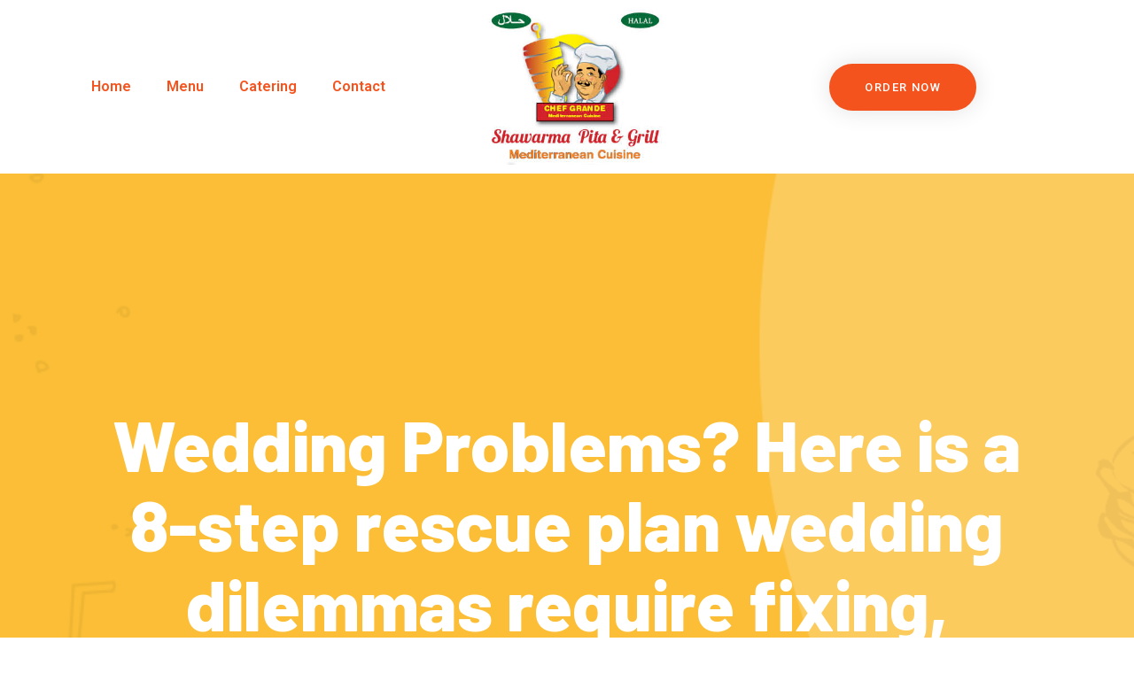

--- FILE ---
content_type: text/html; charset=UTF-8
request_url: https://chefgrandeshawarma.com/2021/07/31/wedding-problems-here-is-a-8-step-rescue-plan-2/
body_size: 16112
content:
<!DOCTYPE html>
<html lang="en-US" class="" data-skin="light">
<head>
	<meta charset="UTF-8">
	<meta name="viewport" content="width=device-width, initial-scale=1.0, viewport-fit=cover" />		<title>Wedding Problems? Here is a 8-step rescue plan wedding dilemmas require fixing, perhaps maybe not ignoring. &#8211; Chef Grande Shawarma</title>
<link href="https://fonts.googleapis.com/css?family=Roboto%3A%2C400%2C700%2C900%7CBarlow%3A800%2C700%2C%2C400%2C900" rel="stylesheet"><meta name='robots' content='max-image-preview:large' />
<link rel='dns-prefetch' href='//fonts.googleapis.com' />
<link rel='dns-prefetch' href='//s.w.org' />
<link rel="alternate" type="application/rss+xml" title="Chef Grande Shawarma &raquo; Feed" href="https://chefgrandeshawarma.com/feed/" />
<link rel="alternate" type="application/rss+xml" title="Chef Grande Shawarma &raquo; Comments Feed" href="https://chefgrandeshawarma.com/comments/feed/" />
<link rel="alternate" type="application/rss+xml" title="Chef Grande Shawarma &raquo; Wedding Problems? Here is a 8-step rescue plan wedding dilemmas require fixing, perhaps maybe not ignoring. Comments Feed" href="https://chefgrandeshawarma.com/2021/07/31/wedding-problems-here-is-a-8-step-rescue-plan-2/feed/" />
		<script type="text/javascript">
			window._wpemojiSettings = {"baseUrl":"https:\/\/s.w.org\/images\/core\/emoji\/13.1.0\/72x72\/","ext":".png","svgUrl":"https:\/\/s.w.org\/images\/core\/emoji\/13.1.0\/svg\/","svgExt":".svg","source":{"concatemoji":"https:\/\/chefgrandeshawarma.com\/wp-includes\/js\/wp-emoji-release.min.js?ver=5.8.12"}};
			!function(e,a,t){var n,r,o,i=a.createElement("canvas"),p=i.getContext&&i.getContext("2d");function s(e,t){var a=String.fromCharCode;p.clearRect(0,0,i.width,i.height),p.fillText(a.apply(this,e),0,0);e=i.toDataURL();return p.clearRect(0,0,i.width,i.height),p.fillText(a.apply(this,t),0,0),e===i.toDataURL()}function c(e){var t=a.createElement("script");t.src=e,t.defer=t.type="text/javascript",a.getElementsByTagName("head")[0].appendChild(t)}for(o=Array("flag","emoji"),t.supports={everything:!0,everythingExceptFlag:!0},r=0;r<o.length;r++)t.supports[o[r]]=function(e){if(!p||!p.fillText)return!1;switch(p.textBaseline="top",p.font="600 32px Arial",e){case"flag":return s([127987,65039,8205,9895,65039],[127987,65039,8203,9895,65039])?!1:!s([55356,56826,55356,56819],[55356,56826,8203,55356,56819])&&!s([55356,57332,56128,56423,56128,56418,56128,56421,56128,56430,56128,56423,56128,56447],[55356,57332,8203,56128,56423,8203,56128,56418,8203,56128,56421,8203,56128,56430,8203,56128,56423,8203,56128,56447]);case"emoji":return!s([10084,65039,8205,55357,56613],[10084,65039,8203,55357,56613])}return!1}(o[r]),t.supports.everything=t.supports.everything&&t.supports[o[r]],"flag"!==o[r]&&(t.supports.everythingExceptFlag=t.supports.everythingExceptFlag&&t.supports[o[r]]);t.supports.everythingExceptFlag=t.supports.everythingExceptFlag&&!t.supports.flag,t.DOMReady=!1,t.readyCallback=function(){t.DOMReady=!0},t.supports.everything||(n=function(){t.readyCallback()},a.addEventListener?(a.addEventListener("DOMContentLoaded",n,!1),e.addEventListener("load",n,!1)):(e.attachEvent("onload",n),a.attachEvent("onreadystatechange",function(){"complete"===a.readyState&&t.readyCallback()})),(n=t.source||{}).concatemoji?c(n.concatemoji):n.wpemoji&&n.twemoji&&(c(n.twemoji),c(n.wpemoji)))}(window,document,window._wpemojiSettings);
		</script>
		<style type="text/css">
img.wp-smiley,
img.emoji {
	display: inline !important;
	border: none !important;
	box-shadow: none !important;
	height: 1em !important;
	width: 1em !important;
	margin: 0 .07em !important;
	vertical-align: -0.1em !important;
	background: none !important;
	padding: 0 !important;
}
</style>
	<link rel='stylesheet' id='wp-block-library-css'  href='https://chefgrandeshawarma.com/wp-includes/css/dist/block-library/style.min.css?ver=5.8.12' type='text/css' media='all' />
<link rel='stylesheet' id='contact-form-7-css'  href='https://chefgrandeshawarma.com/wp-content/plugins/contact-form-7/includes/css/styles.css?ver=5.4.2' type='text/css' media='all' />
<link rel='stylesheet' id='rs-plugin-settings-css'  href='https://chefgrandeshawarma.com/wp-content/plugins/revslider/public/assets/css/rs6.css?ver=6.4.3' type='text/css' media='all' />
<style id='rs-plugin-settings-inline-css' type='text/css'>
#rs-demo-id {}
</style>
<link rel='stylesheet' id='elementskit-parallax-style-css'  href='https://chefgrandeshawarma.com/wp-content/themes/gloreya/core/parallax/assets/css/style.css?ver=2.0.3' type='text/css' media='all' />
<link rel='stylesheet' id='elementor-icons-css'  href='https://chefgrandeshawarma.com/wp-content/plugins/elementor/assets/lib/eicons/css/elementor-icons.min.css?ver=5.12.0' type='text/css' media='all' />
<link rel='stylesheet' id='elementor-frontend-legacy-css'  href='https://chefgrandeshawarma.com/wp-content/plugins/elementor/assets/css/frontend-legacy.min.css?ver=3.4.2' type='text/css' media='all' />
<link rel='stylesheet' id='elementor-frontend-css'  href='https://chefgrandeshawarma.com/wp-content/plugins/elementor/assets/css/frontend.min.css?ver=3.4.2' type='text/css' media='all' />
<style id='elementor-frontend-inline-css' type='text/css'>
@font-face{font-family:eicons;src:url(https://chefgrandeshawarma.com/wp-content/plugins/elementor/assets/lib/eicons/fonts/eicons.eot?5.10.0);src:url(https://chefgrandeshawarma.com/wp-content/plugins/elementor/assets/lib/eicons/fonts/eicons.eot?5.10.0#iefix) format("embedded-opentype"),url(https://chefgrandeshawarma.com/wp-content/plugins/elementor/assets/lib/eicons/fonts/eicons.woff2?5.10.0) format("woff2"),url(https://chefgrandeshawarma.com/wp-content/plugins/elementor/assets/lib/eicons/fonts/eicons.woff?5.10.0) format("woff"),url(https://chefgrandeshawarma.com/wp-content/plugins/elementor/assets/lib/eicons/fonts/eicons.ttf?5.10.0) format("truetype"),url(https://chefgrandeshawarma.com/wp-content/plugins/elementor/assets/lib/eicons/fonts/eicons.svg?5.10.0#eicon) format("svg");font-weight:400;font-style:normal}
</style>
<link rel='stylesheet' id='elementor-post-1489-css'  href='https://chefgrandeshawarma.com/wp-content/uploads/elementor/css/post-1489.css?ver=1629887378' type='text/css' media='all' />
<link rel='stylesheet' id='elementor-pro-css'  href='https://chefgrandeshawarma.com/wp-content/plugins/elementor-pro/assets/css/frontend.min.css?ver=3.3.7' type='text/css' media='all' />
<link rel='stylesheet' id='elementor-global-css'  href='https://chefgrandeshawarma.com/wp-content/uploads/elementor/css/global.css?ver=1629887379' type='text/css' media='all' />
<link rel='stylesheet' id='elementor-post-2291-css'  href='https://chefgrandeshawarma.com/wp-content/uploads/elementor/css/post-2291.css?ver=1629953000' type='text/css' media='all' />
<link rel='stylesheet' id='elementor-post-1966-css'  href='https://chefgrandeshawarma.com/wp-content/uploads/elementor/css/post-1966.css?ver=1629971088' type='text/css' media='all' />
<link rel='stylesheet' id='elementor-icons-ekiticons-css'  href='https://chefgrandeshawarma.com/wp-content/plugins/elementskit-lite/modules/elementskit-icon-pack/assets/css/ekiticons.css?ver=2.3.6' type='text/css' media='all' />
<link rel='stylesheet' id='gloreya-fonts-css'  href='https://fonts.googleapis.com/css?family=Barlow%3A300%2C300i%2C400%2C400i%2C500%2C500i%2C600%2C600i%2C700%2C700i%2C800%2C800i%2C900%2C900i%7CRoboto%3A300%2C300i%2C400%2C400i%2C500%2C500i%2C700%2C700i%2C900%2C900i&#038;ver=2.0.3' type='text/css' media='all' />
<link rel='stylesheet' id='bootstrap-min-css'  href='https://chefgrandeshawarma.com/wp-content/themes/gloreya/assets/css/bootstrap.min.css?ver=2.0.3' type='text/css' media='all' />
<link rel='stylesheet' id='font-awesome-5-css'  href='https://chefgrandeshawarma.com/wp-content/themes/gloreya/assets/css/font-awesome.css?ver=2.0.3' type='text/css' media='all' />
<link rel='stylesheet' id='iconfont-css'  href='https://chefgrandeshawarma.com/wp-content/themes/gloreya/assets/css/iconfont.css?ver=2.0.3' type='text/css' media='all' />
<link rel='stylesheet' id='magnific-popup-css'  href='https://chefgrandeshawarma.com/wp-content/themes/gloreya/assets/css/magnific-popup.css?ver=2.0.3' type='text/css' media='all' />
<link rel='stylesheet' id='owl-carousel-min-css'  href='https://chefgrandeshawarma.com/wp-content/themes/gloreya/assets/css/owl.carousel.min.css?ver=2.0.3' type='text/css' media='all' />
<link rel='stylesheet' id='gloreya-woocommerce-css'  href='https://chefgrandeshawarma.com/wp-content/themes/gloreya/assets/css/woocommerce.css?ver=2.0.3' type='text/css' media='all' />
<link rel='stylesheet' id='gloreya-gutenberg-custom-css'  href='https://chefgrandeshawarma.com/wp-content/themes/gloreya/assets/css/gutenberg-custom.css?ver=2.0.3' type='text/css' media='all' />
<link rel='stylesheet' id='gloreya-style-css'  href='https://chefgrandeshawarma.com/wp-content/themes/gloreya/assets/css/master.css?ver=2.0.3' type='text/css' media='all' />
<style id='gloreya-style-inline-css' type='text/css'>

        body{ font-family:"Roboto";font-style:normal;font-weight:400; }

        h1{
            font-family:"Barlow";font-weight:800;
        }
        h2{
            font-family:"Barlow";font-weight:700; 
        }
        h3{ 
            font-family:"Barlow";font-weight:700; 
        }

        h4{ 
            font-family:"Barlow";font-style:normal;font-weight:700;
        }
    
       
      

        a, .post-meta span i, .entry-header .entry-title a:hover, .sidebar ul li a:hover{
            color: #f5531d;
        }

        .entry-header .entry-title a,
        .post .entry-header .entry-title a{
            color: #222;
        }
     
        body{
            background-color: #fff;
        }
      
     
        .single-intro-text .count-number, .sticky.post .meta-featured-post,
        .sidebar .widget .widget-title:before, .pagination li.active a, .pagination li:hover a,
        .pagination li.active a:hover, .pagination li:hover a:hover,
        .sidebar .widget.widget_search .input-group-btn,
        .BackTo, .ticket-btn.btn:hover,
        .woocommerce div.product form.cart .button,
        .btn-primary,
        .BackTo,
        .header-book-btn .btn-primary,
        .header .navbar-container .navbar-light .main-menu > li > a:before,
        .header-transparent:before,
        .header-transparent .header-cart .cart-link a sup,
        .header-transparent .navSidebar-button,
        .owl-carousel .owl-dots .owl-dot.active,
        .testimonial-carousel.owl-carousel.style4 .author-name:after,
        .xs-review-box .xs-review .xs-btn,
        .sidebar .widget-title:before,
        .not-found .input-group-btn,
        .ts-product-slider.owl-carousel .owl-nav .owl-prev:hover, .ts-product-slider.owl-carousel .owl-nav .owl-next:hover,
        .woocommerce ul.products li.product .button,.woocommerce ul.products li.product .added_to_cart,
        .woocommerce nav.woocommerce-pagination ul li a:focus, .woocommerce nav.woocommerce-pagination ul li a:hover, .woocommerce nav.woocommerce-pagination ul li span.current,
        .woocommerce #respond input#submit.alt, .woocommerce a.button.alt, .woocommerce button.button.alt, .woocommerce input.button.alt,.sponsor-web-link a:hover i, .woocommerce .widget_price_filter .ui-slider .ui-slider-range,
        .woocommerce span.onsale,
        .navbar-light .navbar-toggler,
        .ts-contact-form .form-group .btn-submit:hover,
        .woocommerce table.cart td.actions button.button,
        .woocommerce a.button, .woocommerce button.button.alt,
        .faq .elementor-accordion .elementor-accordion-item .elementor-tab-title.elementor-active .elementor-accordion-icon,
        .woocommerce ul.products li.product .added_to_cart:hover, .woocommerce #respond input#submit.alt:hover, .woocommerce a.button.alt:hover, .woocommerce button.button.alt:hover, .woocommerce input.button.alt:hover,.woocommerce .widget_price_filter .ui-slider .ui-slider-handle{
            background: #f5531d;
        }


        .btn-primary,
        .sidebar .widget.widget_search .form-control:focus,
        .not-found .form-control:focus,
        .ts-contact-form .form-group .btn-submit:hover,
        .woocommerce div.product .woocommerce-tabs ul.tabs li.active{
            border-color: #f5531d;
        }

      

        .copyright .footer-social li a i:hover,
        .copyright .copyright-text a,
        .header .navbar-container .navbar-light .main-menu li a:hover,
        .header .navbar-container .navbar-light .main-menu li.active > a,
        .post .entry-header .entry-title a:hover,
        a:hover,
        .ts-footer .footer-menu li a:hover,
        .tag-lists a:hover, .tagcloud a:hover,
        .post-navigation span:hover, .post-navigation h3:hover,
        #rev_slider_4_1  .gloreya .tp-bullet.selected:after,
        #rev_slider_4_1 .gloreya.tparrows::before,
        .woocommerce ul.products li.product .woocommerce-loop-product__title:hover{
            color: #f5531d;
        }

        .footer-widget p strong a,
        .nav-classic-transparent.header .navbar-container .navbar-light .main-menu li a:hover{
            color: #535145;

        }

        .header-book-btn .btn-primary:hover,
        .btn-primary:hover,
        .xs-review-box .xs-review .xs-btn:hover,
        .nav-classic-transparent .header-cart .cart-link a sup{
            background: #535145;
        }
        .header-book-btn .btn-primary:hover,
        .btn-primary:hover{
            border-color: #535145;
        }

        

        
         .header-book-btn .btn-primary{
            background: #f5531d;
            border-color: #f5531d;
        }
         
         .header-book-btn .btn-primary{
            color: #fff;
        }
         
         .header .navbar-container .navbar-light .main-menu li ul.dropdown-menu li a:hover{
            color: #535145;
        }
         
            .header .navbar-container .navbar-light .main-menu > li > a,
            .header-transparent .header-nav-right-info li{
             font-family:"Barlow";font-style:normal;font-size:14px;font-weight:700;
         }
           .header .navbar-container .navbar-light .main-menu > li > a:hover{
            color:  #535145; 
           }
         

        .ts-footer{
            background-color: #1b1b1b;
            padding-top:0px;
            background-image:url();;
            background-repeat: no-repeat;
            background-size: cover;
        }
        
        

      .copyright .copyright-text{
         color: #aaa;
      }

     
</style>
<link rel='stylesheet' id='ekit-widget-styles-css'  href='https://chefgrandeshawarma.com/wp-content/plugins/elementskit-lite/widgets/init/assets/css/widget-styles.css?ver=2.3.6' type='text/css' media='all' />
<link rel='stylesheet' id='ekit-responsive-css'  href='https://chefgrandeshawarma.com/wp-content/plugins/elementskit-lite/widgets/init/assets/css/responsive.css?ver=2.3.6' type='text/css' media='all' />
<link rel='stylesheet' id='google-fonts-1-css'  href='https://fonts.googleapis.com/css?family=Roboto%3A100%2C100italic%2C200%2C200italic%2C300%2C300italic%2C400%2C400italic%2C500%2C500italic%2C600%2C600italic%2C700%2C700italic%2C800%2C800italic%2C900%2C900italic%7CRoboto+Slab%3A100%2C100italic%2C200%2C200italic%2C300%2C300italic%2C400%2C400italic%2C500%2C500italic%2C600%2C600italic%2C700%2C700italic%2C800%2C800italic%2C900%2C900italic%7CPermanent+Marker%3A100%2C100italic%2C200%2C200italic%2C300%2C300italic%2C400%2C400italic%2C500%2C500italic%2C600%2C600italic%2C700%2C700italic%2C800%2C800italic%2C900%2C900italic&#038;display=auto&#038;ver=5.8.12' type='text/css' media='all' />
<link rel='stylesheet' id='elementor-icons-shared-0-css'  href='https://chefgrandeshawarma.com/wp-content/plugins/elementor/assets/lib/font-awesome/css/fontawesome.min.css?ver=5.15.3' type='text/css' media='all' />
<link rel='stylesheet' id='elementor-icons-fa-solid-css'  href='https://chefgrandeshawarma.com/wp-content/plugins/elementor/assets/lib/font-awesome/css/solid.min.css?ver=5.15.3' type='text/css' media='all' />
<script type='text/javascript' src='https://chefgrandeshawarma.com/wp-includes/js/jquery/jquery.min.js?ver=3.6.0' id='jquery-core-js'></script>
<script type='text/javascript' src='https://chefgrandeshawarma.com/wp-includes/js/jquery/jquery-migrate.min.js?ver=3.3.2' id='jquery-migrate-js'></script>
<script type='text/javascript' src='https://chefgrandeshawarma.com/wp-content/plugins/revslider/public/assets/js/rbtools.min.js?ver=6.4.3' id='tp-tools-js'></script>
<script type='text/javascript' src='https://chefgrandeshawarma.com/wp-content/plugins/revslider/public/assets/js/rs6.min.js?ver=6.4.3' id='revmin-js'></script>
<script type='text/javascript' src='https://chefgrandeshawarma.com/wp-content/themes/gloreya/core/parallax/assets/js/jarallax.js?ver=2.0.3' id='jarallax-js'></script>
<link rel="https://api.w.org/" href="https://chefgrandeshawarma.com/wp-json/" /><link rel="alternate" type="application/json" href="https://chefgrandeshawarma.com/wp-json/wp/v2/posts/2705" /><link rel="EditURI" type="application/rsd+xml" title="RSD" href="https://chefgrandeshawarma.com/xmlrpc.php?rsd" />
<link rel="wlwmanifest" type="application/wlwmanifest+xml" href="https://chefgrandeshawarma.com/wp-includes/wlwmanifest.xml" /> 
<meta name="generator" content="WordPress 5.8.12" />
<link rel="canonical" href="https://chefgrandeshawarma.com/2021/07/31/wedding-problems-here-is-a-8-step-rescue-plan-2/" />
<link rel='shortlink' href='https://chefgrandeshawarma.com/?p=2705' />
<link rel="alternate" type="application/json+oembed" href="https://chefgrandeshawarma.com/wp-json/oembed/1.0/embed?url=https%3A%2F%2Fchefgrandeshawarma.com%2F2021%2F07%2F31%2Fwedding-problems-here-is-a-8-step-rescue-plan-2%2F" />
<link rel="alternate" type="text/xml+oembed" href="https://chefgrandeshawarma.com/wp-json/oembed/1.0/embed?url=https%3A%2F%2Fchefgrandeshawarma.com%2F2021%2F07%2F31%2Fwedding-problems-here-is-a-8-step-rescue-plan-2%2F&#038;format=xml" />

			<script type="text/javascript">
				var elementskit_module_parallax_url = "https://chefgrandeshawarma.com/wp-content/themes/gloreya/core/parallax/"
			</script>
		<style type="text/css">.recentcomments a{display:inline !important;padding:0 !important;margin:0 !important;}</style><meta name="generator" content="Powered by Slider Revolution 6.4.3 - responsive, Mobile-Friendly Slider Plugin for WordPress with comfortable drag and drop interface." />
<link rel="icon" href="https://chefgrandeshawarma.com/wp-content/uploads/2021/04/cropped-Logo-5-32x32.png" sizes="32x32" />
<link rel="icon" href="https://chefgrandeshawarma.com/wp-content/uploads/2021/04/cropped-Logo-5-192x192.png" sizes="192x192" />
<link rel="apple-touch-icon" href="https://chefgrandeshawarma.com/wp-content/uploads/2021/04/cropped-Logo-5-180x180.png" />
<meta name="msapplication-TileImage" content="https://chefgrandeshawarma.com/wp-content/uploads/2021/04/cropped-Logo-5-270x270.png" />
<script type="text/javascript">function setREVStartSize(e){
			//window.requestAnimationFrame(function() {				 
				window.RSIW = window.RSIW===undefined ? window.innerWidth : window.RSIW;	
				window.RSIH = window.RSIH===undefined ? window.innerHeight : window.RSIH;	
				try {								
					var pw = document.getElementById(e.c).parentNode.offsetWidth,
						newh;
					pw = pw===0 || isNaN(pw) ? window.RSIW : pw;
					e.tabw = e.tabw===undefined ? 0 : parseInt(e.tabw);
					e.thumbw = e.thumbw===undefined ? 0 : parseInt(e.thumbw);
					e.tabh = e.tabh===undefined ? 0 : parseInt(e.tabh);
					e.thumbh = e.thumbh===undefined ? 0 : parseInt(e.thumbh);
					e.tabhide = e.tabhide===undefined ? 0 : parseInt(e.tabhide);
					e.thumbhide = e.thumbhide===undefined ? 0 : parseInt(e.thumbhide);
					e.mh = e.mh===undefined || e.mh=="" || e.mh==="auto" ? 0 : parseInt(e.mh,0);		
					if(e.layout==="fullscreen" || e.l==="fullscreen") 						
						newh = Math.max(e.mh,window.RSIH);					
					else{					
						e.gw = Array.isArray(e.gw) ? e.gw : [e.gw];
						for (var i in e.rl) if (e.gw[i]===undefined || e.gw[i]===0) e.gw[i] = e.gw[i-1];					
						e.gh = e.el===undefined || e.el==="" || (Array.isArray(e.el) && e.el.length==0)? e.gh : e.el;
						e.gh = Array.isArray(e.gh) ? e.gh : [e.gh];
						for (var i in e.rl) if (e.gh[i]===undefined || e.gh[i]===0) e.gh[i] = e.gh[i-1];
											
						var nl = new Array(e.rl.length),
							ix = 0,						
							sl;					
						e.tabw = e.tabhide>=pw ? 0 : e.tabw;
						e.thumbw = e.thumbhide>=pw ? 0 : e.thumbw;
						e.tabh = e.tabhide>=pw ? 0 : e.tabh;
						e.thumbh = e.thumbhide>=pw ? 0 : e.thumbh;					
						for (var i in e.rl) nl[i] = e.rl[i]<window.RSIW ? 0 : e.rl[i];
						sl = nl[0];									
						for (var i in nl) if (sl>nl[i] && nl[i]>0) { sl = nl[i]; ix=i;}															
						var m = pw>(e.gw[ix]+e.tabw+e.thumbw) ? 1 : (pw-(e.tabw+e.thumbw)) / (e.gw[ix]);					
						newh =  (e.gh[ix] * m) + (e.tabh + e.thumbh);
					}				
					if(window.rs_init_css===undefined) window.rs_init_css = document.head.appendChild(document.createElement("style"));					
					document.getElementById(e.c).height = newh+"px";
					window.rs_init_css.innerHTML += "#"+e.c+"_wrapper { height: "+newh+"px }";				
				} catch(e){
					console.log("Failure at Presize of Slider:" + e)
				}					   
			//});
		  };</script>
</head>
<body class="post-template-default single single-post postid-2705 single-format-standard sidebar-active sidebar-class elementor-default elementor-kit-1489">

		<div data-elementor-type="header" data-elementor-id="2291" class="elementor elementor-2291 elementor-location-header" data-elementor-settings="[]">
		<div class="elementor-section-wrap">
					<header class="elementor-section elementor-top-section elementor-element elementor-element-514814c5 elementor-section-full_width elementor-section-content-middle elementor-section-height-default elementor-section-height-default" data-id="514814c5" data-element_type="section">
						<div class="elementor-container elementor-column-gap-default">
							<div class="elementor-row">
					<div class="elementor-column elementor-col-33 elementor-top-column elementor-element elementor-element-765b2c7f" data-id="765b2c7f" data-element_type="column">
			<div class="elementor-column-wrap elementor-element-populated">
							<div class="elementor-widget-wrap">
						<div class="elementor-element elementor-element-00a290d elementor-nav-menu__align-center elementor-nav-menu--stretch elementor-nav-menu--dropdown-tablet elementor-nav-menu__text-align-aside elementor-nav-menu--toggle elementor-nav-menu--burger elementor-widget elementor-widget-nav-menu" data-id="00a290d" data-element_type="widget" data-settings="{&quot;full_width&quot;:&quot;stretch&quot;,&quot;layout&quot;:&quot;horizontal&quot;,&quot;submenu_icon&quot;:{&quot;value&quot;:&quot;&lt;i class=\&quot;fas fa-caret-down\&quot;&gt;&lt;\/i&gt;&quot;,&quot;library&quot;:&quot;fa-solid&quot;},&quot;toggle&quot;:&quot;burger&quot;,&quot;ekit_we_effect_on&quot;:&quot;none&quot;}" data-widget_type="nav-menu.default">
				<div class="elementor-widget-container">
						<nav migration_allowed="1" migrated="0" role="navigation" class="elementor-nav-menu--main elementor-nav-menu__container elementor-nav-menu--layout-horizontal e--pointer-underline e--animation-fade"><ul id="menu-1-00a290d" class="elementor-nav-menu"><li class="menu-item menu-item-type-post_type menu-item-object-page menu-item-home menu-item-1913"><a href="https://chefgrandeshawarma.com/" class="elementor-item">Home</a></li>
<li class="menu-item menu-item-type-post_type menu-item-object-page menu-item-1916"><a href="https://chefgrandeshawarma.com/menu/" class="elementor-item">Menu</a></li>
<li class="menu-item menu-item-type-post_type menu-item-object-page menu-item-1914"><a href="https://chefgrandeshawarma.com/catering/" class="elementor-item">Catering</a></li>
<li class="menu-item menu-item-type-post_type menu-item-object-page menu-item-1915"><a href="https://chefgrandeshawarma.com/contact/" class="elementor-item">Contact</a></li>
</ul></nav>
					<div class="elementor-menu-toggle" role="button" tabindex="0" aria-label="Menu Toggle" aria-expanded="false">
			<i class="eicon-menu-bar" aria-hidden="true" role="presentation"></i>
			<span class="elementor-screen-only">Menu</span>
		</div>
			<nav class="elementor-nav-menu--dropdown elementor-nav-menu__container" role="navigation" aria-hidden="true"><ul id="menu-2-00a290d" class="elementor-nav-menu"><li class="menu-item menu-item-type-post_type menu-item-object-page menu-item-home menu-item-1913"><a href="https://chefgrandeshawarma.com/" class="elementor-item" tabindex="-1">Home</a></li>
<li class="menu-item menu-item-type-post_type menu-item-object-page menu-item-1916"><a href="https://chefgrandeshawarma.com/menu/" class="elementor-item" tabindex="-1">Menu</a></li>
<li class="menu-item menu-item-type-post_type menu-item-object-page menu-item-1914"><a href="https://chefgrandeshawarma.com/catering/" class="elementor-item" tabindex="-1">Catering</a></li>
<li class="menu-item menu-item-type-post_type menu-item-object-page menu-item-1915"><a href="https://chefgrandeshawarma.com/contact/" class="elementor-item" tabindex="-1">Contact</a></li>
</ul></nav>
				</div>
				</div>
						</div>
					</div>
		</div>
				<div class="elementor-column elementor-col-33 elementor-top-column elementor-element elementor-element-14ba8085" data-id="14ba8085" data-element_type="column">
			<div class="elementor-column-wrap elementor-element-populated">
							<div class="elementor-widget-wrap">
						<div class="elementor-element elementor-element-a8121f1 elementor-widget elementor-widget-gloreya-logo" data-id="a8121f1" data-element_type="widget" data-settings="{&quot;ekit_we_effect_on&quot;:&quot;none&quot;}" data-widget_type="gloreya-logo.default">
				<div class="elementor-widget-container">
			    <div class="gloreya-widget-logo">
        <a href="https://chefgrandeshawarma.com/" class="logo">
            <img src="https://chefgrandeshawarma.com/wp-content/uploads/2021/04/Logo.png" alt="Chef Grande Shawarma">
        </a>
    </div>

    		</div>
				</div>
						</div>
					</div>
		</div>
				<div class="elementor-column elementor-col-33 elementor-top-column elementor-element elementor-element-7f07629f" data-id="7f07629f" data-element_type="column">
			<div class="elementor-column-wrap elementor-element-populated">
							<div class="elementor-widget-wrap">
						<div class="elementor-element elementor-element-40ebb13 elementor-align-center elementor-tablet-align-right elementor-mobile-align-justify elementor-widget elementor-widget-button" data-id="40ebb13" data-element_type="widget" data-settings="{&quot;ekit_we_effect_on&quot;:&quot;none&quot;}" data-widget_type="button.default">
				<div class="elementor-widget-container">
					<div class="elementor-button-wrapper">
			<a href="#elementor-action%3Aaction%3Dpopup%3Aopen%26settings%3DeyJpZCI6IjI2MDEiLCJ0b2dnbGUiOmZhbHNlfQ%3D%3D" target="_blank" class="elementor-button-link elementor-button elementor-size-lg" role="button">
						<span class="elementor-button-content-wrapper">
						<span class="elementor-button-text">Order Now</span>
		</span>
					</a>
		</div>
				</div>
				</div>
						</div>
					</div>
		</div>
								</div>
					</div>
		</header>
				</div>
		</div>
		

     <div class="banner-area banner-bg" style="background-image:url(https://chefgrandeshawarma.com/wp-content/themes/gloreya/assets/images/banner/banner_image.png);">
            <div class="container">
                <div class="row">
                    <div class="col-md-12 text-center">
                        <h2 class="banner-title mt-80">
                           Wedding Problems? Here is a 8-step rescue plan wedding dilemmas require fixing, perhaps maybe not ignoring. 
                        </h2>
                                             </div>
                </div>
            </div>
        </div>  
  
     <div id="main-content" class="main-container blog-single"  role="main">
    <div class="container">
        <div class="row">
                    <div class="col-lg-8 col-md-12">
									<div id="post-2705" class="post-content post-single">
						<article id="post-2705" class="post-details">

	
<!-- Article header -->
	<header class="entry-header">
     		<div class="post-meta">
		<span class="post-author"><i class="icon icon-user"></i> <a href="https://chefgrandeshawarma.com/author/themenuz/">Ebrahim</a></span><span class="post-meta-date">
					<i class="icon icon-clock"></i>
						July 31, 2021</span><span class="meta-categories post-cat">
					<i class="icon icon-folder"></i>
						<a href="https://chefgrandeshawarma.com/category/uncategorized/" rel="category tag">Uncategorized</a> 
					</span>	</div>
	
	</header><!-- header end -->

	<div class="post-body">
		<!-- Article content -->
		<div class="entry-content clearfix">
			<p><title>Wedding Problems? Here is a 8-step rescue plan wedding dilemmas require fixing, perhaps maybe not ignoring.</title></p>
<h2>Searching straight right back, had been your wedding as soon as happier than it is currently?</h2>
<p>I&#8217;m a psychologist whom focuses primarily on wedding rescue for partners dealing with marital dilemmas. Whenever couples first contact me personally for assistance with their wedding, they typically feel distressed—even hopeless—about their relationship. If they can look right right back and don&#8217;t forget memories that occurred earlier in their partnership, nonetheless, that always signals that the wedding are conserved. In reality, this sort of wedding nevertheless has the possibility in order to become precisely the sorts of partnership the few had envisioned once they said, &#8220;I do.&#8221;</p>
<p>What transitions couples from desperation about their problems to take pleasure in sharing their life together? Here’s the 8-step pathway along that we guide my treatment clients—and that you are welcome to  simply take also.</p>
<p>1. Make a listing of most of the  problems about which you have disagreements.</p>
<p>This can include the  conditions that you keep from speaking about out of fear that speaking could trigger arguing. Your self-help therapy would be complete if you have both discovered mutually acceptable answers to a few of these problems and have now discovered the relevant skills to eliminate   new problems while they arise with similarly win-win solutions.</p>
<p>In the event that list appears interminable as you battle about everything—from for which you should live towards the time of day—odds are, the issue is less that you&#8217;re dealing with some extraordinarily challenging distinctions; rather, it really is much more likely that the types of talking with every other requires a major upgrade.</p>
<h2>2. Fix your focus sturdily on your self.</h2>
<p> <a href="https://bbpeoplemeet.review/sexfinder-review/">sexfinder tips</a></p>
<p>Tries to ensure you get your partner to change ask defensiveness. No body likes being told they are doing things wrong—or, far  even worse, they are a person that is bad.<span id="more-2705"></span> It is better by far for both of you to definitely each make use of your energies and intelligence to find out that which you could do differently.</p>
<p>Here is a concern that may allow you to get started:   What would allow you to remain loving and good-humored regardless if the discouraging pieces in your spouse’s repertoire never get an upgrade? Which is how to be “self-centered” within the sense that is best. The marriage will blossom if both of you are seeking to facilitate your own upgrades.</p>
<p>3. Slice the crap.</p>
<p>Pardon my language. However the true point is negative muck which you give one another is wholly unhelpful. It just taints a good relationship. This means you can forget criticism, complaints, blame, accusations, anger, sarcasm, mean digs, snide remarks…get it?</p>
<p>No further anger escalations either. Stay static in the relaxed area. Exit early and frequently if either of you is starting to get heated. Figure out how to relax your self, then re-engage cooperatively.</p>
<p>Analysis psychologist John Gottman has found that marriages generally survive in the event that ratio of good to interactions that are bad 5 to 1. Would you like to hardly endure? Or would you like to conserve the marriage in  means that may make it flourish? If thriving will be your objective, shoot for 100,000,000:1. Which means: don’t sling mud at all. Slice the crap.</p>
<p>A simple method to accomplish that in sensitive and painful conversations is always to stick to listed here sentence-starter choices. A handout that includes these starter phrases in my clinical work, I give couples. We cause them to be use the handout often, checking how to begin each remark that would be sensitive and painful or on subjects which they know could possibly be prickly. Please go ahead and install the 6-sentence-starters that are full; click here and scroll  straight down.</p>
<ul>
<li>Personally I think. [followed with  an one-word feeling such as &#8220;anxious,&#8221; &#8220;sad,&#8221; etc.]</li>
<li>My concern is…</li>
<li>I would personally like[note that is to… NEVER utilize &#8220;I would really like you to…&#8221;]</li>
<li>  exactly How can you feel about this? or what exactly are your ideas on that?</li>
</ul>
<p>We call collaborative decision-making the “win-win waltz.” Win-win decision-making aims for an agenda of action that pleases you both. Forget about insistence designed to “get your path.” Instead, when you yourself have differences, quietly express your underlying issues, pay attention calmly to comprehend your partner’s issues, and then produce an answer that is tuned in to each of your issues.</p>
<p>Training this skillset on most of the  dilemmas you placed in step one. You might be surprised to learn that, even on conditions that seemed intractable, you will have the ability to co-create solutions that may work with you both.</p>
<p>6. Get rid of the three A’s that spoil marriages.</p>
<p>Affairs, Addictions, and anger that is excessive deal-breakers. These are typically out-of-bounds in a marriage that is healthy. Fix the habit—or it is game over.</p>
<p>In the event that you or your better half has these nagging problems, saving this type of wedding might be a mistaken objective. Far better to end a wedding rather than carry on a marriage by using these hurtful habits. In addition to this is actually for each one of you to determine what can be done differently as time goes by. Usually the one because of the A-habit has to work out how to end it. The partner has to also heal, and to understand alternatives to tolerating the practice.</p>
<p>Above all, especially you to learn how to be more emotionally healthy as individuals and as a couple, is for the two of you both to commit to building a new kind of marriage if you have children who need.</p>
<p>This is certainly, end the marriage that is old. Develop a brand new one with all the exact same partner. Develop a wedding where you will find zero affairs, addictions, or anger that is excessive alternatively, abounding love and trust.</p>
<p>7. Radically increase the energies that are positive give your lover. </p>
		</div> <!-- end entry-content -->
    </div> <!-- end post-body -->
</article>          </div>
             	
						<nav class="post-navigation clearfix">
		<div class="post-previous">
							<a href="https://chefgrandeshawarma.com/2021/07/30/pin-on-online-casino-bonus/">
					<h3>Pin on Online casino bonus</h3>
					<span><i class="fa fa-long-arrow-left"></i>Previous post</span>
				</a>
					</div>
		<div class="post-next">
							<a href="https://chefgrandeshawarma.com/2021/07/31/di-la-alle-scatto-e-celebre-inoltre-aggiungere-le/">
					<h3>Di la alle scatto e celebre inoltre aggiungere le caratteristiche fisiche e caratteriali</h3>

					<span>Next post <i class="fa fa-long-arrow-right"></i></span>
				</a>
					</div>
	</nav>
                 
               
<div id="comments" class="blog-post-comment">

	
		<div id="respond" class="comment-respond">
		<h3 id="reply-title" class="comment-reply-title">Leave a Reply <small><a rel="nofollow" id="cancel-comment-reply-link" href="/2021/07/31/wedding-problems-here-is-a-8-step-rescue-plan-2/#respond" style="display:none;">Cancel reply</a></small></h3><form action="https://chefgrandeshawarma.com/wp-comments-post.php" method="post" id="commentform" class="comment-form"><p class="comment-notes"><span id="email-notes">Your email address will not be published.</span> Required fields are marked <span class="required">*</span></p><div class="comment-info row"><div class="col-md-6"><input placeholder="Enter Name" id="author" class="form-control" name="author" type="text" value="" size="30" aria-required='true' /></div><div class="col-md-6">
<input placeholder="Enter Email" id="email" name="email" class="form-control" type="email" value="" size="30" aria-required='true' /></div>
<div class="col-md-12"><input placeholder="Enter Website" id="url" name="url" class="form-control" type="url" value="" size="30" /></div></div>
<p class="comment-form-cookies-consent"><input id="wp-comment-cookies-consent" name="wp-comment-cookies-consent" type="checkbox" value="yes" /> <label for="wp-comment-cookies-consent">Save my name, email, and website in this browser for the next time I comment.</label></p>

			<div class="row">
				<div class="col-md-12 ">
					<textarea 
						class="form-control msg-box" 
						placeholder="Enter Comments" 
						id="comment" 
						name="comment" 
						cols="45" rows="8" 
						aria-required="true">
					</textarea>
				</div>
				<div class="clearfix"></div>
			</div>
		<p class="form-submit"><input name="submit" type="submit" id="submit" class="btn-comments btn btn-primary" value="Post Comment" /> <input type='hidden' name='comment_post_ID' value='2705' id='comment_post_ID' />
<input type='hidden' name='comment_parent' id='comment_parent' value='0' />
</p></form>	</div><!-- #respond -->
	
</div><!-- #comments -->
				            </div> <!-- .col-md-8 -->
            

   <div class="col-lg-4 col-md-12">
      <aside id="sidebar" class="sidebar" role="complementary">
         <div id="search-2" class="widget widget_search">
        <form  method="get" action="https://chefgrandeshawarma.com/" class="gloreya-serach">
            <div class="input-group">
                <input type="search" class="form-control" name="s" placeholder="Search" value="">
                <span class="input-group-btn"><i class="fa fa-search"></i></span>
            </div>
        </form></div>
		<div id="recent-posts-2" class="widget widget_recent_entries">
		<h4 class="widget-title">Recent Posts</h4>
		<ul>
											<li>
					<a href="https://chefgrandeshawarma.com/2021/08/22/black-and-beauty-partie-disposition-pour-tchat/">Black and beauty partie  Disposition pour tchat black and white montreal</a>
									</li>
											<li>
					<a href="https://chefgrandeshawarma.com/2021/08/21/i-got-a-long-discussion-past-with-partner-about/">I got a long discussion past with partner about some guy</a>
									</li>
											<li>
					<a href="https://chefgrandeshawarma.com/2021/08/19/there-is-certainly-a-bit-of-regarded-trick/">There is certainly a bit of regarded trick definitely very powerful in enabling your ex partner girlfriend</a>
									</li>
											<li>
					<a href="https://chefgrandeshawarma.com/2021/08/19/baguette-au-sein-du-boulot-comme-des-10-achemines-2/">Baguette au sein du boulot Comme des 10 achemines dвЂ™or</a>
									</li>
											<li>
					<a href="https://chefgrandeshawarma.com/2021/08/18/viele-altere-volk-verspuren-zigeunern-einsam/">Viele altere volk verspuren zigeunern einsam Ferner gieren umherwandern nachdem ihrem Lebenspartner. Worauf eres ankommt, wenn man gegenseitig neu binden mochte.</a>
									</li>
					</ul>

		</div><div id="recent-comments-2" class="widget widget_recent_comments"><h4 class="widget-title">Recent Comments</h4><ul id="recentcomments"><li class="recentcomments"><span class="comment-author-link">admin</span> on <a href="https://chefgrandeshawarma.com/?p=1156/#comment-15">Burger &#038; Pasta</a></li><li class="recentcomments"><span class="comment-author-link">admin</span> on <a href="https://chefgrandeshawarma.com/?p=1159/#comment-14">Lager Beer</a></li><li class="recentcomments"><span class="comment-author-link">admin</span> on <a href="https://chefgrandeshawarma.com/?p=1171/#comment-13">Super Beekon</a></li><li class="recentcomments"><span class="comment-author-link">admin</span> on <a href="https://chefgrandeshawarma.com/?p=1174/#comment-12">Creamy Melt</a></li><li class="recentcomments"><span class="comment-author-link">John Doe</span> on <a href="https://chefgrandeshawarma.com/?p=1168/#comment-11">Beer Brewery</a></li></ul></div><div id="archives-2" class="widget widget_archive"><h4 class="widget-title">Archives</h4>
			<ul>
					<li><a href='https://chefgrandeshawarma.com/2021/08/'>August 2021</a></li>
	<li><a href='https://chefgrandeshawarma.com/2021/07/'>July 2021</a></li>
	<li><a href='https://chefgrandeshawarma.com/2019/10/'>October 2019</a></li>
			</ul>

			</div><div id="categories-2" class="widget widget_categories"><h4 class="widget-title">Categories</h4>
			<ul>
					<li class="cat-item cat-item-78"><a href="https://chefgrandeshawarma.com/category/amor-en-linea-sign-up-2/">amor-en-linea sign up</a>
</li>
	<li class="cat-item cat-item-54"><a href="https://chefgrandeshawarma.com/category/asiandating-visitantes-2/">AsianDating visitantes</a>
</li>
	<li class="cat-item cat-item-67"><a href="https://chefgrandeshawarma.com/category/benaughty-username-2/">BeNaughty username</a>
</li>
	<li class="cat-item cat-item-96"><a href="https://chefgrandeshawarma.com/category/blackcupid-support/">blackcupid support</a>
</li>
	<li class="cat-item cat-item-19"><a href="https://chefgrandeshawarma.com/category/burger/">Burger</a>
</li>
	<li class="cat-item cat-item-92"><a href="https://chefgrandeshawarma.com/category/christiandatingforfree-review/">Christiandatingforfree review</a>
</li>
	<li class="cat-item cat-item-79"><a href="https://chefgrandeshawarma.com/category/columbia-1-escort-index-2/">columbia-1 escort index</a>
</li>
	<li class="cat-item cat-item-88"><a href="https://chefgrandeshawarma.com/category/dating-sites-dating-site-free-2/">dating sites dating site free</a>
</li>
	<li class="cat-item cat-item-99"><a href="https://chefgrandeshawarma.com/category/eastmeeteast-visitors-2/">EastMeetEast visitors</a>
</li>
	<li class="cat-item cat-item-66"><a href="https://chefgrandeshawarma.com/category/easy-payday-loans/">easy payday loans</a>
</li>
	<li class="cat-item cat-item-60"><a href="https://chefgrandeshawarma.com/category/ebonyflirt-s-identifier/">ebonyflirt s&#039;identifier</a>
</li>
	<li class="cat-item cat-item-87"><a href="https://chefgrandeshawarma.com/category/escort-ads-2/">escort ads</a>
</li>
	<li class="cat-item cat-item-75"><a href="https://chefgrandeshawarma.com/category/escort-radar-detector-2/">escort radar detector</a>
</li>
	<li class="cat-item cat-item-81"><a href="https://chefgrandeshawarma.com/category/escort-women/">escort women</a>
</li>
	<li class="cat-item cat-item-69"><a href="https://chefgrandeshawarma.com/category/examen-du-site-de-vrais-c-libataires-2/">examen du site de vrais c?libataires</a>
</li>
	<li class="cat-item cat-item-90"><a href="https://chefgrandeshawarma.com/category/farmers-dating-site-free-2/">Farmers dating site free</a>
</li>
	<li class="cat-item cat-item-76"><a href="https://chefgrandeshawarma.com/category/farmersonly-connexion/">farmersonly connexion</a>
</li>
	<li class="cat-item cat-item-82"><a href="https://chefgrandeshawarma.com/category/feeld-username-2/">Feeld username</a>
</li>
	<li class="cat-item cat-item-91"><a href="https://chefgrandeshawarma.com/category/free-drivers-download/">Free Drivers Download</a>
</li>
	<li class="cat-item cat-item-85"><a href="https://chefgrandeshawarma.com/category/furfling-reviews-2/">FurFling reviews</a>
</li>
	<li class="cat-item cat-item-57"><a href="https://chefgrandeshawarma.com/category/getiton-com-visitors-2/">getiton.com visitors</a>
</li>
	<li class="cat-item cat-item-62"><a href="https://chefgrandeshawarma.com/category/heated-affairs-s-identifier-2/">heated affairs s&#039;identifier</a>
</li>
	<li class="cat-item cat-item-73"><a href="https://chefgrandeshawarma.com/category/hot-or-not-review-2/">hot or not review</a>
</li>
	<li class="cat-item cat-item-53"><a href="https://chefgrandeshawarma.com/category/hotrussianwomen-net-russian-mail-order-brides-2/">hotrussianwomen.net russian mail order brides</a>
</li>
	<li class="cat-item cat-item-98"><a href="https://chefgrandeshawarma.com/category/huntington-beach-escort-2/">huntington-beach escort</a>
</li>
	<li class="cat-item cat-item-52"><a href="https://chefgrandeshawarma.com/category/incontri-visitors-2/">incontri visitors</a>
</li>
	<li class="cat-item cat-item-100"><a href="https://chefgrandeshawarma.com/category/ios-sans-inscription-2/">ios sans inscription</a>
</li>
	<li class="cat-item cat-item-93"><a href="https://chefgrandeshawarma.com/category/jpeoplemeet-review-2/">JPeopleMeet review</a>
</li>
	<li class="cat-item cat-item-71"><a href="https://chefgrandeshawarma.com/category/lavalife-username-2/">lavalife username</a>
</li>
	<li class="cat-item cat-item-101"><a href="https://chefgrandeshawarma.com/category/league-city-escort-index-2/">league-city escort index</a>
</li>
	<li class="cat-item cat-item-65"><a href="https://chefgrandeshawarma.com/category/loveandseek-visitors-2/">LoveAndSeek visitors</a>
</li>
	<li class="cat-item cat-item-80"><a href="https://chefgrandeshawarma.com/category/match-review-2/">match review</a>
</li>
	<li class="cat-item cat-item-97"><a href="https://chefgrandeshawarma.com/category/my-dirty-hobby-review-2/">My Dirty Hobby review</a>
</li>
	<li class="cat-item cat-item-94"><a href="https://chefgrandeshawarma.com/category/north-charleston-escort-index-2/">north-charleston escort index</a>
</li>
	<li class="cat-item cat-item-70"><a href="https://chefgrandeshawarma.com/category/online-payday-loan-2/">online payday loan</a>
</li>
	<li class="cat-item cat-item-64"><a href="https://chefgrandeshawarma.com/category/only-reviews-2/">only reviews</a>
</li>
	<li class="cat-item cat-item-84"><a href="https://chefgrandeshawarma.com/category/over-50-dating-tips-2/">Over 50 Dating tips</a>
</li>
	<li class="cat-item cat-item-59"><a href="https://chefgrandeshawarma.com/category/over-50-dating-visitors-2/">Over 50 Dating visitors</a>
</li>
	<li class="cat-item cat-item-55"><a href="https://chefgrandeshawarma.com/category/paydayloanscalifornia-net-online-payday-loans-2/">paydayloanscalifornia.net Online Payday Loans</a>
</li>
	<li class="cat-item cat-item-63"><a href="https://chefgrandeshawarma.com/category/quick-cash-loan/">quick cash loan</a>
</li>
	<li class="cat-item cat-item-89"><a href="https://chefgrandeshawarma.com/category/rencontres-sapiosexuelles-visitors/">rencontres-sapiosexuelles visitors</a>
</li>
	<li class="cat-item cat-item-95"><a href="https://chefgrandeshawarma.com/category/research-paper-writing-help/">research paper writing help</a>
</li>
	<li class="cat-item cat-item-77"><a href="https://chefgrandeshawarma.com/category/reviews-2/">reviews</a>
</li>
	<li class="cat-item cat-item-61"><a href="https://chefgrandeshawarma.com/category/senior-friend-finder-accedere-2/">senior friend finder Accedere</a>
</li>
	<li class="cat-item cat-item-102"><a href="https://chefgrandeshawarma.com/category/sugar-momma-sites-username-2/">Sugar Momma Sites username</a>
</li>
	<li class="cat-item cat-item-86"><a href="https://chefgrandeshawarma.com/category/sugar-land-escort-2/">sugar-land escort</a>
</li>
	<li class="cat-item cat-item-58"><a href="https://chefgrandeshawarma.com/category/swinglifestyle-visitors-2/">swinglifestyle visitors</a>
</li>
	<li class="cat-item cat-item-103"><a href="https://chefgrandeshawarma.com/category/tastebuds-visitors-2/">tastebuds visitors</a>
</li>
	<li class="cat-item cat-item-74"><a href="https://chefgrandeshawarma.com/category/three-day-rule-visitors-2/">Three Day Rule visitors</a>
</li>
	<li class="cat-item cat-item-83"><a href="https://chefgrandeshawarma.com/category/tsdating-login/">tsdating login</a>
</li>
	<li class="cat-item cat-item-1"><a href="https://chefgrandeshawarma.com/category/uncategorized/">Uncategorized</a>
</li>
	<li class="cat-item cat-item-68"><a href="https://chefgrandeshawarma.com/category/want-reviews/">want reviews</a>
</li>
			</ul>

			</div><div id="meta-2" class="widget widget_meta"><h4 class="widget-title">Meta</h4>
		<ul>
						<li><a href="https://chefgrandeshawarma.com/wp-login.php">Log in</a></li>
			<li><a href="https://chefgrandeshawarma.com/feed/">Entries feed</a></li>
			<li><a href="https://chefgrandeshawarma.com/comments/feed/">Comments feed</a></li>

			<li><a href="https://wordpress.org/">WordPress.org</a></li>
		</ul>

		</div>      </aside> <!-- #sidebar --> 
   </div><!-- Sidebar col end -->
         
        </div> <!-- .row -->
    </div> <!-- .container -->
</div> <!--#main-content -->
		<div data-elementor-type="footer" data-elementor-id="1966" class="elementor elementor-1966 elementor-location-footer" data-elementor-settings="[]">
		<div class="elementor-section-wrap">
					<footer class="elementor-section elementor-top-section elementor-element elementor-element-212f9142 elementor-section-content-middle elementor-section-boxed elementor-section-height-default elementor-section-height-default" data-id="212f9142" data-element_type="section" data-settings="{&quot;background_background&quot;:&quot;classic&quot;}">
						<div class="elementor-container elementor-column-gap-default">
							<div class="elementor-row">
					<div class="elementor-column elementor-col-100 elementor-top-column elementor-element elementor-element-3153bebf" data-id="3153bebf" data-element_type="column">
			<div class="elementor-column-wrap elementor-element-populated">
							<div class="elementor-widget-wrap">
						<div class="elementor-element elementor-element-aa75d09 elementor-widget elementor-widget-image" data-id="aa75d09" data-element_type="widget" data-settings="{&quot;ekit_we_effect_on&quot;:&quot;none&quot;}" data-widget_type="image.default">
				<div class="elementor-widget-container">
								<div class="elementor-image">
												<img src="https://chefgrandeshawarma.com/wp-content/uploads/elementor/thumbs/Logo-6-pc6fehzvkcd4lm0996ysqxg598fd6dhd7h4u1n01xc.png" title="Logo" alt="Logo" />														</div>
						</div>
				</div>
				<div class="elementor-element elementor-element-c50ee9d elementor-widget elementor-widget-heading" data-id="c50ee9d" data-element_type="widget" data-settings="{&quot;ekit_we_effect_on&quot;:&quot;none&quot;}" data-widget_type="heading.default">
				<div class="elementor-widget-container">
			<h2 class="elementor-heading-title elementor-size-default">Contact</h2>		</div>
				</div>
				<div class="elementor-element elementor-element-c7752be elementor-align-center elementor-icon-list--layout-traditional elementor-list-item-link-full_width elementor-widget elementor-widget-icon-list" data-id="c7752be" data-element_type="widget" data-settings="{&quot;ekit_we_effect_on&quot;:&quot;none&quot;}" data-widget_type="icon-list.default">
				<div class="elementor-widget-container">
					<ul class="elementor-icon-list-items">
							<li class="elementor-icon-list-item">
											<a href="tel:2898120020">

												<span class="elementor-icon-list-icon">
							<i aria-hidden="true" class="icon icon-phone-call1"></i>						</span>
										<span class="elementor-icon-list-text">289-812-0020</span>
											</a>
									</li>
								<li class="elementor-icon-list-item">
											<a href="mailto:Email:%20info@chefgrandeshawarma.com">

												<span class="elementor-icon-list-icon">
							<i aria-hidden="true" class="icon icon-email"></i>						</span>
										<span class="elementor-icon-list-text">info@chefgrandeshawarma.com</span>
											</a>
									</li>
						</ul>
				</div>
				</div>
				<div class="elementor-element elementor-element-9a06001 elementor-align-center elementor-tablet-align-right elementor-mobile-align-justify elementor-widget elementor-widget-button" data-id="9a06001" data-element_type="widget" data-settings="{&quot;ekit_we_effect_on&quot;:&quot;none&quot;}" data-widget_type="button.default">
				<div class="elementor-widget-container">
					<div class="elementor-button-wrapper">
			<a href="#elementor-action%3Aaction%3Dpopup%3Aopen%26settings%3DeyJpZCI6IjI2MDEiLCJ0b2dnbGUiOmZhbHNlfQ%3D%3D" target="_blank" class="elementor-button-link elementor-button elementor-size-lg" role="button">
						<span class="elementor-button-content-wrapper">
						<span class="elementor-button-text">Order Now</span>
		</span>
					</a>
		</div>
				</div>
				</div>
				<section class="elementor-section elementor-inner-section elementor-element elementor-element-624ce0af elementor-section-content-middle elementor-section-boxed elementor-section-height-default elementor-section-height-default" data-id="624ce0af" data-element_type="section">
						<div class="elementor-container elementor-column-gap-default">
							<div class="elementor-row">
					<div class="elementor-column elementor-col-100 elementor-inner-column elementor-element elementor-element-1b39bbfe" data-id="1b39bbfe" data-element_type="column">
			<div class="elementor-column-wrap elementor-element-populated">
							<div class="elementor-widget-wrap">
						<div class="elementor-element elementor-element-6675b915 elementor-nav-menu__align-center elementor-nav-menu--dropdown-none elementor-widget elementor-widget-nav-menu" data-id="6675b915" data-element_type="widget" data-settings="{&quot;layout&quot;:&quot;horizontal&quot;,&quot;submenu_icon&quot;:{&quot;value&quot;:&quot;&lt;i class=\&quot;fas fa-caret-down\&quot;&gt;&lt;\/i&gt;&quot;,&quot;library&quot;:&quot;fa-solid&quot;},&quot;ekit_we_effect_on&quot;:&quot;none&quot;}" data-widget_type="nav-menu.default">
				<div class="elementor-widget-container">
						<nav migration_allowed="1" migrated="0" role="navigation" class="elementor-nav-menu--main elementor-nav-menu__container elementor-nav-menu--layout-horizontal e--pointer-none"><ul id="menu-1-6675b915" class="elementor-nav-menu"><li class="menu-item menu-item-type-post_type menu-item-object-page menu-item-1309"><a href="https://chefgrandeshawarma.com/catering/" class="elementor-item">Catering</a></li>
<li class="menu-item menu-item-type-post_type menu-item-object-page menu-item-1308"><a href="https://chefgrandeshawarma.com/menu/" class="elementor-item">Menu</a></li>
<li class="menu-item menu-item-type-post_type menu-item-object-page menu-item-1889"><a href="https://chefgrandeshawarma.com/contact/" class="elementor-item">Contact</a></li>
</ul></nav>
					<div class="elementor-menu-toggle" role="button" tabindex="0" aria-label="Menu Toggle" aria-expanded="false">
			<i class="eicon-menu-bar" aria-hidden="true" role="presentation"></i>
			<span class="elementor-screen-only">Menu</span>
		</div>
			<nav class="elementor-nav-menu--dropdown elementor-nav-menu__container" role="navigation" aria-hidden="true"><ul id="menu-2-6675b915" class="elementor-nav-menu"><li class="menu-item menu-item-type-post_type menu-item-object-page menu-item-1309"><a href="https://chefgrandeshawarma.com/catering/" class="elementor-item" tabindex="-1">Catering</a></li>
<li class="menu-item menu-item-type-post_type menu-item-object-page menu-item-1308"><a href="https://chefgrandeshawarma.com/menu/" class="elementor-item" tabindex="-1">Menu</a></li>
<li class="menu-item menu-item-type-post_type menu-item-object-page menu-item-1889"><a href="https://chefgrandeshawarma.com/contact/" class="elementor-item" tabindex="-1">Contact</a></li>
</ul></nav>
				</div>
				</div>
						</div>
					</div>
		</div>
								</div>
					</div>
		</section>
				<section class="elementor-section elementor-inner-section elementor-element elementor-element-4c8db913 elementor-section-content-middle elementor-section-boxed elementor-section-height-default elementor-section-height-default" data-id="4c8db913" data-element_type="section">
						<div class="elementor-container elementor-column-gap-default">
							<div class="elementor-row">
					<div class="elementor-column elementor-col-100 elementor-inner-column elementor-element elementor-element-2a25eb15" data-id="2a25eb15" data-element_type="column">
			<div class="elementor-column-wrap elementor-element-populated">
							<div class="elementor-widget-wrap">
						<div class="elementor-element elementor-element-1b6b8803 elementor-widget elementor-widget-heading" data-id="1b6b8803" data-element_type="widget" data-settings="{&quot;ekit_we_effect_on&quot;:&quot;none&quot;}" data-widget_type="heading.default">
				<div class="elementor-widget-container">
			<p class="elementor-heading-title elementor-size-default"><a href="https://themenuz.com">© 2021  All rights Reserved. Design & Powered By TheMenuz</a></p>		</div>
				</div>
						</div>
					</div>
		</div>
								</div>
					</div>
		</section>
						</div>
					</div>
		</div>
								</div>
					</div>
		</footer>
				</div>
		</div>
		
		<div data-elementor-type="popup" data-elementor-id="2601" class="elementor elementor-2601 elementor-location-popup" data-elementor-settings="{&quot;entrance_animation&quot;:&quot;slideInDown&quot;,&quot;exit_animation&quot;:&quot;slideInUp&quot;,&quot;prevent_close_on_esc_key&quot;:&quot;yes&quot;,&quot;prevent_scroll&quot;:&quot;yes&quot;,&quot;entrance_animation_duration&quot;:{&quot;unit&quot;:&quot;px&quot;,&quot;size&quot;:1.2,&quot;sizes&quot;:[]},&quot;timing&quot;:[]}">
		<div class="elementor-section-wrap">
					<section class="elementor-section elementor-top-section elementor-element elementor-element-6639b09a elementor-section-boxed elementor-section-height-default elementor-section-height-default" data-id="6639b09a" data-element_type="section">
						<div class="elementor-container elementor-column-gap-default">
							<div class="elementor-row">
					<div class="elementor-column elementor-col-100 elementor-top-column elementor-element elementor-element-5cef0332" data-id="5cef0332" data-element_type="column">
			<div class="elementor-column-wrap elementor-element-populated">
							<div class="elementor-widget-wrap">
						<div class="elementor-element elementor-element-307fa637 elementor-widget elementor-widget-shortcode" data-id="307fa637" data-element_type="widget" data-settings="{&quot;ekit_we_effect_on&quot;:&quot;none&quot;}" data-widget_type="shortcode.default">
				<div class="elementor-widget-container">
					<div class="elementor-shortcode">
<!-- iframe plugin v.4.5 wordpress.org/plugins/iframe/ -->
<iframe src="https://order.themenuz.com/#/restaurant/607c6a5f8089c600124b6a20" width="100%" height="600" scrolling="yes" class="iframe-class" frameborder="0"></iframe>
</div>
				</div>
				</div>
						</div>
					</div>
		</div>
								</div>
					</div>
		</section>
				</div>
		</div>
		<link rel='stylesheet' id='elementor-post-2601-css'  href='https://chefgrandeshawarma.com/wp-content/uploads/elementor/css/post-2601.css?ver=1629887379' type='text/css' media='all' />
<link rel='stylesheet' id='e-animations-css'  href='https://chefgrandeshawarma.com/wp-content/plugins/elementor/assets/lib/animations/animations.min.css?ver=3.4.2' type='text/css' media='all' />
<script type='text/javascript' src='https://chefgrandeshawarma.com/wp-includes/js/dist/vendor/regenerator-runtime.min.js?ver=0.13.7' id='regenerator-runtime-js'></script>
<script type='text/javascript' src='https://chefgrandeshawarma.com/wp-includes/js/dist/vendor/wp-polyfill.min.js?ver=3.15.0' id='wp-polyfill-js'></script>
<script type='text/javascript' id='contact-form-7-js-extra'>
/* <![CDATA[ */
var wpcf7 = {"api":{"root":"https:\/\/chefgrandeshawarma.com\/wp-json\/","namespace":"contact-form-7\/v1"},"cached":"1"};
/* ]]> */
</script>
<script type='text/javascript' src='https://chefgrandeshawarma.com/wp-content/plugins/contact-form-7/includes/js/index.js?ver=5.4.2' id='contact-form-7-js'></script>
<script type='text/javascript' src='https://chefgrandeshawarma.com/wp-content/themes/gloreya/core/parallax/assets/js/TweenMax.min.js?ver=2.0.3' id='tweenmax-js'></script>
<script type='text/javascript' src='https://chefgrandeshawarma.com/wp-content/themes/gloreya/core/parallax/assets/js/jquery.easing.1.3.js?ver=2.0.3' id='jquery-easing-js'></script>
<script type='text/javascript' src='https://chefgrandeshawarma.com/wp-content/themes/gloreya/core/parallax/assets/js/tilt.jquery.min.js?ver=2.0.3' id='tilt-js'></script>
<script type='text/javascript' src='https://chefgrandeshawarma.com/wp-content/themes/gloreya/core/parallax/assets/js/anime.js?ver=2.0.3' id='animejs-js'></script>
<script type='text/javascript' src='https://chefgrandeshawarma.com/wp-content/themes/gloreya/core/parallax/assets/js/magician.js?ver=2.0.3' id='magicianjs-js'></script>
<script type='text/javascript' src='https://chefgrandeshawarma.com/wp-content/plugins/elementskit-lite/libs/framework/assets/js/frontend-script.js?ver=2.3.6' id='elementskit-framework-js-frontend-js'></script>
<script type='text/javascript' id='elementskit-framework-js-frontend-js-after'>
		var elementskit = {
            resturl: 'https://chefgrandeshawarma.com/wp-json/elementskit/v1/',
        }

		
</script>
<script type='text/javascript' src='https://chefgrandeshawarma.com/wp-content/plugins/elementskit-lite/widgets/init/assets/js/widget-scripts.js?ver=2.3.6' id='ekit-widget-scripts-js'></script>
<script type='text/javascript' src='https://chefgrandeshawarma.com/wp-content/themes/gloreya/assets/js/bootstrap.min.js?ver=2.0.3' id='bootstrap-min-js'></script>
<script type='text/javascript' src='https://chefgrandeshawarma.com/wp-content/themes/gloreya/assets/js/popper.min.js?ver=2.0.3' id='popper-min-js'></script>
<script type='text/javascript' src='https://chefgrandeshawarma.com/wp-content/themes/gloreya/assets/js/jquery.magnific-popup.min.js?ver=2.0.3' id='jquery-magnific-popup-min-js'></script>
<script type='text/javascript' src='https://chefgrandeshawarma.com/wp-content/themes/gloreya/assets/js/instafeed.min.js?ver=2.0.3' id='instafeed-js'></script>
<script type='text/javascript' src='https://chefgrandeshawarma.com/wp-content/themes/gloreya/assets/js/owl.carousel.min.js?ver=2.0.3' id='owl-carousel-min-js'></script>
<script type='text/javascript' src='https://chefgrandeshawarma.com/wp-content/themes/gloreya/assets/js/jquery.easypiechart.min.js?ver=2.0.3' id='jquery-easypiechart-min-js'></script>
<script type='text/javascript' src='https://chefgrandeshawarma.com/wp-content/themes/gloreya/assets/js/script.js?ver=2.0.3' id='gloreya-script-js'></script>
<script type='text/javascript' src='https://chefgrandeshawarma.com/wp-includes/js/comment-reply.min.js?ver=5.8.12' id='comment-reply-js'></script>
<script type='text/javascript' src='https://chefgrandeshawarma.com/wp-includes/js/wp-embed.min.js?ver=5.8.12' id='wp-embed-js'></script>
<script type='text/javascript' src='https://chefgrandeshawarma.com/wp-content/plugins/elementor-pro/assets/lib/smartmenus/jquery.smartmenus.min.js?ver=1.0.1' id='smartmenus-js'></script>
<script type='text/javascript' src='https://chefgrandeshawarma.com/wp-content/plugins/elementor-pro/assets/js/webpack-pro.runtime.min.js?ver=3.3.7' id='elementor-pro-webpack-runtime-js'></script>
<script type='text/javascript' src='https://chefgrandeshawarma.com/wp-content/plugins/elementor/assets/js/webpack.runtime.min.js?ver=3.4.2' id='elementor-webpack-runtime-js'></script>
<script type='text/javascript' src='https://chefgrandeshawarma.com/wp-content/plugins/elementor/assets/js/frontend-modules.min.js?ver=3.4.2' id='elementor-frontend-modules-js'></script>
<script type='text/javascript' id='elementor-pro-frontend-js-before'>
var ElementorProFrontendConfig = {"ajaxurl":"https:\/\/chefgrandeshawarma.com\/wp-admin\/admin-ajax.php","nonce":"4e4bedc6c5","urls":{"assets":"https:\/\/chefgrandeshawarma.com\/wp-content\/plugins\/elementor-pro\/assets\/"},"i18n":{"toc_no_headings_found":"No headings were found on this page."},"shareButtonsNetworks":{"facebook":{"title":"Facebook","has_counter":true},"twitter":{"title":"Twitter"},"google":{"title":"Google+","has_counter":true},"linkedin":{"title":"LinkedIn","has_counter":true},"pinterest":{"title":"Pinterest","has_counter":true},"reddit":{"title":"Reddit","has_counter":true},"vk":{"title":"VK","has_counter":true},"odnoklassniki":{"title":"OK","has_counter":true},"tumblr":{"title":"Tumblr"},"digg":{"title":"Digg"},"skype":{"title":"Skype"},"stumbleupon":{"title":"StumbleUpon","has_counter":true},"mix":{"title":"Mix"},"telegram":{"title":"Telegram"},"pocket":{"title":"Pocket","has_counter":true},"xing":{"title":"XING","has_counter":true},"whatsapp":{"title":"WhatsApp"},"email":{"title":"Email"},"print":{"title":"Print"}},"facebook_sdk":{"lang":"en_US","app_id":""},"lottie":{"defaultAnimationUrl":"https:\/\/chefgrandeshawarma.com\/wp-content\/plugins\/elementor-pro\/modules\/lottie\/assets\/animations\/default.json"}};
</script>
<script type='text/javascript' src='https://chefgrandeshawarma.com/wp-content/plugins/elementor-pro/assets/js/frontend.min.js?ver=3.3.7' id='elementor-pro-frontend-js'></script>
<script type='text/javascript' src='https://chefgrandeshawarma.com/wp-content/plugins/elementor/assets/lib/waypoints/waypoints.min.js?ver=4.0.2' id='elementor-waypoints-js'></script>
<script type='text/javascript' src='https://chefgrandeshawarma.com/wp-includes/js/jquery/ui/core.min.js?ver=1.12.1' id='jquery-ui-core-js'></script>
<script type='text/javascript' src='https://chefgrandeshawarma.com/wp-content/plugins/elementor/assets/lib/swiper/swiper.min.js?ver=5.3.6' id='swiper-js'></script>
<script type='text/javascript' src='https://chefgrandeshawarma.com/wp-content/plugins/elementor/assets/lib/share-link/share-link.min.js?ver=3.4.2' id='share-link-js'></script>
<script type='text/javascript' src='https://chefgrandeshawarma.com/wp-content/plugins/elementor/assets/lib/dialog/dialog.min.js?ver=4.8.1' id='elementor-dialog-js'></script>
<script type='text/javascript' id='elementor-frontend-js-before'>
var elementorFrontendConfig = {"environmentMode":{"edit":false,"wpPreview":false,"isScriptDebug":false},"i18n":{"shareOnFacebook":"Share on Facebook","shareOnTwitter":"Share on Twitter","pinIt":"Pin it","download":"Download","downloadImage":"Download image","fullscreen":"Fullscreen","zoom":"Zoom","share":"Share","playVideo":"Play Video","previous":"Previous","next":"Next","close":"Close"},"is_rtl":false,"breakpoints":{"xs":0,"sm":480,"md":768,"lg":1025,"xl":1440,"xxl":1600},"responsive":{"breakpoints":{"mobile":{"label":"Mobile","value":767,"default_value":767,"direction":"max","is_enabled":true},"mobile_extra":{"label":"Mobile Extra","value":880,"default_value":880,"direction":"max","is_enabled":false},"tablet":{"label":"Tablet","value":1024,"default_value":1024,"direction":"max","is_enabled":true},"tablet_extra":{"label":"Tablet Extra","value":1200,"default_value":1200,"direction":"max","is_enabled":false},"laptop":{"label":"Laptop","value":1366,"default_value":1366,"direction":"max","is_enabled":false},"widescreen":{"label":"Widescreen","value":2400,"default_value":2400,"direction":"min","is_enabled":false}}},"version":"3.4.2","is_static":false,"experimentalFeatures":{"e_import_export":true,"landing-pages":true,"elements-color-picker":true,"admin-top-bar":true,"form-submissions":true,"video-playlist":true},"urls":{"assets":"https:\/\/chefgrandeshawarma.com\/wp-content\/plugins\/elementor\/assets\/"},"settings":{"page":[],"editorPreferences":[]},"kit":{"active_breakpoints":["viewport_mobile","viewport_tablet"],"global_image_lightbox":"yes","lightbox_enable_counter":"yes","lightbox_enable_fullscreen":"yes","lightbox_enable_zoom":"yes","lightbox_enable_share":"yes","lightbox_title_src":"title","lightbox_description_src":"description"},"post":{"id":2705,"title":"Wedding%20Problems%3F%20Here%20is%20a%208-step%20rescue%20plan%20wedding%20dilemmas%20require%20fixing%2C%20perhaps%20maybe%20not%20ignoring.%20%E2%80%93%20Chef%20Grande%20Shawarma","excerpt":"","featuredImage":false}};
</script>
<script type='text/javascript' src='https://chefgrandeshawarma.com/wp-content/plugins/elementor/assets/js/frontend.min.js?ver=3.4.2' id='elementor-frontend-js'></script>
<script type='text/javascript' src='https://chefgrandeshawarma.com/wp-content/plugins/elementor-pro/assets/js/preloaded-elements-handlers.min.js?ver=3.3.7' id='pro-preloaded-elements-handlers-js'></script>
<script type='text/javascript' src='https://chefgrandeshawarma.com/wp-content/themes/gloreya/assets/js/elementor.js?ver=2.0.3' id='gloreya-main-elementor-js'></script>
<script type='text/javascript' src='https://chefgrandeshawarma.com/wp-content/plugins/elementskit-lite/widgets/init/assets/js/animate-circle.js?ver=2.3.6' id='animate-circle-js'></script>
<script type='text/javascript' src='https://chefgrandeshawarma.com/wp-content/plugins/elementskit-lite/widgets/init/assets/js/elementor.js?ver=2.3.6' id='elementskit-elementor-js'></script>
<script type='text/javascript' src='https://chefgrandeshawarma.com/wp-content/themes/gloreya/core/parallax/assets/js/widget-init.js?ver=2.0.3' id='elementskit-parallax-widget-init-js'></script>
<script type='text/javascript' src='https://chefgrandeshawarma.com/wp-content/themes/gloreya/core/parallax/assets/js/section-init.js?ver=2.0.3' id='elementskit-parallax-section-init-js'></script>
<script type='text/javascript' src='https://chefgrandeshawarma.com/wp-content/plugins/elementor/assets/js/preloaded-modules.min.js?ver=3.4.2' id='preloaded-modules-js'></script>
<script type='text/javascript' src='https://chefgrandeshawarma.com/wp-content/plugins/elementor-pro/assets/lib/sticky/jquery.sticky.min.js?ver=3.3.7' id='e-sticky-js'></script>

</body>
</html>

<!-- Page generated by LiteSpeed Cache 4.3 on 2026-01-21 01:49:12 -->

--- FILE ---
content_type: text/css
request_url: https://chefgrandeshawarma.com/wp-content/uploads/elementor/css/post-2291.css?ver=1629953000
body_size: 385
content:
.elementor-2291 .elementor-element.elementor-element-514814c5 > .elementor-container > .elementor-row > .elementor-column > .elementor-column-wrap > .elementor-widget-wrap{align-content:center;align-items:center;}.elementor-2291 .elementor-element.elementor-element-514814c5{box-shadow:0px 0px 40px 0px rgba(0,0,0,0.16);overflow:visible;}.elementor-2291 .elementor-element.elementor-element-00a290d .elementor-menu-toggle{margin-left:auto;}.elementor-2291 .elementor-element.elementor-element-00a290d .elementor-nav-menu--main .elementor-item{color:#F5531D;fill:#F5531D;}.elementor-2291 .elementor-element.elementor-element-00a290d .elementor-nav-menu--main .elementor-item:hover,
					.elementor-2291 .elementor-element.elementor-element-00a290d .elementor-nav-menu--main .elementor-item.elementor-item-active,
					.elementor-2291 .elementor-element.elementor-element-00a290d .elementor-nav-menu--main .elementor-item.highlighted,
					.elementor-2291 .elementor-element.elementor-element-00a290d .elementor-nav-menu--main .elementor-item:focus{color:#7A7A7A;fill:#7A7A7A;}.elementor-2291 .elementor-element.elementor-element-00a290d .elementor-nav-menu--main:not(.e--pointer-framed) .elementor-item:before,
					.elementor-2291 .elementor-element.elementor-element-00a290d .elementor-nav-menu--main:not(.e--pointer-framed) .elementor-item:after{background-color:#7A7A7A;}.elementor-2291 .elementor-element.elementor-element-00a290d .e--pointer-framed .elementor-item:before,
					.elementor-2291 .elementor-element.elementor-element-00a290d .e--pointer-framed .elementor-item:after{border-color:#7A7A7A;}.elementor-2291 .elementor-element.elementor-element-00a290d .elementor-nav-menu--dropdown a:hover,
					.elementor-2291 .elementor-element.elementor-element-00a290d .elementor-nav-menu--dropdown a.elementor-item-active,
					.elementor-2291 .elementor-element.elementor-element-00a290d .elementor-nav-menu--dropdown a.highlighted{background-color:#F5531D;}.elementor-2291 .elementor-element.elementor-element-00a290d div.elementor-menu-toggle{color:#F5531D;}.elementor-2291 .elementor-element.elementor-element-a8121f1 .gloreya-widget-logo{text-align:center;}.elementor-2291 .elementor-element.elementor-element-40ebb13 .elementor-button{font-size:13px;text-transform:uppercase;letter-spacing:1.4px;background-color:#F5531D;border-radius:100px 100px 100px 100px;box-shadow:0px 0px 27px 0px rgba(0,0,0,0.12);}@media(max-width:1024px){.elementor-2291 .elementor-element.elementor-element-514814c5{padding:20px 20px 20px 20px;}}@media(max-width:767px){.elementor-2291 .elementor-element.elementor-element-765b2c7f{width:100%;}.elementor-2291 .elementor-element.elementor-element-14ba8085{width:100%;}.elementor-2291 .elementor-element.elementor-element-a8121f1 .gloreya-widget-logo{text-align:center;}.elementor-2291 .elementor-element.elementor-element-7f07629f{width:100%;}}@media(min-width:768px){.elementor-2291 .elementor-element.elementor-element-765b2c7f{width:41.968%;}.elementor-2291 .elementor-element.elementor-element-14ba8085{width:17.652%;}.elementor-2291 .elementor-element.elementor-element-7f07629f{width:40.014%;}}

--- FILE ---
content_type: text/css
request_url: https://chefgrandeshawarma.com/wp-content/uploads/elementor/css/post-1966.css?ver=1629971088
body_size: 857
content:
.elementor-1966 .elementor-element.elementor-element-212f9142 > .elementor-container > .elementor-row > .elementor-column > .elementor-column-wrap > .elementor-widget-wrap{align-content:center;align-items:center;}.elementor-1966 .elementor-element.elementor-element-212f9142:not(.elementor-motion-effects-element-type-background), .elementor-1966 .elementor-element.elementor-element-212f9142 > .elementor-motion-effects-container > .elementor-motion-effects-layer{background-color:#F3F3F3;}.elementor-1966 .elementor-element.elementor-element-212f9142{transition:background 0.3s, border 0.3s, border-radius 0.3s, box-shadow 0.3s;padding:30px 0px 30px 0px;overflow:visible;}.elementor-1966 .elementor-element.elementor-element-212f9142 > .elementor-background-overlay{transition:background 0.3s, border-radius 0.3s, opacity 0.3s;}.elementor-1966 .elementor-element.elementor-element-c50ee9d{text-align:center;}.elementor-1966 .elementor-element.elementor-element-c50ee9d .elementor-heading-title{color:#F5531D;font-family:"Permanent Marker", Sans-serif;font-size:35px;font-weight:600;}.elementor-1966 .elementor-element.elementor-element-c7752be .elementor-icon-list-icon i{color:#F5531D;}.elementor-1966 .elementor-element.elementor-element-c7752be .elementor-icon-list-icon svg{fill:#F5531D;}.elementor-1966 .elementor-element.elementor-element-c7752be .elementor-icon-list-icon{--e-icon-list-icon-size:18px;}.elementor-1966 .elementor-element.elementor-element-c7752be .elementor-icon-list-text{padding-left:8px;}.elementor-1966 .elementor-element.elementor-element-c7752be .elementor-icon-list-item > .elementor-icon-list-text, .elementor-1966 .elementor-element.elementor-element-c7752be .elementor-icon-list-item > a{font-family:"Roboto", Sans-serif;font-size:17px;font-weight:400;}.elementor-1966 .elementor-element.elementor-element-c7752be > .elementor-widget-container{border-style:dotted;border-width:0px 0px 0px 0px;}.elementor-1966 .elementor-element.elementor-element-9a06001 .elementor-button{font-size:13px;text-transform:uppercase;letter-spacing:1.4px;background-color:#F5531D;border-radius:100px 100px 100px 100px;box-shadow:0px 0px 27px 0px rgba(0,0,0,0.12);}.elementor-1966 .elementor-element.elementor-element-9a06001 > .elementor-widget-container{padding:0px 0px 20px 0px;border-style:dotted;border-width:0px 0px 2px 0px;border-radius:0px 0px 2px 0px;}.elementor-1966 .elementor-element.elementor-element-624ce0af > .elementor-container > .elementor-row > .elementor-column > .elementor-column-wrap > .elementor-widget-wrap{align-content:center;align-items:center;}.elementor-1966 .elementor-element.elementor-element-624ce0af{border-style:dotted;border-width:0px 0px 2px 0px;border-color:#9b9b9b;transition:background 0.3s, border 0.3s, border-radius 0.3s, box-shadow 0.3s;margin-top:0px;margin-bottom:30px;padding:0px 0px 30px 0px;overflow:visible;}.elementor-1966 .elementor-element.elementor-element-624ce0af > .elementor-background-overlay{transition:background 0.3s, border-radius 0.3s, opacity 0.3s;}.elementor-1966 .elementor-element.elementor-element-6675b915 .elementor-nav-menu .elementor-item{font-size:15px;font-weight:500;}.elementor-1966 .elementor-element.elementor-element-6675b915 .elementor-nav-menu--main .elementor-item{color:#7A7A7A;fill:#7A7A7A;padding-left:0px;padding-right:0px;}.elementor-1966 .elementor-element.elementor-element-6675b915 .elementor-nav-menu--main .elementor-item:hover,
					.elementor-1966 .elementor-element.elementor-element-6675b915 .elementor-nav-menu--main .elementor-item.elementor-item-active,
					.elementor-1966 .elementor-element.elementor-element-6675b915 .elementor-nav-menu--main .elementor-item.highlighted,
					.elementor-1966 .elementor-element.elementor-element-6675b915 .elementor-nav-menu--main .elementor-item:focus{color:#F5531D;fill:#F5531D;}body:not(.rtl) .elementor-1966 .elementor-element.elementor-element-6675b915 .elementor-nav-menu--layout-horizontal .elementor-nav-menu > li:not(:last-child){margin-right:31px;}body.rtl .elementor-1966 .elementor-element.elementor-element-6675b915 .elementor-nav-menu--layout-horizontal .elementor-nav-menu > li:not(:last-child){margin-left:31px;}.elementor-1966 .elementor-element.elementor-element-6675b915 .elementor-nav-menu--main:not(.elementor-nav-menu--layout-horizontal) .elementor-nav-menu > li:not(:last-child){margin-bottom:31px;}.elementor-1966 .elementor-element.elementor-element-6675b915 .elementor-nav-menu--dropdown a, .elementor-1966 .elementor-element.elementor-element-6675b915 .elementor-menu-toggle{color:#000000;}.elementor-1966 .elementor-element.elementor-element-6675b915 .elementor-nav-menu--dropdown{background-color:#eaeaea;}.elementor-1966 .elementor-element.elementor-element-6675b915 .elementor-nav-menu--dropdown a:hover,
					.elementor-1966 .elementor-element.elementor-element-6675b915 .elementor-nav-menu--dropdown a.elementor-item-active,
					.elementor-1966 .elementor-element.elementor-element-6675b915 .elementor-nav-menu--dropdown a.highlighted,
					.elementor-1966 .elementor-element.elementor-element-6675b915 .elementor-menu-toggle:hover{color:#00ce1b;}.elementor-1966 .elementor-element.elementor-element-6675b915 .elementor-nav-menu--dropdown a:hover,
					.elementor-1966 .elementor-element.elementor-element-6675b915 .elementor-nav-menu--dropdown a.elementor-item-active,
					.elementor-1966 .elementor-element.elementor-element-6675b915 .elementor-nav-menu--dropdown a.highlighted{background-color:#ededed;}.elementor-1966 .elementor-element.elementor-element-6675b915 .elementor-nav-menu--dropdown .elementor-item, .elementor-1966 .elementor-element.elementor-element-6675b915 .elementor-nav-menu--dropdown  .elementor-sub-item{font-size:15px;}.elementor-1966 .elementor-element.elementor-element-4c8db913 > .elementor-container > .elementor-row > .elementor-column > .elementor-column-wrap > .elementor-widget-wrap{align-content:center;align-items:center;}.elementor-1966 .elementor-element.elementor-element-4c8db913{overflow:visible;}.elementor-1966 .elementor-element.elementor-element-1b6b8803{text-align:center;}.elementor-1966 .elementor-element.elementor-element-1b6b8803 .elementor-heading-title{color:#54595f;font-size:15px;font-weight:300;}@media(max-width:1024px) and (min-width:768px){.elementor-1966 .elementor-element.elementor-element-3153bebf{width:100%;}}@media(max-width:1024px){.elementor-1966 .elementor-element.elementor-element-212f9142{padding:30px 20px 30px 20px;}.elementor-1966 .elementor-element.elementor-element-6675b915 .elementor-nav-menu .elementor-item{font-size:13px;}}@media(max-width:767px){.elementor-1966 .elementor-element.elementor-element-212f9142{padding:25px 20px 25px 20px;}.elementor-1966 .elementor-element.elementor-element-3153bebf{width:100%;}.elementor-1966 .elementor-element.elementor-element-1b39bbfe{width:100%;}.elementor-1966 .elementor-element.elementor-element-6675b915 .elementor-nav-menu--main > .elementor-nav-menu > li > .elementor-nav-menu--dropdown, .elementor-1966 .elementor-element.elementor-element-6675b915 .elementor-nav-menu__container.elementor-nav-menu--dropdown{margin-top:40px !important;}.elementor-1966 .elementor-element.elementor-element-1b6b8803{text-align:center;}.elementor-1966 .elementor-element.elementor-element-1b6b8803 .elementor-heading-title{line-height:19px;}}

--- FILE ---
content_type: text/css
request_url: https://chefgrandeshawarma.com/wp-content/themes/gloreya/assets/css/master.css?ver=2.0.3
body_size: 18922
content:
@charset "UTF-8";
/* Table of Content
==================================================
1.	Typography
2.  Global Styles (body, link color, gap, ul, section-title, overlay etc)
3.  Header area
4.	Banner area


*/
/* Typography
================================================== */
body {
  font-family: "Roboto", sans-serif;
  line-height: 28px;
  font-size: 16px;
  color: #7a7a7a;
  font-weight: 400;
  border: 0;
  margin: 0;
  padding: 0;
  -webkit-font-smoothing: antialiased;
  -moz-osx-font-smoothing: grayscale;
}

h1,
h2,
h3,
h4,
h5,
h6,
.post .entry-header .entry-title {
  color: #222222;
  font-family: "Barlow", cursive;
  font-weight: 700;
}

h1 {
  font-size: 48px;
  line-height: 52px;
}

h2 {
  font-size: 36px;
  line-height: 42px;
}

h3 {
  font-size: 30px;
  margin-bottom: 20px;
}

h4 {
  font-size: 24px;
  line-height: 28px;
}

h5 {
  font-size: 20px;
  line-height: 24px;
}

h6 {
  font-size: 18px;
  line-height: 24px;
}

/* Global styles
================================================== */
iframe {
  border: none;
}

a:focus,
a:active,
input,
input:hover,
input:focus,
input:active,
textarea,
textarea:hover,
textarea:focus,
textarea:active {
  -moz-outline: none;
  outline: none;
}

a:active,
a:focus,
a:hover,
a:visited {
  text-decoration: none;
  outline: 0;
}

a {
  color: #e7272d;
  -o-transition: all 0.4s ease;
  transition: all 0.4s ease;
  -webkit-transition: all 0.4s ease;
  -moz-transition: all 0.4s ease;
  -ms-transition: all 0.4s ease;
}

a:hover {
  text-decoration: none;
  color: #e7272d;
}

a.read-more {
  color: #e7272d;
  font-weight: 700;
}

a.read-more:hover {
  color: #222;
}

.no-padding {
  padding: 0;
}

.p-60 {
  padding: 60px 0;
}

.p-100 {
  padding: 100px 0 !important;
}

.media > .pull-left {
  margin-right: 20px;
}

.gap-60 {
  clear: both;
  height: 60px;
}

.gap-50 {
  clear: both;
  height: 50px;
}

.gap-40 {
  clear: both;
  height: 40px;
}

.gap-30 {
  clear: both;
  height: 30px;
}

.gap-20 {
  clear: both;
  height: 20px;
}

.gap-10 {
  clear: both;
  height: 10px;
}

.mb-25 {
  margin-bottom: 25px;
}

.mb-30 {
  margin-bottom: 30px;
}

.mb-50 {
  margin-bottom: 50px;
}

.mb-60 {
  margin-bottom: 60px;
}

.mb-70 {
  margin-bottom: 70px;
}

.mb-80 {
  margin-bottom: 80px;
}

.mb-100 {
  margin-bottom: 100px;
}

.mb-110 {
  margin-bottom: 110px;
}

.mt-100 {
  margin-top: 100px;
}

.mt-50 {
  margin-top: 50px;
}

.mt-80 {
  margin-top: 80px;
}

.mt-35 {
  margin-top: 35px;
}

.mrb-30 {
  margin-bottom: 30px;
}

.mrb-80 {
  margin-bottom: -80px;
}

.mr-70 {
  margin-right: 70px;
}

.mr-80 {
  margin-right: 80px;
}

.mr-100 {
  margin-right: 100px;
}

.ml-70 {
  margin-left: 70px;
}

.mr-70 {
  margin-right: 70px;
}

.mr-80 {
  margin-right: 80px;
}

.mr-100 {
  margin-right: 100px;
}

.mrt-0 {
  margin-top: 0 !important;
}

.pab-60 {
  padding-bottom: 60px;
}

.pab-70 {
  padding-bottom: 70px;
}

.pab {
  padding-bottom: 0;
}

a:focus {
  outline: 0;
}

img.pull-left {
  margin-right: 20px;
  margin-bottom: 20px;
}

img.pull-right {
  margin-left: 20px;
  margin-bottom: 20px;
}

.unstyled {
  list-style: none;
  margin: 0;
  padding: 0;
}

/* Dropcap */
.dropcap {
  font-size: 48px;
  line-height: 60px;
  padding: 0 7px;
  display: inline-block;
  float: left;
  font-weight: 700;
  margin: 5px 15px 5px 0;
  position: relative;
  text-transform: uppercase;
}

.btn {
  display: inline-block;
  font-weight: 400;
  text-align: center;
  white-space: nowrap;
  vertical-align: middle;
  font-size: 14px;
  line-height: 1.5;
  text-transform: uppercase;
  border-radius: 36px;
  -webkit-border-radius: 36px;
  -ms-border-radius: 36px;
  padding: 12px 27px;
  font-weight: 700;
  -o-transition: all 0.4s ease;
  transition: all 0.4s ease;
  -webkit-transition: all 0.4s ease;
  -moz-transition: all 0.4s ease;
  -ms-transition: all 0.4s ease;
}
.btn i {
  margin-left: 10px;
}
.btn:active {
  border-color: #e7272d !important;
  background: #e7272d !important;
}
.btn:focus {
  -webkit-box-shadow: none !important;
          box-shadow: none !important;
}

.btn-primary {
  background: #e7272d;
  color: #fff;
  border: 1px solid #e7272d;
  margin-right: 5px;
}
.btn-primary:hover {
  background: #222222;
  color: #fff;
  border-color: #222222;
  -webkit-box-shadow: none;
          box-shadow: none;
}

.btn-solid {
  display: block;
  width: 100%;
}
.btn-solid:hover {
  -webkit-box-shadow: none;
          box-shadow: none;
}

.form-control,
.wpcf7-form-control {
  height: 50px;
  font-size: 14px;
  line-height: 28px;
  padding: 0 25px;
  border-radius: 0;
}
.form-control:focus,
.wpcf7-form-control:focus {
  border-color: #e7272d;
  outline: none;
  -webkit-box-shadow: none;
          box-shadow: none;
}

/* Title*/
.ts-section-title .title-border {
  position: relative;
}
.ts-section-title .title-border:after {
  position: absolute;
  left: 0;
  right: 0;
  margin: auto;
  height: 3px;
  width: 40px;
  background: black;
  content: "";
  bottom: 0%;
  -webkit-transform: translateX(0%);
      -ms-transform: translateX(0%);
          transform: translateX(0%);
}
.ts-section-title .section-title {
  margin-bottom: 20px;
  text-align: center;
  font-size: 54px;
  font-weight: 400;
}
.ts-section-title .section-title span {
  color: #222222;
  margin-bottom: 15px;
}
.ts-section-title .title-bold {
  font-size: 64px;
}
.ts-section-title i {
  display: block;
}
.ts-section-title i.icon {
  font-size: 25px;
  color: #c4c4c4;
}
.ts-section-title.title-left .title-border:after {
  right: auto;
}
.ts-section-title.title-right .title-border:after {
  left: auto;
}

.title-bar span {
  display: inline-block;
  background: #e7272d;
}
.title-bar span.title-left-bar, .title-bar span.title-right-bar {
  width: 70px;
  height: 2px;
}
.title-bar span.title-middle-bar {
  width: 11px;
  height: 11px;
  -webkit-transform: rotate(45deg);
  -ms-transform: rotate(45deg);
  transform: rotate(45deg);
  vertical-align: middle;
  margin: 0 25px;
}

.fa {
  font-family: "fontawesome" !important;
}

.overlay {
  position: relative;
  z-index: 1;
}
.overlay:before {
  position: absolute;
  left: 0;
  top: 0;
  width: 100%;
  height: 100%;
  content: "";
  background: rgba(0, 0, 0, 0.68);
  z-index: -1;
}

.main-container {
  padding: 80px 0;
}
.main-container.blog, .main-container.blog-single {
  padding-bottom: 50px;
}

.owl-carousel .owl-dots {
  text-align: center;
}
.owl-carousel .owl-dots .owl-dot {
  width: 8px;
  height: 8px;
  border-radius: 50%;
  background: #6f6b6b;
  display: inline-block;
  opacity: 1;
  margin: 0 5px;
  opacity: 0.5;
  -o-transition: all 0.4s ease;
  transition: all 0.4s ease;
  -webkit-transition: all 0.4s ease;
  -moz-transition: all 0.4s ease;
  -ms-transition: all 0.4s ease;
}
.owl-carousel .owl-dots .owl-dot.active {
  border-radius: 36px;
  width: 20px;
  background: #e7272d;
  position: relative;
  opacity: 1;
}
.owl-carousel .owl-nav .owl-prev,
.owl-carousel .owl-nav .owl-next {
  position: absolute;
  top: 50%;
  -webkit-transform: translateY(-50%);
      -ms-transform: translateY(-50%);
          transform: translateY(-50%);
  font-size: 48px;
  color: #666666;
}
.owl-carousel .owl-nav .owl-prev {
  left: 30px;
}
.owl-carousel .owl-nav .owl-next {
  right: 30px;
}

.img-link {
  display: block;
  width: 100%;
  height: 100%;
  position: absolute;
  z-index: 1;
}

.ts-overlay-style {
  position: relative;
}
.ts-overlay-style .item, .ts-overlay-style.item {
  background-repeat: no-repeat;
  background-size: cover;
  background-position: center center;
  -webkit-backface-visibility: hidden;
  min-height: 260px;
}
.ts-overlay-style::before {
  position: absolute;
  content: "";
  width: 100%;
  height: 100%;
  left: 0;
  top: 0;
  background: -webkit-gradient(linear, left top, left bottom, color-stop(50%, transparent), to(rgba(0, 0, 0, 0.8)));
  background: -o-linear-gradient(top, transparent 50%, rgba(0, 0, 0, 0.8) 100%);
  background: linear-gradient(to bottom, transparent 50%, rgba(0, 0, 0, 0.8) 100%);
  -o-transition: all 0.4s ease;
  transition: all 0.4s ease;
  -webkit-transition: all 0.4s ease;
  -moz-transition: all 0.4s ease;
  -ms-transition: all 0.4s ease;
}
.ts-overlay-style:hover::before {
  background-color: rgba(0, 0, 0, 0.2);
}
.ts-overlay-style .post-content {
  padding: 20px 20px 18px;
  position: absolute;
  bottom: 0;
  z-index: 1;
}
.ts-overlay-style .post-title a {
  color: #fff;
}
.ts-overlay-style .post-meta-info li {
  color: #fff;
}
.ts-overlay-style .post-meta-info li a {
  color: #fff;
}
.ts-overlay-style .gloreya-rating .gloreya-review-percent span {
  color: #fff;
}
.ts-overlay-style .gloreya-rating .gloreya-review-percent span.total-avg {
  color: #fff;
}

.post-meta-info {
  padding: 0;
  margin: 0;
}
.post-meta-info li {
  font-size: 12px;
  display: inline-block;
  color: #222222;
  font-weight: 400;
  margin-right: 20px;
  padding-left: 10px;
  position: relative;
}
.post-meta-info li a {
  color: #222222;
}
.post-meta-info li a:hover {
  color: #e7272d;
}
.post-meta-info li i {
  margin-right: 6px;
  font-size: 12px;
  vertical-align: middle;
  font-weight: 700;
}
.post-meta-info li:last-child {
  margin-right: 0;
}
.post-meta-info li:before {
  position: absolute;
  left: 0;
  top: 2px;
  bottom: 0;
  width: 3px;
  height: 3px;
  border-radius: 50%;
  -webkit-border-radius: 50%;
  -ms-border-radius: 50%;
  background: #e7272d;
  content: "";
  margin: auto;
}

/**
 * Theme Name: Gloreya
 * Theme URI: https://themeforest.net/user/tripples/portfolio
 * Description: This is a skull theme which we use to develope new themes. textdomain: gloreya, class: Gloreya, var: $Gloreya, constants: GLOREYA_, function: gloreya
 *
 */
/* Table of Content
********************************
# Reset & Basics
# Basic
# Typography
# Links
# Buttons
# Menu
# Main Content
# Core WordPress
# Search
# Blog
# Widget
# Footer
# Resonsive
*/
/*===============================
   top bar
================================*/
.topbar {
  padding: 15px 0;
}
.topbar.b-bottom {
  border-bottom: 1px solid #ececec;
}

.topbar-transparent.b-bottom {
  border-bottom-color: rgba(255, 255, 255, 0.1);
}
.topbar-transparent .social-links li a {
  color: #fff;
}

.top-contact-info {
  padding: 0;
  margin: 0;
}
.top-contact-info li {
  list-style-type: none;
  color: #fff;
  font-size: 15px;
  margin-right: 50px;
  display: inline-block;
}
.top-contact-info li:last-child {
  margin-right: 0;
}
.top-contact-info li i {
  margin-right: 10px;
}

.social-links {
  padding: 0;
  margin: 0;
}
.social-links li {
  display: inline-block;
  list-style-type: none;
  padding-right: 15px;
  font-size: 15px;
}
.social-links li:last-child {
  padding-right: 0;
}
.social-links li a {
  color: #2c2c2c;
}
.social-links li a:hover {
  color: #e7272d;
}

/*==================================================
/* Header
================================================== */
.admin-bar .header-transparent {
  top: 30px;
}

.header .navbar-container .navbar-light {
  padding: 0px;
}
.header .navbar-container .navbar-light .main-menu > li {
  position: relative;
  padding: 0 18px;
}
.header .navbar-container .navbar-light .main-menu > li > a {
  font-weight: 800;
  line-height: 95px;
  position: relative;
  padding: 0;
}
.header .navbar-container .navbar-light .main-menu > li > a:before {
  position: absolute;
  left: 0;
  bottom: 30px;
  width: 10px;
  height: 2px;
  background: #e7272d;
  content: "";
  right: 0;
  margin: auto;
  opacity: 0;
}
@media (min-width: 1024px) {
  .header .navbar-container .navbar-light .main-menu > li:first-child {
    padding-left: 0;
  }
}
.header .navbar-container .navbar-light .main-menu li a {
  font-weight: 700;
  color: #222222;
  text-transform: uppercase;
  font-size: 14px;
  font-family: "Barlow", sans-serif;
}
.header .navbar-container .navbar-light .main-menu li a:hover {
  color: #e7272d;
}
.header .navbar-container .navbar-light .main-menu li.active > a, .header .navbar-container .navbar-light .main-menu li.current-menu-item > a {
  color: #e7272d;
}
.header .navbar-container .navbar-light .main-menu li.active > a:before, .header .navbar-container .navbar-light .main-menu li.current-menu-item > a:before {
  opacity: 1;
}
.header .navbar-container .navbar-light .main-menu li ul.dropdown-menu {
  padding: 10px 0px;
  min-width: 230px;
  border-radius: 0;
  -webkit-box-shadow: 0 3px 5px 0 rgba(0, 0, 0, 0.2);
  box-shadow: 0 3px 5px 0 rgba(0, 0, 0, 0.2);
  border: none;
  -o-transition: all 500ms ease 0.4s ease;
  transition: all 500ms ease 0.4s ease;
  -webkit-transition: all 500ms ease 0.4s ease;
  -moz-transition: all 500ms ease 0.4s ease;
  -ms-transition: all 500ms ease 0.4s ease;
  margin: 0;
}
.header .navbar-container .navbar-light .main-menu li ul.dropdown-menu li a {
  font-size: 12px;
  border-top: 1px solid #eaeaea;
  line-height: 40px;
}
.header .navbar-container .navbar-light .main-menu li ul.dropdown-menu li:first-child > a {
  border-top: none;
}
.header .navbar-container .navbar-light .main-menu li ul.dropdown-menu li .dropdown-menu {
  left: 100%;
  top: 0;
}
@media (max-width: 991px) {
  .header .navbar-container .navbar-light .main-menu li ul.dropdown-menu li .dropdown-menu {
    padding-left: 20px;
  }
}
.header .navbar-container .navbar-light .main-menu li ul.dropdown-menu li .dropdown-item.active,
.header .navbar-container .navbar-light .main-menu li ul.dropdown-menu li .dropdown-item:hover {
  background: transparent;
}
.header .navbar-container .navbar-light .main-menu li ul.dropdown-menu li.dropdown {
  position: relative;
}
.header .navbar-container .navbar-light .main-menu li ul.dropdown-menu li.dropdown:after {
  content: "";
  font-family: "fontawesome";
  border: 0;
  vertical-align: 0;
  position: absolute;
  right: 10px;
  top: 13px;
}
@media (min-width: 991px) {
  .header .navbar-container .navbar-light .main-menu li ul.dropdown-menu li.dropdown::after {
    -webkit-transform: rotate(-90deg);
        -ms-transform: rotate(-90deg);
            transform: rotate(-90deg);
  }
}
@media (min-width: 992px) {
  .header .navbar-container .navbar-light .main-menu li:hover > .dropdown-menu {
    display: block;
  }
}
.header .navbar-container .navbar-light .header-book-btn {
  padding-left: 35px;
}
.header .navbar-container .navbar-light .dropdown-toggle::after {
  content: "";
  font-family: "fontawesome";
  border: 0;
  vertical-align: 0;
  float: right;
}
.header .navbar-container .navbar-light .navbar-brand {
  padding: 0;
}

.header-nav-right-info {
  list-style-type: none;
  padding: 0;
  margin-left: 10px;
  margin-bottom: 0;
}
.header-nav-right-info li {
  display: inline-block;
  font-size: 14px;
  position: relative;
}
.header-nav-right-info li a i {
  font-size: 20px;
  font-weight: 700;
}
.header-nav-right-info .header-contact-info span {
  display: block;
  font-weight: 700;
  font-size: 20px;
}

.header-transparent {
  display: block;
  clear: both;
  width: 100%;
  position: absolute;
  left: 0;
  top: 0;
  z-index: 22;
}
@media (min-width: 1200px) {
  .header-transparent.offcanvas-yes:before {
    position: absolute;
    content: "";
    width: calc(50% - 536px + 1em);
    height: 45px;
    background-color: #e7272d;
    right: 0px;
    border-right: 0px solid transparent;
    top: 0;
    bottom: 0;
    margin: auto;
  }
}
.header-transparent .navbar-container .navbar-light .main-menu > li > a {
  color: #fff;
}
.header-transparent .header-nav-right-info li {
  color: #fff;
  margin-right: 30px;
}
.header-transparent .header-nav-right-info li:last-child {
  margin-right: 0;
}
.header-transparent .header-cart .cart-link a {
  color: #fff;
}
.header-transparent .header-cart .cart-link a sup {
  background: #e7272d;
  padding: 2px 5px;
  border-radius: 50%;
}
.header-transparent .navSidebar-button {
  display: inline-block;
  background: #e7272d;
  color: #fff;
  display: inline-block;
  height: 45px;
  font-size: 20px;
  padding: 0 15px;
  line-height: 48px;
  vertical-align: middle;
}
@media (min-width: 1200px) {
  .header-transparent .navSidebar-button {
    border-top-left-radius: 36px;
    border-bottom-left-radius: 36px;
    padding-left: 25px;
    padding-right: 8px;
  }
}

.header-classic #primary-nav.justify-content-end {
  -webkit-box-pack: center !important;
  -ms-flex-pack: center !important;
  justify-content: center !important;
}
.header-classic .navbar-container .navbar-light .navbar-toggler {
  margin: 15px 0;
}
.header-classic .navbar-container .navbar-light .main-menu > li {
  position: relative;
}
.header-classic .navbar-container .navbar-light .main-menu > li:before, .header-classic .navbar-container .navbar-light .main-menu > li:after {
  position: absolute;
  right: 13px;
  content: "";
  width: 5px;
  height: 5px;
  border-radius: 50%;
  -webkit-border-radius: 50%;
  -ms-border-radius: 50%;
  background: #2c2c2c;
  bottom: 10px;
  margin: auto;
  left: -10px;
}
.header-classic .navbar-container .navbar-light .main-menu > li:after {
  left: 0;
  right: -26px;
}
.header-classic .navbar-container .navbar-light .main-menu > li:last-child > a:before {
  display: block;
}
.header-classic .navbar-container .navbar-light .main-menu > li > a {
  line-height: 66px;
}
.header-classic .navbar-container .navbar-light .main-menu > li > a:before {
  right: 0;
  left: 0;
  bottom: 10px;
  top: auto;
}

.header-classic .navbar-container .navbar-light .main-menu > li:before,
.header-classic .navbar-container .navbar-light .main-menu > li:after,
.header-classic .navbar-container .navbar-light .main-menu > li > a:before {
  opacity: 0;
  -o-transition: all 0.4s ease;
  transition: all 0.4s ease;
  -webkit-transition: all 0.4s ease;
  -moz-transition: all 0.4s ease;
  -ms-transition: all 0.4s ease;
  -webkit-transform: scale(0);
  -ms-transform: scale(0);
  transform: scale(0);
}

.header-classic .navbar-container .navbar-light .main-menu > li:hover:before,
.header-classic .navbar-container .navbar-light .main-menu > li.active:before,
.header-classic .navbar-container .navbar-light .main-menu > li:hover:after,
.header-classic .navbar-container .navbar-light .main-menu > li.active:after,
.header-classic .navbar-container .navbar-light .main-menu > li:hover > a:before,
.header-classic .navbar-container .navbar-light .main-menu > li.active > a:before {
  opacity: 1;
  -webkit-transform: scale(1);
  -ms-transform: scale(1);
  transform: scale(1);
  background: #e7272d;
}

.nav-classic-transparent {
  padding-top: 15px;
  padding-bottom: 15px;
  border-bottom: 4px double rgba(255, 255, 255, 0.2);
}
.nav-classic-transparent:before {
  display: none;
}
.nav-classic-transparent #primary-nav {
  -webkit-box-pack: end !important;
  -ms-flex-pack: end !important;
  justify-content: flex-end !important;
}
.nav-classic-transparent.header .navbar-container .navbar-brand {
  max-width: 220px;
}
.nav-classic-transparent.header .navbar-container .header-book-btn .btn {
  background: #fff;
  color: #e7272d;
}
.nav-classic-transparent.header .navbar-container .header-book-btn .btn:hover {
  color: #fbbe36;
}
.nav-classic-transparent.header .navbar-container .navbar-light .main-menu li a:hover {
  color: #fbbe36;
}
.nav-classic-transparent .header-cart .cart-link a sup {
  background: #fbbe36;
  color: #000;
}
.nav-classic-transparent .navSidebar-button {
  padding: 0;
  background: transparent !important;
}

.navbar-light .navbar-toggler {
  background-color: #e7272d;
  border-color: transparent;
}
.navbar-light .navbar-toggler .navbar-toggler-icon {
  background-image: none;
}
.navbar-light .navbar-toggler .navbar-toggler-icon i {
  font-size: 28px;
  color: #fff;
}

.header-standard {
  position: absolute;
  left: 0;
  top: 30px;
  width: 96%;
  right: 0;
  margin: auto;
  z-index: 100;
  background: #fff;
  border-radius: 6px;
  -webkit-border-radius: 6px;
  -ms-border-radius: 6px;
  -webkit-box-shadow: 14.387px 13.893px 50px 0px rgba(0, 0, 0, 0.05);
          box-shadow: 14.387px 13.893px 50px 0px rgba(0, 0, 0, 0.05);
}
.header-standard #primary-nav {
  -webkit-box-pack: end !important;
  -ms-flex-pack: end !important;
  justify-content: flex-end !important;
}
.header-standard .header-nav-right-info li {
  margin-right: 30px;
}
.header-standard .header-nav-right-info li:last-child {
  margin-right: 0;
}
.header-standard .header-nav-right-info li a.cart-contents,
.header-standard .header-nav-right-info li a.navSidebar-button {
  color: #222222;
}

@media (min-width: 1200px) {
  .navbar-sticky {
    -o-transition: all 0.4s ease;
    transition: all 0.4s ease;
    -webkit-transition: all 0.4s ease;
    -moz-transition: all 0.4s ease;
    -ms-transition: all 0.4s ease;
  }
  .navbar-sticky.sticky {
    position: fixed;
    left: 0;
    top: 0;
    width: 100%;
    z-index: 99;
    background: #fff;
    -webkit-box-shadow: 0 10px 20px rgba(0, 0, 0, 0.03);
            box-shadow: 0 10px 20px rgba(0, 0, 0, 0.03);
  }
  .navbar-sticky.sticky.header-transparent .nav-logo img {
    margin-bottom: -35px;
    max-width: 100px;
  }
  .navbar-sticky.sticky.header-transparent, .navbar-sticky.sticky.nav-classic-transparent {
    background: #000;
    padding: 0;
  }
  .navbar-sticky.sticky.header-transparent .logo-area, .navbar-sticky.sticky.nav-classic-transparent .logo-area {
    max-width: 89px;
  }
  .navbar-sticky.sticky.header-transparent .navbar-container .navbar-light, .navbar-sticky.sticky.nav-classic-transparent .navbar-container .navbar-light {
    padding-top: 0;
  }
  .navbar-sticky.sticky.header-transparent .navbar-container .navbar-light .main-menu > li > a, .navbar-sticky.sticky.nav-classic-transparent .navbar-container .navbar-light .main-menu > li > a {
    line-height: 80px;
  }
  .navbar-sticky.sticky.nav-classic-transparent .nav-logo img {
    margin-bottom: 0px;
    max-width: 160px;
  }
  .navbar-sticky.sticky.fade_down_effect {
    -webkit-animation-name: fadeInDown;
    animation-name: fadeInDown;
    -webkit-animation-duration: 1s;
    animation-duration: 1s;
    -webkit-animation-fill-mode: both;
    animation-fill-mode: both;
    -webkit-animation-delay: 0.1s;
    animation-delay: 0.1s;
  }
}
/*--------------------------------------------------============================================================
		 offset sidebar
=================================================--------------------------------------------------------------*/
.xs-sidebar-group {
  position: relative;
}

.xs-sidebar-group .xs-overlay {
  left: 100%;
  top: 0;
  position: fixed;
  z-index: 999;
  height: 100%;
  opacity: 0;
  width: 100%;
  visibility: hidden;
  -webkit-transition: all 0.4s ease-in 0.8s;
  -o-transition: all 0.4s ease-in 0.8s;
  transition: all 0.4s ease-in 0.8s;
  cursor: url(../images/cross-out.png), pointer;
}

.xs-sidebar-widget {
  position: fixed;
  right: -100%;
  top: 0;
  bottom: 0;
  width: 100%;
  max-width: 360px;
  z-index: 999999;
  overflow: hidden;
  overflow-y: auto;
  -webkit-overflow-scrolling: touch;
  background-color: #fff;
  -webkit-transition: all 0.5s cubic-bezier(0.9, 0.03, 0, 0.96) 0.6s;
  -o-transition: all 0.5s cubic-bezier(0.9, 0.03, 0, 0.96) 0.6s;
  transition: all 0.5s cubic-bezier(0.9, 0.03, 0, 0.96) 0.6s;
  visibility: hidden;
  opacity: 0;
}

.xs-sidebar-group.isActive .xs-overlay {
  opacity: 0.9;
  visibility: visible;
  -webkit-transition: all 0.8s ease-out 0s;
  -o-transition: all 0.8s ease-out 0s;
  transition: all 0.8s ease-out 0s;
  left: 0;
  background: #000;
}

.xs-sidebar-group.isActive .xs-sidebar-widget {
  opacity: 1;
  visibility: visible;
  right: 0;
  -webkit-transition: all 0.7s cubic-bezier(0.9, 0.03, 0, 0.96) 0.4s;
  -o-transition: all 0.7s cubic-bezier(0.9, 0.03, 0, 0.96) 0.4s;
  transition: all 0.7s cubic-bezier(0.9, 0.03, 0, 0.96) 0.4s;
}

.sidebar-textwidget {
  padding: 40px;
  padding-top: 120px;
}

.close-side-widget {
  color: #e7272d;
  font-size: 0.88235rem;
  display: block;
}

.close-side-widget i {
  font-size: 20px;
}

.sidebar-widget-container {
  position: relative;
  top: 150px;
  opacity: 0;
  visibility: hidden;
  -webkit-transition: all 0.3s ease-in 0.3s;
  -o-transition: all 0.3s ease-in 0.3s;
  transition: all 0.3s ease-in 0.3s;
  -webkit-backface-visibility: hidden;
  backface-visibility: hidden;
}

.xs-sidebar-group.isActive .sidebar-widget-container {
  top: 0px;
  opacity: 1;
  visibility: visible;
  -webkit-transition: all 1s ease-out 1.2s;
  -o-transition: all 1s ease-out 1.2s;
  transition: all 1s ease-out 1.2s;
  -webkit-backface-visibility: hidden;
  backface-visibility: hidden;
}

.widget-heading {
  position: absolute;
  top: 0;
  right: 0;
  padding: 25px;
}

.mini_cart_item {
  margin-bottom: 20px;
  padding-bottom: 20px;
}

.xs-empty-content {
  text-align: center;
  padding: 120px 30px 30px;
}

.xs-empty-content .widget-title {
  font-size: 1.29412rem;
  color: #313131;
  font-weight: 600;
}

.xs-empty-content .xs-title {
  margin-bottom: 20px;
  font-size: 1.05882rem;
  color: #313131;
}

.xs-empty-content .woocommerce-mini-cart__empty-message {
  font-size: 1.17647rem;
}

.sidebar-logo-wraper {
  margin-bottom: 30px;
}

.sidebar-textwidget p {
  color: #6d6d6d;
  margin-bottom: 30px;
}

.sideabr-list-widget img {
  margin-right: 15px;
  margin-top: 3px;
}

.off-canvas-desc {
  margin-bottom: 30px;
}

.sideabr-list-widget {
  padding-left: 0;
}
.sideabr-list-widget li {
  margin-bottom: 30px;
  list-style: none;
}
.sideabr-list-widget li i {
  font-size: 20px;
  margin-right: 20px;
  color: #e7272d;
  vertical-align: middle;
  line-height: 28px;
}
.sideabr-list-widget p,
.sideabr-list-widget a {
  color: #000;
  margin-bottom: 0;
  display: block;
}

.social-list {
  text-align: center;
  margin-bottom: 40px;
  padding-left: 0;
}
.social-list li {
  display: inline-block;
}
.social-list li a {
  color: #FFFFFF;
  font-size: 0.70176rem;
  width: 35px;
  height: 35px;
  line-height: 35px;
  border: 0px;
  display: block;
  text-align: center;
  background: #e7272d;
  border-radius: 50%;
  -webkit-border-radius: 50%;
  -ms-border-radius: 50%;
}
.social-list li.ts-facebook a {
  background-color: #4969a8;
}
.social-list li.ts-twitter a {
  background-color: #2aa3ef;
}
.social-list li.ts-linkedin a {
  background-color: #1178b3;
}
.social-list li.ts-instagram a {
  background-color: #e8715c;
}
.social-list li.ts-vimeo a {
  background-color: #1ab7ea;
}

/*========================================
      Main slider
===========================================*/
.hero-area .owl-dots {
  position: absolute;
  right: 50px;
  top: 50%;
  -webkit-transform: translateY(-50%);
      -ms-transform: translateY(-50%);
          transform: translateY(-50%);
}
.hero-area .owl-dots .owl-dot {
  display: block;
  margin: 10px 0px;
  opacity: 1;
}
.hero-area .owl-dots .owl-dot.active {
  top: 0;
  right: 5px;
}
.hero-area .owl-nav .owl-prev,
.hero-area .owl-nav .owl-next {
  position: absolute;
  top: 50%;
  -webkit-transform: translateY(-50%);
      -ms-transform: translateY(-50%);
          transform: translateY(-50%);
  font-size: 48px;
  color: #666666;
}
.hero-area .owl-nav .owl-prev {
  left: 30px;
}
.hero-area .owl-nav .owl-next {
  right: 30px;
}

.slider-table {
  display: table;
  width: 100%;
  height: 100%;
}
.slider-table .slider-table-cell {
  display: table-cell;
  width: 100%;
  height: 100%;
  vertical-align: middle;
}

.slider-item {
  color: #fff;
  background-repeat: no-repeat;
  background-size: cover;
  background-position: center center;
  -webkit-backface-visibility: hidden;
  position: relative;
}
.slider-item:before {
  position: absolute;
  left: 0;
  top: 0;
  width: 100%;
  height: 100%;
  content: "";
  background: rgba(44, 44, 44, 0.6);
}
.slider-item .slider-content .slider-title {
  color: #fff;
  font-size: 100px;
  line-height: 110px;
}
.slider-item .slider-content .slider-title span {
  display: block;
  font-size: 58px;
}
.slider-item .slider-content .slider-info {
  position: relative;
  font-size: 18px;
  letter-spacing: 5.4px;
  font-weight: 400;
  color: #fff;
}
.slider-item .slider-content .slider-info .info-before-bar,
.slider-item .slider-content .slider-info .info-after-bar {
  width: 60px;
  display: inline-block;
  height: 1px;
  background: #FFF;
  vertical-align: middle;
  text-align: center;
}
.slider-item .slider-content .slider-info .info-before-bar {
  margin-right: 35px;
}
.slider-item .slider-content .slider-info .info-after-bar {
  margin-left: 35px;
}
.slider-item .slider-content .slider-btn-area .btn {
  -webkit-box-shadow: 5px 5px 0px 0px rgba(188, 144, 107, 0.3);
  box-shadow: 5px 5px 0px 0px rgba(188, 144, 107, 0.3);
}
.slider-item .slider-content .slider-btn-area .btn:hover {
  -webkit-box-shadow: none;
          box-shadow: none;
}

/* owl carousel home slider */
.owl-stage-outer .owl-item.active .slider-item .slider-content p.slider-info {
  -webkit-animation-name: slideInUp;
  animation-name: slideInUp;
  -webkit-animation-duration: 3.5s;
  animation-duration: 3.5s;
}

.owl-stage-outer .owl-item.active .slider-item .slider-content .slider-title {
  -webkit-animation-name: slideInUp;
  animation-name: slideInUp;
  -webkit-animation-duration: 2s;
  animation-duration: 2s;
}

.owl-stage-outer .owl-item.active .slider-item .slider-content .btn {
  -webkit-animation-name: slideInUp;
  animation-name: slideInUp;
  -webkit-animation-duration: 2.5s;
  animation-duration: 2.5s;
}

@-webkit-keyframes slideInUp {
  from {
    -webkit-transform: translate3d(0, 100%, 0);
    transform: translate3d(0, 100%, 0);
    visibility: visible;
  }
  to {
    -webkit-transform: translate3d(0, 0, 0);
    transform: translate3d(0, 0, 0);
  }
}
@keyframes slideInUp {
  from {
    -webkit-transform: translate3d(0, 100%, 0);
    transform: translate3d(0, 100%, 0);
    visibility: visible;
  }
  to {
    -webkit-transform: translate3d(0, 0, 0);
    transform: translate3d(0, 0, 0);
  }
}
@media (max-width: 1024px) {
  #rev_slider_4_1_wrapper .gloreya.tp-bullets {
    -webkit-transform: matrix(1, 0, 0, 1, 100, -70) !important;
        -ms-transform: matrix(1, 0, 0, 1, 100, -70) !important;
            transform: matrix(1, 0, 0, 1, 100, -70) !important;
  }
}
@media (min-width: 1200px) {
  #rev_slider_4_1 .gloreya .tp-bullet,
#rev_slider_4_1 .gloreya .tp-bullet:hover {
    counter-increment: slides-num;
    -webkit-box-shadow: none;
            box-shadow: none;
    width: 30px;
    background: transparent;
    height: 30px;
    text-align: center;
    color: #fff;
    left: 0 !important;
    cursor: default;
  }

  #rev_slider_4_1 .gloreya .tp-bullet:after {
    display: none;
  }

  #rev_slider_4_1 .gloreya .tp-bullet.selected {
    display: block;
  }

  #rev_slider_4_1 .gloreya .tp-bullet.selected:after {
    content: "0" counter(slides-num) " / ";
    background: transparent;
    -webkit-box-shadow: none;
            box-shadow: none;
    display: block;
    color: #e7272d;
  }

  #rev_slider_4_1 .gloreya.tp-bullets {
    position: relative;
    max-width: 60px;
    font-weight: 900;
  }

  #rev_slider_4_1 .gloreya.tp-bullets::after {
    content: "0" counter(slides-num);
    display: inline-block;
    vertical-align: middle;
    margin-left: 35px;
    color: #fff;
  }

  /* Arrows */
  #rev_slider_4_1 .gloreya.tparrows {
    background: transparent;
  }

  #rev_slider_4_1 .gloreya.tparrows:hover {
    background: transparent;
  }

  #rev_slider_4_1 .gloreya.tparrows::before {
    color: #e7272d;
    font-weight: 700;
    font-size: 18px;
  }

  #rev_slider_4_1 .tp-rightarrow.tparrows.gloreya {
    z-index: 33;
  }
}
/***
====================================================================
 intro features
====================================================================
***/
.single-intro-text {
  position: relative;
  padding: 20px;
}
.single-intro-text i {
  font-size: 80px;
  color: #e7272d;
  display: inline-block;
}
.single-intro-text .intro-content {
  position: relative;
  z-index: 1;
}
.single-intro-text .intro-content:hover i {
  -webkit-backface-visibility: hidden;
  backface-visibility: hidden;
  -webkit-animation: bounce 0.4s ease-in-out 2 alternate;
  animation: bounce 0.4s ease-in-out 2 alternate;
}
.single-intro-text .ts-title {
  font-size: 36px;
  font-weight: 400;
}
.single-intro-text .ts-title span {
  color: #e7272d;
}
.single-intro-text .feature-bg span {
  font-size: 80px;
  color: #f7f7f7;
  position: absolute;
  right: 0;
  bottom: 0;
}

.intro-box-content .elementor-widget-container {
  overflow: hidden;
}

@-webkit-keyframes bounce {
  from {
    -webkit-transform: translateY(0px);
    transform: translateY(0px);
  }
  to {
    -webkit-transform: translateY(-10px);
    transform: translateY(-10px);
  }
}
@keyframes bounce {
  from {
    -webkit-transform: translateY(0px);
    transform: translateY(0px);
  }
  to {
    -webkit-transform: translateY(-10px);
    transform: translateY(-10px);
  }
}
/***

====================================================================
 Food Menu Section
====================================================================

***/
.menu-section {
  position: relative;
  padding: 33px 0px 70px;
}
.menu-section.style-two {
  background-size: cover;
  background-repeat: no-repeat;
}
.menu-section.style-two:before {
  position: absolute;
  content: "";
  left: 0px;
  top: 0px;
  width: 100%;
  height: 100%;
  display: block;
  background-color: rgba(0, 0, 0, 0.55);
}
.menu-section.style-two .inner-box .info span {
  background: #080808;
  color: #ffffff;
}
.menu-section.style-two .inner-box .info span a {
  color: #ffffff;
}
.menu-section.style-two .inner-box .info .price {
  background: #080808;
  color: #ffffff;
  left: 2px;
}
.menu-section.style-two .inner-box .ingradien-text {
  color: #d1d1d1;
}

.menu-block {
  position: relative;
  margin-bottom: 50px;
}
.menu-block .inner-box {
  position: relative;
}
.menu-block .inner-box span.menu-tag {
  font-size: 11px;
  line-height: 21px;
  margin-bottom: 5px;
  background: #e7272d;
  padding: 0px 10px;
  font-weight: 700;
  color: #fff;
  text-transform: uppercase;
  display: inline-block;
  border-radius: 36px;
  -webkit-border-radius: 36px;
  -ms-border-radius: 36px;
}
.menu-block .inner-box .info {
  position: relative;
  margin-bottom: 10px;
}
.menu-block .inner-box .info:before {
  position: absolute;
  content: "";
  left: 0px;
  top: 16px;
  width: 100%;
  border: 1px dashed #e5e5e5;
}
.menu-block .inner-box .info h3 {
  position: relative;
  font-size: 16px;
  padding-right: 10px;
  letter-spacing: 1px;
  background-color: #ffffff;
  -webkit-margin-after: 0;
          margin-block-end: 0;
}
.menu-block .inner-box .info h3 a {
  color: #222;
  transition: all 500ms ease;
  -webkit-transition: all 500ms ease;
  -ms-transition: all 500ms ease;
  -o-transition: all 500ms ease;
}
.menu-block .inner-box .info .price {
  position: relative;
  color: #e7272d;
  font-size: 24px;
  line-height: 30px;
  padding-left: 20px;
  background-color: #ffffff;
}
.menu-block .inner-box .info .price i {
  font-size: 28px;
}
.menu-block .inner-box .ingradien-text {
  position: relative;
  color: #616060;
  font-size: 14px;
  padding-right: 50px;
  font-family: "Open Sans", sans-serif;
  margin-bottom: 0;
}

.menu-list-item {
  position: relative;
}
.menu-list-item .menu-block {
  margin-bottom: 30px;
}
.menu-list-item .menu-block .inner-box span.menu-tag {
  position: relative;
  top: 0;
  display: inline-block;
  color: #fff;
}
.menu-list-item .post-thumb {
  margin-right: 25px;
}
.menu-list-item .post-thumb img {
  width: 145px;
  display: block;
  border-radius: 8px;
  -webkit-border-radius: 8px;
  -ms-border-radius: 8px;
}
.menu-list-item.menu-list-style2 .menu-block {
  padding-bottom: 20px;
  border-bottom: 1px dashed #d9d9d9;
}
.menu-list-item.menu-list-style2 .menu-block .inner-box .info h3 {
  background: transparent;
}
.menu-list-item.menu-list-style2 .menu-block .inner-box .info:before {
  border: none;
}
.menu-list-item.menu-list-style2 .menu-block:last-of-type {
  padding-bottom: 0 !important;
  border: none !important;
  margin-bottom: 0 !important;
}

/***

====================================================================
 Food Menu feature-tab
====================================================================

***/
.ts-tab-menu.row {
  margin-left: 0;
  margin-right: 0;
}
.ts-tab-menu .nav-menu-tabs {
  border-bottom: 1px solid #ddd;
  padding: 0px;
  text-align: center;
}
.ts-tab-menu .nav-menu-tabs li {
  margin-bottom: 14px;
  position: relative;
  padding: 0 48px;
}
.ts-tab-menu .nav-menu-tabs li a {
  padding: 0px;
  text-transform: uppercase;
  font-size: 15px;
  font-weight: 800;
  color: #222222;
  display: inline-block;
}
.ts-tab-menu .nav-menu-tabs li a img {
  display: block;
  margin: auto;
  max-width: 100px;
  margin-bottom: 10px;
}
.ts-tab-menu .nav-menu-tabs li a i {
  font-size: 40px;
  display: block;
  margin: 0px 20px 10px 20px;
}
.ts-tab-menu .nav-menu-tabs li a.active {
  color: #e7272d;
}
.ts-tab-menu .nav-menu-tabs li a.active:after {
  opacity: 1;
  visibility: visible;
}
.ts-tab-menu .nav-menu-tabs li a:after {
  position: absolute;
  content: "";
  bottom: -20px;
  left: 50%;
  border: 1px solid #c1beba;
  background: #fff;
  height: 11px;
  width: 11px;
  border-top: 0;
  border-left: 0;
  -webkit-transform: rotate(45deg);
  -ms-transform: rotate(45deg);
  transform: rotate(45deg);
  visibility: hidden;
  opacity: 0;
}
.ts-tab-menu .nav-menu-tabs li:last-child a:before {
  content: none;
}

.feature-tab-post-wrapper {
  background: #ffffff;
  position: relative;
  padding: 40px;
}
.feature-tab-post-wrapper .feature-status {
  color: #fff;
  background: #e7272d;
  padding: 2px 10px;
  display: inline-block;
  position: absolute;
  left: 0;
  top: 0;
  font-size: 11px;
  font-weight: 700;
  text-transform: uppercase;
}
.feature-tab-post-wrapper:hover .feature-image img {
  -webkit-transform: scale(0.95);
  -ms-transform: scale(0.95);
  transform: scale(0.95);
}
.feature-tab-post-wrapper .feature-image {
  position: relative;
}
.feature-tab-post-wrapper .feature-image .feature-img {
  width: 100%;
  height: 100%;
  overflow: hidden;
}
.feature-tab-post-wrapper .feature-image img {
  width: 225px;
  height: 225px;
  border-radius: 50%;
  margin: auto;
  -o-transition: all 0.4s ease;
  transition: all 0.4s ease;
  -webkit-transition: all 0.4s ease;
  -moz-transition: all 0.4s ease;
  -ms-transition: all 0.4s ease;
  -webkit-transform: scale(1);
  -ms-transform: scale(1);
  transform: scale(1);
}
.feature-tab-post-wrapper .feature-image .feature-price {
  position: absolute;
  left: 60%;
  bottom: -10px;
  width: 90px;
  height: 90px;
  background: #e7272d;
  border-radius: 50%;
  text-align: center;
  border: 7px solid #fff;
  padding: 22px 0;
  color: #fff;
  font-size: 20px;
}
.feature-tab-post-wrapper .feature-content {
  margin-top: 30px;
}
.feature-tab-post-wrapper .btn {
  display: block;
  width: 100%;
  -webkit-box-shadow: 0px 15px 25px 0px rgba(188, 144, 107, 0.3);
          box-shadow: 0px 15px 25px 0px rgba(188, 144, 107, 0.3);
}

.feature-tab-slider .owl-nav .owl-prev,
.feature-tab-slider .owl-nav .owl-next {
  position: absolute;
  top: 50%;
  -webkit-transform: translateY(-50%);
  -ms-transform: translateY(-50%);
  transform: translateY(-50%);
  display: block;
  width: 40px;
  height: 40px;
  text-align: center;
  border-radius: 50%;
  -webkit-border-radius: 50%;
  -ms-border-radius: 50%;
  background: #e7272d;
  color: #fff;
  line-height: 40px;
  font-size: 14px;
}
.feature-tab-slider .owl-nav .owl-prev {
  left: -80px;
}
.feature-tab-slider .owl-nav .owl-next {
  right: -80px;
}

.tab-pane.active {
  -webkit-animation-name: fadeRight;
  animation-name: fadeRight;
  -webkit-animation-duration: 1.5s;
  animation-duration: 1.5s;
  -webkit-animation-fill-mode: both;
  animation-fill-mode: both;
}

@-webkit-keyframes fadeRight {
  from {
    opacity: 0;
    -webkit-transform: translate3d(4%, 0, 0);
    transform: translate3d(4%, 0, 0);
  }
  to {
    opacity: 1;
    -webkit-transform: translate3d(0, 0, 0);
    transform: translate3d(0, 0, 0);
  }
}
@keyframes fadeRight {
  from {
    opacity: 0;
    -webkit-transform: translate3d(4%, 0, 0);
    transform: translate3d(4%, 0, 0);
  }
  to {
    opacity: 1;
    -webkit-transform: translate3d(0, 0, 0);
    transform: translate3d(0, 0, 0);
  }
}
/*=================================
  start  testmonial section
 =================================*/
.testimonial-author-content {
  margin: auto;
  padding-top: 30px;
}
.testimonial-author-content .author-name {
  font-size: 20px;
  font-weight: 600;
  margin-bottom: 0;
  color: #222;
  display: inline-block;
  bottom: -1px;
}
.testimonial-author-content img {
  width: 100px !important;
  height: auto;
  border-radius: 50%;
  margin-bottom: 15px;
  margin-left: 50%;
  -webkit-transform: translateX(-50%);
      -ms-transform: translateX(-50%);
          transform: translateX(-50%);
}
.testimonial-author-content .testimonial-text {
  font-style: italic;
  font-size: 20px;
  line-height: 36px;
  color: #fff;
}
.testimonial-author-content .testimonial-footer span.author-name {
  color: #fff;
}

.testimonial-footer {
  margin-top: 30px;
}

span.author-designation {
  margin-bottom: 20px;
  display: block;
}

.testimonial-carousel.owl-carousel .owl-nav button:focus {
  outline: none;
}

/* Testimonial Classic */
.ts-testimonial-classic .testimonial-author-content p.testimonial-text {
  color: #222222;
}
.ts-testimonial-classic .testimonial-author-content p.testimonial-text i {
  font-size: 80px;
  display: block;
  margin-bottom: 15px;
}
.ts-testimonial-classic .testimonial-author-content .testimonial-footer span.author-name {
  color: #141414;
}
.ts-testimonial-classic .testimonial-author-content .testimonial-footer span.author-designation {
  color: #666;
}
.ts-testimonial-classic .testimonial-carousel.owl-carousel .owl-dot {
  background: #2c2c2c;
}

.ts-testimonial .testimonial-author-content {
  padding: 40px;
}
.ts-testimonial .testimonial-author-content .testimonial-footer img {
  margin-left: 0;
  -webkit-transform: translateX(0%);
      -ms-transform: translateX(0%);
          transform: translateX(0%);
  margin-right: 30px;
}

.testimonial-carousel.owl-carousel.style4 .owl-dots {
  position: absolute;
  left: 54.8%;
  bottom: 0%;
}
.testimonial-carousel.owl-carousel.style4 .author-name {
  position: relative;
}
.testimonial-carousel.owl-carousel.style4 .author-name:after {
  content: "";
  background: #e7272d;
  width: 50px;
  height: 1px;
  display: inline-block;
  vertical-align: middle;
  margin-left: 20px;
}
.testimonial-carousel.owl-carousel.style4 .testimonial-thumb img {
  border-radius: 6px;
}

.ts-testimonial-standard .testimonial-author-content p.testimonial-text {
  position: relative;
}
.ts-testimonial-standard .testimonial-author-content p.testimonial-text i {
  position: absolute;
  left: 0;
  right: 0;
  z-index: -1;
  top: 0;
}

/* team / chef
================================================== */
.ts-team .ts-team-info {
  position: relative;
  line-height: 16px;
  overflow: hidden;
}
.ts-team .ts-team-info img {
  width: 100%;
  height: auto;
  -o-transition: all 0.4s ease;
  transition: all 0.4s ease;
  -webkit-transition: all 0.4s ease;
  -moz-transition: all 0.4s ease;
  -ms-transition: all 0.4s ease;
  -webkit-transform: scale(1);
  -ms-transform: scale(1);
  transform: scale(1);
}
.ts-team .ts-team-info .team-content {
  position: absolute;
  bottom: -10%;
  left: 0;
  background: rgba(44, 44, 44, 0.9);
  padding: 30px 60px;
  -webkit-transition: all 0.3s;
  -o-transition: all 0.3s;
  transition: all 0.3s;
  opacity: 0;
  visibility: hidden;
  z-index: 22;
}
.ts-team .ts-team-info:hover .team-content {
  opacity: 1;
  visibility: visible;
  bottom: 0;
}
.ts-team .ts-team-info:hover img {
  -webkit-transform: scale(1.1);
  -ms-transform: scale(1.1);
  transform: scale(1.1);
}

.team-details h3.team-name {
  font-size: 20px;
  font-weight: 700;
  color: #fff;
  margin-bottom: 0;
}
.team-details p {
  font-size: 14px;
  color: #fff;
  margin-top: 10px;
}

.team-social li {
  display: inline-block;
}
.team-social li a {
  font-size: 14px;
  display: block;
  color: #fff;
  margin-right: 20px;
}
.team-social li:last-child a {
  margin-right: 0;
}

/* TS Team Classic */
.ts-team-classic .ts-team-info {
  position: relative;
  line-height: 16px;
  bottom: 0;
  left: 0;
  border: 1px solid #e7272d;
}
.ts-team-classic .ts-team-info .team-content {
  position: absolute;
  bottom: -50%;
  left: 0;
  padding: 180px 60px 30px 60px;
  -webkit-transition: all 0.3s;
  -o-transition: all 0.3s;
  transition: all 0.3s;
  width: 100%;
  height: 100%;
  background: rgba(44, 44, 44, 0.8);
  opacity: 0;
  visibility: hidden;
}
.ts-team-classic .ts-team-info:hover {
  border-color: transparent;
}
.ts-team-classic .ts-team-info:hover .team-content {
  opacity: 1;
  visibility: visible;
  bottom: 0;
}

/* Team Standard */
.ts-team-standard .ts-team-info {
  position: relative;
  line-height: 16px;
}
.ts-team-standard .ts-team-info img {
  width: 100%;
}
.ts-team-standard .ts-team-info .team-content {
  position: absolute;
  bottom: 0;
  left: 0;
  background: #2c2c2c;
  padding: 30px 60px;
  -webkit-transition: all 0.5s;
  -o-transition: all 0.5s;
  transition: all 0.5s;
  width: 100%;
}
.ts-team-standard .ts-team-info:hover .team-content {
  background: #e7272d;
}

.chef-slider .owl-dots {
  margin-top: 70px;
}

.ts-team-style4 .ts-team-info {
  padding: 40px;
  border-radius: 8px;
  -webkit-border-radius: 8px;
  -ms-border-radius: 8px;
  -o-transition: all 0.4s ease;
  transition: all 0.4s ease;
  -webkit-transition: all 0.4s ease;
  -moz-transition: all 0.4s ease;
  -ms-transition: all 0.4s ease;
}
.ts-team-style4 .ts-team-info img {
  -o-transition: all 0.4s ease;
  transition: all 0.4s ease;
  -webkit-transition: all 0.4s ease;
  -moz-transition: all 0.4s ease;
  -ms-transition: all 0.4s ease;
  width: 100%;
  height: 100%;
  position: relative;
}
.ts-team-style4 .ts-team-info .chef-image {
  position: relative;
  overflow: hidden;
  width: 168px;
  border-radius: 50%;
  -webkit-border-radius: 50%;
  -ms-border-radius: 50%;
  margin: auto auto 45px;
  height: 168px;
}
.ts-team-style4 .ts-team-info .chef-shape-img {
  position: absolute;
  left: 0;
  top: 0;
  width: 100%;
  height: 100%;
}
.ts-team-style4 .ts-team-info .chef-shape-img > path {
  fill: #ffe8c3;
  -o-transition: all 0.4s ease;
  transition: all 0.4s ease;
  -webkit-transition: all 0.4s ease;
  -moz-transition: all 0.4s ease;
  -ms-transition: all 0.4s ease;
}
.ts-team-style4 .ts-team-info .team-content {
  background: transparent !important;
}
.ts-team-style4 .ts-team-info .team-social li a {
  font-size: 14px;
  color: #fff;
  margin-right: 5px;
  width: 30px;
  height: 30px;
  border-radius: 50%;
  background: #fff;
  line-height: 30px;
}
.ts-team-style4 .ts-team-info .team-social li.facebook a {
  color: #3b5998;
}
.ts-team-style4 .ts-team-info .team-social li.twitter a {
  color: #55acee;
}
.ts-team-style4 .ts-team-info .team-social li.linkedin a {
  color: #0077b5;
}
.ts-team-style4 .ts-team-info .team-social li.pinterest a {
  color: #bd081c;
}
.ts-team-style4 .ts-team-info .team-social li.instagram a {
  color: #bd081c;
}
.ts-team-style4 .ts-team-info .team-social li.youtube a {
  color: #cd201f;
}
.ts-team-style4 .ts-team-info .team-social li.delicious a {
  color: #3399ff;
}
.ts-team-style4 .ts-team-info:hover {
  background: #fff !important;
  -webkit-box-shadow: 0px 15px 40px 0px rgba(0, 0, 0, 0.05);
          box-shadow: 0px 15px 40px 0px rgba(0, 0, 0, 0.05);
}
.ts-team-style4 .ts-team-info:hover .chef-shape-img > path {
  fill: #e7272d;
}
.ts-team-style4 .ts-team-info:hover .team-social li a {
  -webkit-box-shadow: 0px 10px 30px 0px rgba(0, 0, 0, 0.1);
          box-shadow: 0px 10px 30px 0px rgba(0, 0, 0, 0.1);
}

/*================================
      banner blog
 ==================================*/
.banner-area {
  padding: 180px 0;
  position: relative;
  background-repeat: no-repeat;
  background-size: cover;
  background-position: center center;
}
.banner-area:before {
  position: absolute;
  left: 0;
  top: 0;
  width: 100%;
  height: 100%;
  content: "";
  background: rgba(44, 44, 44, 0);
}
.banner-area .banner-title {
  color: #fff;
  font-size: 80px;
  line-height: 90px;
  font-weight: 800;
  word-break: break-word;
}
.banner-area .banner-title span {
  color: #e7272d;
}
.banner-area .image {
  position: absolute;
  left: 0px;
  top: 0px;
  width: 1600px;
  height: 5011px;
  z-index: 250;
}
.banner-area .breadcrumb {
  text-align: center;
  background: none;
  display: inline-block;
  color: #fff;
  margin-top: 20px;
}
.banner-area .breadcrumb li {
  display: inline-block;
  color: #fff;
  text-transform: uppercase;
  margin: 0 10px;
  font-size: 15px;
}
.banner-area .breadcrumb li a {
  color: #fff;
}
.banner-area.banner-solid {
  padding-top: 70px;
  padding-bottom: 40px;
  background: #e7272d;
}
.banner-area.banner-solid:before {
  display: none;
}
.banner-area.banner-solid .banner-title {
  font-size: 48px;
  line-height: 55px;
}

.admin-bar .banner-area.banner-solid {
  padding-top: 50px;
}

/*================================
      resurvation form
 ==================================*/
.ts-resurvation-form .form-group {
  margin-bottom: 20px;
}
.ts-resurvation-form .wpcf7-select {
  height: 50px !important;
  -webkit-appearance: none;
  -moz-appearance: none;
  appearance: none;
}
.ts-resurvation-form .form-control {
  background: transparent;
}
.ts-resurvation-form .select-opt .wpcf7-form-control-wrap {
  position: relative;
  display: block;
}
.ts-resurvation-form .select-opt .wpcf7-form-control-wrap:before {
  position: absolute;
  right: 15px;
  top: 12px;
  content: "";
  font-size: 13px;
  font-family: "iconfont";
  z-index: 0;
}
.ts-resurvation-form input::-webkit-calendar-picker-indicator {
  -webkit-appearance: none;
}
.ts-resurvation-form input[type=date]::-webkit-inner-spin-button,
.ts-resurvation-form input[type=date]::-webkit-outer-spin-button {
  -webkit-appearance: none;
  margin: 0;
  position: relative;
}
.ts-resurvation-form .msg-box {
  height: 140px;
  padding: 25px;
  resize: none;
}

/*========================================
     Single Event Reservation
===========================================*/
.single-event-reservation .ts-title {
  font-weight: 600;
  font-size: 30px;
}
.single-event-reservation .event-meta .event-date {
  padding-right: 50px;
}
.single-event-reservation p {
  padding-top: 20px;
}

/*================================
      latest blog
 ==================================*/
.latest-blog .post {
  -webkit-box-shadow: 0px 15px 35px 0px rgba(0, 0, 0, 0.03);
          box-shadow: 0px 15px 35px 0px rgba(0, 0, 0, 0.03);
  padding: 0px 20px 10px;
  border-radius: 8px;
  -webkit-border-radius: 8px;
  -ms-border-radius: 8px;
  -o-transition: all 0.4s ease;
  transition: all 0.4s ease;
  -webkit-transition: all 0.4s ease;
  -moz-transition: all 0.4s ease;
  -ms-transition: all 0.4s ease;
  background: #fff;
}
.latest-blog .post .post-meta {
  margin-bottom: 12px;
}
.latest-blog .post .post-body {
  border: none;
  padding: 20px;
}
.latest-blog .post .post-media {
  width: 100%;
  height: 100%;
  overflow: hidden;
  border-radius: 8px;
  -webkit-border-radius: 8px;
  -ms-border-radius: 8px;
  -webkit-box-shadow: 0px 15px 30px 0px rgba(0, 0, 0, 0.15);
          box-shadow: 0px 15px 30px 0px rgba(0, 0, 0, 0.15);
  -webkit-transform: translateY(-30px);
  -ms-transform: translateY(-30px);
  transform: translateY(-30px);
  margin-bottom: -15px;
}
.latest-blog .post .post-media img {
  width: 100%;
  height: auto;
  -webkit-transform: scale(1);
  -ms-transform: scale(1);
  transform: scale(1);
  -o-transition: all 0.4s ease;
  transition: all 0.4s ease;
  -webkit-transition: all 0.4s ease;
  -moz-transition: all 0.4s ease;
  -ms-transition: all 0.4s ease;
}
.latest-blog .post:hover {
  -webkit-box-shadow: 0px 15px 35px 0px rgba(0, 0, 0, 0.1);
          box-shadow: 0px 15px 35px 0px rgba(0, 0, 0, 0.1);
}
.latest-blog .post:hover .post-media img {
  -webkit-transform: scale(1.1);
  -ms-transform: scale(1.1);
  transform: scale(1.1);
}

/*================================
      vertical grid blog
 ==================================*/
.post-block-style .post-thumb {
  margin-bottom: 15px;
  width: 100%;
  overflow: hidden;
}
.post-block-style .post-thumb .item,
.post-block-style .post-thumb img {
  -o-transition: all 0.4s ease;
  transition: all 0.4s ease;
  -webkit-transition: all 0.4s ease;
  -moz-transition: all 0.4s ease;
  -ms-transition: all 0.4s ease;
}
.post-block-style .post-content .post-title {
  font-size: 24px;
  color: #222222;
}
.post-block-style .post-content .post-title a {
  color: #222222;
}
.post-block-style .post-content .post-title a:hover {
  color: #e7272d;
}
.post-block-style:hover .post-thumb .item,
.post-block-style:hover .post-thumb img {
  -webkit-transform: scale(1.1);
  -ms-transform: scale(1.1);
  transform: scale(1.1);
}

/*================================
      vertical grid slider
 ==================================*/
.vertical-grid-slider.owl-carousel .owl-nav .owl-prev,
.vertical-grid-slider.owl-carousel .owl-nav .owl-next,
.verticale-feature-post.owl-carousel .owl-nav .owl-prev,
.verticale-feature-post.owl-carousel .owl-nav .owl-next {
  font-size: 14px;
  width: 40px;
  height: 40px;
  border-radius: 50%;
  -webkit-border-radius: 50%;
  -ms-border-radius: 50%;
  background: rgba(255, 255, 255, 0.6);
  color: #222222;
  text-align: center;
  -o-transition: all 0.4s ease;
  transition: all 0.4s ease;
  -webkit-transition: all 0.4s ease;
  -moz-transition: all 0.4s ease;
  -ms-transition: all 0.4s ease;
  -webkit-box-shadow: 0px 10px 20px 0px rgba(34, 34, 34, 0.1);
          box-shadow: 0px 10px 20px 0px rgba(34, 34, 34, 0.1);
  line-height: 40px;
}
.vertical-grid-slider.owl-carousel .owl-nav .owl-prev:hover,
.vertical-grid-slider.owl-carousel .owl-nav .owl-next:hover,
.verticale-feature-post.owl-carousel .owl-nav .owl-prev:hover,
.verticale-feature-post.owl-carousel .owl-nav .owl-next:hover {
  color: #fff;
  background: #e7272d;
}
@media (min-width: 1200px) {
  .vertical-grid-slider.owl-carousel .owl-nav .owl-prev,
.verticale-feature-post.owl-carousel .owl-nav .owl-prev {
    left: -18px;
  }
  .vertical-grid-slider.owl-carousel .owl-nav .owl-next,
.verticale-feature-post.owl-carousel .owl-nav .owl-next {
    right: -18px;
  }
}

.verticale-feature-post .slide-item {
  padding: 0 5px !important;
}
@media (max-width: 768px) {
  .verticale-feature-post .slide-item {
    margin-bottom: 10px;
  }
}
.verticale-feature-post .m-10 {
  margin: 0 -5px !important;
}

.elementor-widget-container .ot-dtp-picker .ot-dtp-picker-form {
  display: -webkit-box;
  display: -ms-flexbox;
  display: flex;
  border: 1px solid #eceaea;
}
.elementor-widget-container .ot-dtp-picker .ot-dtp-picker-form .ot-dtp-picker-selector .ot-dtp-picker-selector-link {
  font-size: 14px;
  color: #666666;
}
.elementor-widget-container .ot-dtp-picker .ot-dtp-picker-form .ot-dtp-picker-selector .ot-dtp-picker-selector-link:before {
  font-size: 12px;
}
.elementor-widget-container .ot-dtp-picker .ot-dtp-picker-button {
  height: 100%;
  background-color: #e7272d;
  border-color: #e7272d;
  -webkit-box-shadow: none;
          box-shadow: none;
  line-height: 16px;
  font-size: 13px;
  text-transform: uppercase;
  border-color: transparent;
  letter-spacing: 0.7;
}
.elementor-widget-container .ot-dtp-picker .ot-dtp-picker-button:hover {
  background-color: #232323;
  border-color: transparent;
}
.elementor-widget-container .ot-dtp-picker .ot-powered-by {
  display: none;
}
.elementor-widget-container .ot-dtp-picker .ot-title {
  display: none;
}
.elementor-widget-container .ot-dtp-picker.wide {
  width: 100%;
}
.elementor-widget-container .ot-dtp-picker .ot-dtp-picker-selector:hover .ot-dtp-picker-selector-link {
  outline: none;
}
.elementor-widget-container .ot-dtp-picker .ot-dtp-picker-selector .ot-dtp-picker-selector-link.ot-date-label.menu-opened {
  outline: none;
  -webkit-box-shadow: none;
          box-shadow: none;
}

/* **********************
product  slider
***********************/
.ts-product-slider.owl-carousel .owl-nav .owl-prev,
.ts-product-slider.owl-carousel .owl-nav .owl-next {
  height: 50px;
  width: 50px;
  font-size: 14px;
  line-height: 53px;
  color: #fff;
  background: #222;
  text-align: center;
  border-radius: 50%;
  -webkit-border-radius: 50%;
  -ms-border-radius: 50%;
}
.ts-product-slider.owl-carousel .owl-nav .owl-prev:hover,
.ts-product-slider.owl-carousel .owl-nav .owl-next:hover {
  background-color: #e7272d;
}
@media (min-width: 1240px) {
  .ts-product-slider.owl-carousel .owl-nav .owl-prev {
    left: -100px;
  }
  .ts-product-slider.owl-carousel .owl-nav .owl-next {
    right: -100px;
  }
}

.ts-product-single-item {
  text-align: center;
  padding: 40px;
  border-radius: 5px;
  -webkit-border-radius: 5px;
  -ms-border-radius: 5px;
  -o-transition: all 0.4s ease;
  transition: all 0.4s ease;
  -webkit-transition: all 0.4s ease;
  -moz-transition: all 0.4s ease;
  -ms-transition: all 0.4s ease;
  position: relative;
  margin-top: 50px;
}
.ts-product-single-item img.border-shap {
  position: absolute;
  left: 0;
  right: 0;
  top: 0;
  bottom: 0;
  width: 100%;
  height: 100%;
  z-index: -1;
}
.ts-product-single-item:after {
  position: absolute;
  right: 0;
  top: 0;
  width: 100px;
  height: 100px;
  content: "";
  background: url(../images/menu_pattern.png) no-repeat center center/contain;
}
.ts-product-single-item .shap-img {
  position: absolute;
  left: 0;
  top: -25px;
  right: 0;
  width: 100%;
  height: 30px;
  opacity: 0;
  -webkit-transform: rotate(180deg);
      -ms-transform: rotate(180deg);
          transform: rotate(180deg);
  -webkit-transition: all ease-in-out 100ms;
  -o-transition: all ease-in-out 100ms;
  transition: all ease-in-out 100ms;
}
.ts-product-single-item .shap-img img {
  width: 100%;
}
.ts-product-single-item .ts-title {
  font-size: 24px;
  font-weight: 800;
  line-height: 32px;
  margin-bottom: 18px;
  -o-transition: all 0.4s ease;
  transition: all 0.4s ease;
  -webkit-transition: all 0.4s ease;
  -moz-transition: all 0.4s ease;
  -ms-transition: all 0.4s ease;
}
.ts-product-single-item .ts-title a {
  color: #222222;
}
.ts-product-single-item p {
  font-size: 14px;
  line-height: 24px;
  -o-transition: all 0.4s ease;
  transition: all 0.4s ease;
  -webkit-transition: all 0.4s ease;
  -moz-transition: all 0.4s ease;
  -ms-transition: all 0.4s ease;
}
.ts-product-single-item .product-price {
  font-size: 30px;
  font-weight: 800;
  color: #e7272d;
  letter-spacing: -0.75px;
  margin-bottom: 28px;
  -o-transition: all 0.4s ease;
  transition: all 0.4s ease;
  -webkit-transition: all 0.4s ease;
  -moz-transition: all 0.4s ease;
  -ms-transition: all 0.4s ease;
}
.ts-product-single-item .product-btn {
  margin-bottom: 40px;
}
.ts-product-single-item .product-btn .btn {
  background: #fff;
  color: #e7272d;
  -webkit-box-shadow: 0px 10px 20px 0px rgba(0, 0, 0, 0.05);
          box-shadow: 0px 10px 20px 0px rgba(0, 0, 0, 0.05);
  border: 1px solid #eeeeee;
}
.ts-product-single-item .product-btn i {
  margin-right: 6px;
}
.ts-product-single-item .product-img img {
  -o-transition: all 0.4s ease;
  transition: all 0.4s ease;
  -webkit-transition: all 0.4s ease;
  -moz-transition: all 0.4s ease;
  -ms-transition: all 0.4s ease;
}
.ts-product-single-item:hover {
  background: #e7272d;
  border-color: transparent;
  -webkit-transform: translateY(-30px);
      -ms-transform: translateY(-30px);
          transform: translateY(-30px);
}
.ts-product-single-item:hover .border-shap {
  opacity: 0;
}
.ts-product-single-item:hover .product-price,
.ts-product-single-item:hover p,
.ts-product-single-item:hover .ts-title a {
  color: #fff;
}
.ts-product-single-item:hover .product-btn .btn {
  background: #fbbe36;
  border-color: transparent;
  color: #222;
}
.ts-product-single-item:hover .product-img img {
  -webkit-transform: scale(1.2) translateY(30px);
  -ms-transform: scale(1.2) translateY(30px);
  transform: scale(1.2) translateY(30px);
}
.ts-product-single-item:hover .shap-img {
  opacity: 1;
}

.ts-product-item.style2 .ts-product-single-item {
  padding-bottom: 0;
  border: 0;
  margin-bottom: 60px;
  overflow: hidden;
}
.ts-product-item.style2 .ts-product-single-item .bg-shape-img .product-shape-hover-img,
.ts-product-item.style2 .ts-product-single-item .bg-shape-img .product-shape-img {
  height: 100%;
  position: absolute;
  left: 0;
  right: 0;
  width: 100%;
  height: 100%;
  top: 0;
  z-index: -1;
  -o-transition: all 0.4s ease;
  transition: all 0.4s ease;
  -webkit-transition: all 0.4s ease;
  -moz-transition: all 0.4s ease;
  -ms-transition: all 0.4s ease;
}
.ts-product-item.style2 .ts-product-single-item .bg-shape-img .product-shape-hover-img.product-shape-hover-img,
.ts-product-item.style2 .ts-product-single-item .bg-shape-img .product-shape-img.product-shape-hover-img {
  opacity: 0;
}
.ts-product-item.style2 .ts-product-single-item .product-img {
  margin: -90px -95px 30px;
}
.ts-product-item.style2 .ts-product-single-item .product-btn {
  margin-bottom: 0;
  padding-bottom: 14px;
}
.ts-product-item.style2 .ts-product-single-item .product-btn .btn {
  width: 60px;
  height: 60px;
  line-height: 60px;
  padding: 0;
  text-align: center;
  margin-right: 0;
}
.ts-product-item.style2 .ts-product-single-item .product-btn .btn i {
  margin: 0;
}
.ts-product-item.style2 .ts-product-single-item:hover {
  background: transparent !important;
  border-color: transparent;
  -webkit-transform: translateY(-30px);
      -ms-transform: translateY(-30px);
          transform: translateY(-30px);
}
.ts-product-item.style2 .ts-product-single-item:hover .product-price,
.ts-product-item.style2 .ts-product-single-item:hover p,
.ts-product-item.style2 .ts-product-single-item:hover .ts-title a {
  color: #fff;
}
.ts-product-item.style2 .ts-product-single-item:hover .product-btn .btn {
  background: #fbbe36;
  border-color: transparent;
  color: #222;
}
.ts-product-item.style2 .ts-product-single-item:hover .product-img img {
  -webkit-transform: scale(1) translateY(0px);
  -ms-transform: scale(1) translateY(0px);
  transform: scale(1) translateY(0px);
}
.ts-product-item.style2 .ts-product-single-item:hover .bg-shape-img .product-shape-hover-img {
  opacity: 1;
}
.ts-product-item.style2 .ts-product-single-item:hover .bg-shape-img .product-shape-img {
  opacity: 0;
}

.ts-product-center-item .ts-product-single-item3 {
  margin-bottom: 105px;
}
.ts-product-center-item .ts-product-single-item3 .product-img {
  position: relative;
}
.ts-product-center-item .ts-product-single-item3 .product-img img {
  border-radius: 8px;
  overflow: hidden;
}
.ts-product-center-item .ts-product-single-item3 .product-content {
  position: absolute;
  bottom: 0px;
  margin: auto;
  padding: 30px 30px 0;
  background: #fff;
  border-radius: 8px;
  -webkit-box-shadow: 0 15px 30px rgba(0, 0, 0, 0.05);
  box-shadow: 0 15px 30px rgba(0, 0, 0, 0.05);
  text-align: center;
  left: 30px;
  right: 30px;
  border-radius: 8px;
  -webkit-border-radius: 8px;
  -ms-border-radius: 8px;
  -o-transition: all 0.4s ease;
  transition: all 0.4s ease;
  -webkit-transition: all 0.4s ease;
  -moz-transition: all 0.4s ease;
  -ms-transition: all 0.4s ease;
  opacity: 0;
}
.ts-product-center-item .ts-product-single-item3 .ts-title a {
  color: #222222;
}
.ts-product-center-item .ts-product-single-item3 .ts-title.ex-title {
  background: #fff;
  position: absolute;
  margin: auto;
  right: 30px;
  -webkit-box-shadow: 0 15px 30px rgba(0, 0, 0, 0.05);
  box-shadow: 0 15px 30px rgba(0, 0, 0, 0.05);
  left: 30px;
  margin: auto;
  border-radius: 8px;
  -o-transition: all 0.4s ease;
  transition: all 0.4s ease;
  -webkit-transition: all 0.4s ease;
  -moz-transition: all 0.4s ease;
  -ms-transition: all 0.4s ease;
  text-align: center;
  bottom: 150px;
  padding: 12px 30px 14px;
}
.ts-product-center-item .ts-product-single-item3 .product-price {
  margin-bottom: 30px;
}
.ts-product-center-item .ts-product-single-item3 .product-btn {
  margin-bottom: -20px;
}
.ts-product-center-item .ts-product-single-item3 .product-btn a {
  width: 60px;
  height: 60px;
  line-height: 60px;
  padding: 0;
  text-align: center;
  margin-right: 0;
}
.ts-product-center-item .ts-product-single-item3 .product-btn a i {
  margin: 0;
}
.ts-product-center-item .owl-item.center .product-content {
  opacity: 1;
  bottom: 45px;
}
.ts-product-center-item .owl-item.center .ts-title.ex-title {
  opacity: 0;
}
.ts-product-center-item .owl-nav .owl-prev,
.ts-product-center-item .owl-nav .owl-next {
  width: 50px;
  background: #29361a;
  border-radius: 50%;
  height: 50px;
  font-size: 24px;
  padding: 13px 0;
  text-align: center;
  color: #fff;
}

@media (max-width: 991px) {
  .style3.owl-carousel .owl-nav .owl-prev,
.style3.owl-carousel .owl-nav .owl-next {
    display: none;
  }
}
@media (min-width: 1200px) {
  .style3.owl-carousel .owl-item .ts-product-single-item3 .product-img img {
    -webkit-transform: scale(0.9);
        -ms-transform: scale(0.9);
            transform: scale(0.9);
    -webkit-transition: all ease 0.3s;
    -o-transition: all ease 0.3s;
    transition: all ease 0.3s;
  }

  .style3.owl-carousel .owl-item.active.center .ts-product-single-item3 .product-img img {
    -webkit-transform: scale(1);
        -ms-transform: scale(1);
            transform: scale(1);
  }

  .style3.owl-carousel .owl-nav .owl-prev {
    left: -90px;
  }

  .style3.owl-carousel .owl-nav .owl-next {
    right: -90px;
  }
}
/*========================
 video popup
 =======================*/
.video-btn {
  margin: auto;
  font-size: 20px;
  color: #e7272d;
  text-align: center;
  width: 109px;
  height: 109px;
  border-radius: 50%;
  -webkit-border-radius: 50%;
  -ms-border-radius: 50%;
  padding: 3px 0px;
  position: relative;
  display: inline-block;
}
.video-btn i {
  position: relative;
  z-index: 1;
}
.video-btn:after {
  content: "";
  position: absolute;
  top: 0;
  width: 100%;
  height: 100%;
  left: 0;
  right: 0;
  bottom: 0;
  margin: auto;
  display: block;
  border: 20px solid #736969;
  border-radius: 50%;
  -webkit-animation: bubble-ripple 1.5s linear infinite;
  animation: bubble-ripple 1.5s linear infinite;
}
.video-btn .btn-hover-anim {
  position: absolute;
  top: 0;
  width: 100%;
  height: 100%;
  left: 0;
  right: 0;
  bottom: 0;
  margin: auto;
  display: block;
  border: 15px solid #656565;
  border-radius: 50%;
  -webkit-animation: bubble-ripple 2s linear infinite;
  animation: bubble-ripple 2s linear infinite;
}

@-webkit-keyframes bubble-ripple {
  0% {
    -webkit-transform: scale(0.8);
            transform: scale(0.8);
    opacity: 0.75;
  }
  25% {
    -webkit-transform: scale(1);
            transform: scale(1);
    opacity: 0.75;
  }
  100% {
    -webkit-transform: scale(1.7);
            transform: scale(1.7);
    opacity: 0;
  }
}
@keyframes bubble-ripple {
  0% {
    -webkit-transform: scale(0.8);
            transform: scale(0.8);
    opacity: 0.75;
  }
  25% {
    -webkit-transform: scale(1);
            transform: scale(1);
    opacity: 0.75;
  }
  100% {
    -webkit-transform: scale(1.8);
            transform: scale(1.8);
    opacity: 0;
  }
}
/* food gallery
================================================== */
.food-gallery .elementor-widget-image .elementor-image > a,
.food-gallery .elementor-widget-image .elementor-image figure > a {
  display: block;
}

@media (min-width: 1600px) {
  .intro-about-image.elementor-top-section {
    background-size: 42% auto !important;
  }
}
.ts-gallery .elementor-image {
  position: relative;
  cursor: pointer;
}
.ts-gallery .elementor-image:before {
  position: absolute;
  left: 0;
  top: 42%;
  right: 0;
  content: "";
  font-size: 30px;
  font-family: "iconfont";
  color: #fff;
  margin: auto;
  z-index: 1;
  -webkit-transform: scale(0);
      -ms-transform: scale(0);
          transform: scale(0);
  -o-transition: all 0.4s ease;
  transition: all 0.4s ease;
  -webkit-transition: all 0.4s ease;
  -moz-transition: all 0.4s ease;
  -ms-transition: all 0.4s ease;
  background: #e7272d;
  width: 50px;
  height: 50px;
  border-radius: 50%;
  line-height: 50px;
}
.ts-gallery .elementor-image:hover:before {
  -webkit-transform: scale(1);
      -ms-transform: scale(1);
          transform: scale(1);
}

.ts-custom-gallery {
  overflow: hidden;
}
@media (min-width: 1024px) {
  .ts-custom-gallery .gallery .gallery-item:nth-child(1) {
    -webkit-transform: translateY(50%);
    -ms-transform: translateY(50%);
    transform: translateY(50%);
  }
  .ts-custom-gallery .gallery .gallery-item:nth-child(3) {
    display: -webkit-box;
    display: -ms-flexbox;
    display: flex;
    -ms-flex-item-align: end;
        align-self: flex-end;
  }
  .ts-custom-gallery .gallery .gallery-item:nth-child(4) {
    -webkit-transform: translateY(50%);
    -ms-transform: translateY(50%);
    transform: translateY(50%);
  }
}

.ts-masonary-item {
  /* Masonry bricks or child elements */
  background-color: #eee;
  display: inline-block;
  margin: 0 0 1em;
  width: 100%;
}
.ts-masonary-item img {
  width: 100%;
}

.ts-masonry {
  margin: 1.5em auto;
  -webkit-column-gap: 1.5em;
     -moz-column-gap: 1.5em;
          column-gap: 1.5em;
  -webkit-column-count: 4;
     -moz-column-count: 4;
          column-count: 4;
}

/* Masonry on large screens */
@media only screen and (min-width: 1024px) {
  .ts-masonry {
    -webkit-column-count: 4;
       -moz-column-count: 4;
            column-count: 4;
  }
}
/* Masonry on medium-sized screens */
@media only screen and (max-width: 1023px) and (min-width: 768px) {
  .ts-masonry {
    -webkit-column-count: 3;
       -moz-column-count: 3;
            column-count: 3;
  }
}
/* Masonry on small screens */
@media only screen and (max-width: 767px) and (min-width: 540px) {
  .ts-masonry {
    -webkit-column-count: 2;
       -moz-column-count: 2;
            column-count: 2;
  }
}
/* Masonry on small screens */
@media only screen and (max-width: 540px) {
  .ts-masonry {
    -webkit-column-count: 1;
       -moz-column-count: 1;
            column-count: 1;
  }
}
.gallery-img-animation .elementor-image:before, .gallery-img-animation .elementor-image:after,
.gallery-img-animation .gallery-icon:before,
.gallery-img-animation .gallery-icon:after,
.gallery-img-animation .post-image:before,
.gallery-img-animation .post-image:after,
.latest-blog .elementor-image:before,
.latest-blog .elementor-image:after,
.latest-blog .gallery-icon:before,
.latest-blog .gallery-icon:after,
.latest-blog .post-image:before,
.latest-blog .post-image:after {
  background: rgba(255, 255, 255, 0.5) none repeat scroll 0 0;
  bottom: 0;
  content: "";
  left: 0;
  -webkit-opacity: 0;
  -moz-opacity: 0;
  -khtml-opacity: 0;
  opacity: 0;
  position: absolute;
  -webkit-transition: all 700ms ease 0s;
  -o-transition: all 700ms ease 0s;
  transition: all 700ms ease 0s;
  right: 0;
  top: 0;
  z-index: 1;
}
.gallery-img-animation .elementor-image:hover:before,
.gallery-img-animation .gallery-icon:hover:before,
.gallery-img-animation .post-image:hover:before,
.latest-blog .elementor-image:hover:before,
.latest-blog .gallery-icon:hover:before,
.latest-blog .post-image:hover:before {
  left: 50%;
  -webkit-opacity: 1;
  -moz-opacity: 1;
  -khtml-opacity: 1;
  opacity: 1;
  right: 50%;
}
.gallery-img-animation .elementor-image:hover:after,
.gallery-img-animation .gallery-icon:hover:after,
.gallery-img-animation .post-image:hover:after,
.latest-blog .elementor-image:hover:after,
.latest-blog .gallery-icon:hover:after,
.latest-blog .post-image:hover:after {
  bottom: 50%;
  -webkit-opacity: 1;
  -moz-opacity: 1;
  -khtml-opacity: 1;
  opacity: 1;
  top: 50%;
}

.latest-blog .post:hover .post-image:before {
  left: 50%;
  -webkit-opacity: 1;
  -moz-opacity: 1;
  -khtml-opacity: 1;
  opacity: 1;
  right: 50%;
}
.latest-blog .post:hover .post-image:after {
  bottom: 50%;
  -webkit-opacity: 1;
  -moz-opacity: 1;
  -khtml-opacity: 1;
  opacity: 1;
  top: 50%;
}

/*================================
      ts-footer
 ==================================*/
.footer-bar {
  border-top: 1px solid #3c3c3c;
  margin-top: 15px;
}

.footer-logo-area {
  margin-bottom: 50px;
  position: relative;
}
.footer-logo-area:before, .footer-logo-area:after {
  position: absolute;
  top: 0;
  width: 40%;
  height: 1px;
  background: #3c3c3c;
  content: "";
  bottom: 0;
  margin: auto;
}
.footer-logo-area:before {
  left: 0;
}
.footer-logo-area:after {
  right: 0;
}

.footer-widget {
  text-align: center;
}
.footer-widget p {
  color: #aaaaaa;
  font-size: 14px;
}
.footer-widget p strong a {
  font-size: 20px;
  color: #fbbe36;
}
.footer-widget ul li {
  color: #aaaaaa;
}
.footer-widget ul li a {
  color: #aaaaaa;
}
.footer-widget .instagram_photo {
  display: -webkit-box;
  display: -ms-flexbox;
  display: flex;
}
.footer-widget .instagram_photo a {
  display: inline-block;
  border-radius: 5px;
  -webkit-border-radius: 5px;
  -ms-border-radius: 5px;
  margin: 0 3px;
  overflow: hidden;
}

.copyright {
  padding: 28px 0;
}
.copyright .copyright-text {
  margin-bottom: 0;
  color: #fff;
  font-size: 14px;
}
.copyright .copyright-text a {
  color: #e7272d;
}
.copyright .footer-social {
  text-align: right;
}
.copyright .footer-social ul {
  margin: 0;
}
.copyright .footer-social li {
  list-style: none;
  display: inline-block;
}
.copyright .footer-social li a i {
  display: block;
  width: 40px;
  height: 40px;
  border-radius: 50%;
  text-align: center;
  line-height: 40px;
  background: #2a2a2a;
  margin-right: 5px;
  color: #fff;
  -o-transition: all 0.4s ease;
  transition: all 0.4s ease;
  -webkit-transition: all 0.4s ease;
  -moz-transition: all 0.4s ease;
  -ms-transition: all 0.4s ease;
}
.copyright .footer-social li a:hover i {
  color: #fff !important;
  -webkit-transform: scale(1.1);
  -ms-transform: scale(1.1);
  transform: scale(1.1);
}
.copyright .footer-social li.ts-facebook a i {
  background: #3b5998;
}
.copyright .footer-social li.ts-twitter a i {
  background: #55acee;
}
.copyright .footer-social li.ts-linkedin a i {
  background: #0077b5;
}
.copyright .footer-social li.ts-pinterest a i {
  background: #bd081c;
}
.copyright .footer-social li.ts-tumblr a i {
  background: #00405d;
}
.copyright .footer-social li.ts-instagram a i {
  background: #3f729b;
}
.copyright .footer-social li.ts-youtube-play a i {
  background: #cd201f;
}

.newsletter-form .form-control {
  border-radius: 36px;
  border: none;
  -webkit-box-shadow: 0px 15px 30px 0px rgba(0, 0, 0, 0.05);
          box-shadow: 0px 15px 30px 0px rgba(0, 0, 0, 0.05);
}
.newsletter-form .form-group {
  padding: 0;
}

.ts-footer {
  background-color: #191919;
  position: relative;
}
.ts-footer:before {
  position: absolute;
  left: 0;
  top: -10px;
  width: 100%;
  content: "";
  background-image: url(../images/shape-down.png);
  height: 40px;
  background-repeat: no-repeat;
}
.ts-footer .widget-title {
  font-size: 24px;
  font-weight: 700;
  line-height: 32px;
  color: #fff;
}
.ts-footer .footer-center-widget p {
  padding-top: 33px;
  padding-right: 56px;
}
.ts-footer .ts-subscribe {
  padding-left: 80px;
}
.ts-footer .ts-subscribe .newsletter-form {
  position: relative;
}
.ts-footer .ts-subscribe .newsletter-form .btn-group {
  position: absolute;
  right: 0;
  top: 0;
  height: 100%;
}
.ts-footer .ts-subscribe .newsletter-form .btn-group .btn {
  -webkit-box-shadow: none;
          box-shadow: none;
  margin-right: 0;
  font-size: 20px;
  padding: 0 20px;
}
.ts-footer .ts-subscribe .newsletter-form .btn-group .btn i {
  margin: 0;
}
.ts-footer .ts-subscribe .btn-mail {
  background: #cc9966;
  margin-left: -3px;
  border: none;
  padding: 5px;
  height: 50px;
}
.ts-footer .ts-subscribe .btn-mail i {
  color: #fff;
  padding: 15px;
  width: 20px;
  height: 22px;
}
.ts-footer .ts-subscribe input[type=email] {
  background: #333333;
  color: #fff;
  padding: 12px;
  border: none;
  width: 100%;
  text-indent: 10px;
}
.ts-footer .ts-subscribe input[type=email]::-webkit-input-placeholder {
  color: #f7f7f7;
}
.ts-footer .ts-subscribe input[type=email]::-moz-placeholder {
  color: #f7f7f7;
}
.ts-footer .ts-subscribe input[type=email]:-ms-input-placeholder {
  color: #f7f7f7;
}
.ts-footer .ts-subscribe input[type=email]::-ms-input-placeholder {
  color: #f7f7f7;
}
.ts-footer .ts-subscribe input[type=email]::placeholder {
  color: #f7f7f7;
}
.ts-footer .footer-menu {
  padding: 0;
  margin: 0;
}
.ts-footer .footer-menu li {
  display: inline-block;
}
.ts-footer .footer-menu li a {
  color: #aaaaaa;
  font-size: 14px;
  line-height: 24px;
}
.ts-footer .footer-menu li a:hover {
  color: #e7272d;
}
.ts-footer .footer-menu li:first-child a {
  padding-left: 0;
}

.service-time {
  list-style-type: none;
  padding: 0;
}
.service-time li {
  display: block;
  clear: both;
  padding: 10px 0;
  border-bottom: 1px dashed #eeeeee;
}
.service-time li span:last-of-type {
  float: right;
}

.ts-footer-two:before {
  display: none;
}
.ts-footer-two .widget-title {
  color: #29361a;
}
.ts-footer-two p,
.ts-footer-two .footer-menu li a,
.ts-footer-two .copyright-text {
  color: #838b7a;
}
.ts-footer-two .footer-bar {
  border-top: 1px solid #e3e8db;
}

.faq .elementor-accordion .elementor-tab-title {
  border-bottom: 1px solid #ededed;
}
.faq .elementor-accordion .elementor-accordion-item .elementor-tab-content.elementor-active {
  border-bottom: 1px solid #ededed !important;
}
.faq .elementor-accordion .elementor-accordion-item:last-child .elementor-tab-title {
  border: none;
}
.faq .elementor-accordion .elementor-accordion-item .elementor-tab-title.elementor-active .elementor-accordion-icon {
  display: inline-block;
  width: 40px;
  height: 40px;
  border-radius: 50%;
  background: #e7272d;
  padding: 3px 10px;
  color: #fff;
  font-size: 19px;
  -webkit-box-shadow: 0px 10px 20px 0px rgba(231, 39, 45, 0.3);
          box-shadow: 0px 10px 20px 0px rgba(231, 39, 45, 0.3);
}

.ts-contact-form .form-group .ts-input {
  width: 100%;
  border: 1px solid #d5d5d5;
  border-radius: 8px;
  min-height: 50px;
  padding: 10px 25px;
  font-size: 14px;
}
.ts-contact-form .form-group .ts-msg {
  min-height: 140px;
}
.ts-contact-form .form-group .btn-submit {
  border-radius: 25px;
}

/* Error page
================================================== */
.error-page .error-code h2 {
  display: block;
  font-size: 200px;
  line-height: 200px;
  color: #303030;
  margin-bottom: 20px;
}

.error-page .error-body .btn {
  margin-top: 30px;
  font-weight: 700;
}

/*------------back to top-------------*/
.BackTo {
  background: #e7272d none repeat scroll 0 0;
  border-radius: 50%;
  bottom: 75px;
  color: #979797;
  cursor: pointer;
  height: 44px;
  position: fixed;
  right: 14px;
  text-align: center;
  width: 44px;
  z-index: 9;
  display: block;
  padding: 8px 0;
}
.BackTo.style-2 {
  width: 200px;
  height: auto;
}

.BackTo a {
  color: #fff;
  font-size: 20px;
  font-weight: 700;
  margin-top: 2px;
}

.BackTo {
  background: #ff5b2e none repeat scroll 0 0;
  border-radius: 50%;
  bottom: 75px;
  color: #fff;
  cursor: pointer;
  position: fixed;
  right: 14px;
  text-align: center;
  z-index: 9;
  display: block;
  padding: 8px 0;
}
.BackTo a {
  color: #fff;
  font-size: 16px;
  font-weight: 700;
  margin-top: 2px;
}

.ts-scroll-box {
  position: relative;
}
.ts-scroll-box .BackTo {
  position: absolute;
  right: 0;
  bottom: 0;
  -webkit-transition: all ease 0.4s;
  -o-transition: all ease 0.4s;
  transition: all ease 0.4s;
}
.ts-scroll-box .BackTo a {
  color: inherit;
}
.ts-scroll-box .BackTo.style-2 {
  top: 0;
  margin: auto;
}
.ts-scroll-box.custom .BackTo {
  position: fixed;
  display: none;
  right: 18px;
  bottom: 18px;
}

.elementor-button:hover {
  -webkit-box-shadow: none !important;
          box-shadow: none !important;
}

.gloreya-rating .review-chart {
  color: #fff;
  position: relative;
  margin-right: 8px;
}
.gloreya-rating .review-chart .icon {
  display: block;
  margin-bottom: 5px;
  font-size: 18px;
}
.gloreya-rating .review-chart span.total-avg {
  position: absolute;
  left: 0px;
  right: 0;
  text-align: center;
  line-height: 35px;
  display: block;
  color: #222;
  font-size: 16px;
  font-weight: 700;
}
.gloreya-rating .gloreya-review-percent {
  display: -webkit-box;
  display: -ms-flexbox;
  display: flex;
}
.gloreya-rating .gloreya-review-percent span {
  color: #666666;
  display: -webkit-box;
  display: -ms-flexbox;
  display: flex;
  -ms-flex-item-align: center;
      -ms-grid-row-align: center;
      align-self: center;
  font-size: 14px;
}

.xs-review-box {
  -webkit-box-shadow: none;
          box-shadow: none;
  padding: 0;
}
.xs-review-box .total-reivew-headding,
.xs-review-box .write-reivew-headding {
  margin-bottom: 25px;
  padding-left: 0 !important;
}
.xs-review-box .xs-reviewer-details {
  padding-left: 0;
}
.xs-review-box .xs-reviewer-details .xs-overview-data {
  font-size: 15px;
  font-weight: 500;
}
.xs-review-box .xs-reviewer-details .xs-review-rattting.xs-percentange {
  background: #f7f7f7;
}
.xs-review-box .xs-reviewer-details .xs-review-overview-list .xs-overview-percentage:nth-child(1) .data-rat .xs-review-rattting .percentange_check {
  background: #ce96fb;
  -webkit-box-shadow: 0px 3px 5px 0px rgba(206, 150, 251, 0.3);
          box-shadow: 0px 3px 5px 0px rgba(206, 150, 251, 0.3);
}
.xs-review-box .xs-reviewer-details .xs-review-overview-list .xs-overview-percentage:nth-child(2) .data-rat .xs-review-rattting .percentange_check {
  background: #ff8fcf;
  -webkit-box-shadow: 0px 3px 5px 0px rgba(255, 143, 207, 0.3);
          box-shadow: 0px 3px 5px 0px rgba(255, 143, 207, 0.3);
}
.xs-review-box .xs-reviewer-details .xs-review-overview-list .xs-overview-percentage:nth-child(3) .data-rat .xs-review-rattting .percentange_check {
  background: #00c2ba;
  -webkit-box-shadow: 0px 3px 5px 0px rgba(0, 194, 186, 0.3);
          box-shadow: 0px 3px 5px 0px rgba(0, 194, 186, 0.3);
}
.xs-review-box .xs-reviewer-details .xs-review-overview-list .xs-overview-percentage:nth-child(4) .data-rat .xs-review-rattting .percentange_check {
  background: #00c8ff;
  -webkit-box-shadow: 0px 3px 5px 0px rgba(0, 200, 255, 0.3);
          box-shadow: 0px 3px 5px 0px rgba(0, 200, 255, 0.3);
}
.xs-review-box .xs-reviewer-details .xs-review-overview-list .xs-overview-percentage:nth-child(5) .data-rat .xs-review-rattting .percentange_check {
  background: #ed1c24;
  -webkit-box-shadow: 0px 3px 5px 0px rgba(237, 28, 36, 0.3);
          box-shadow: 0px 3px 5px 0px rgba(237, 28, 36, 0.3);
}
.xs-review-box .xs-reviewer-details .xs-review-overview-list .xs-overview-percentage:nth-child(6) .data-rat .xs-review-rattting .percentange_check {
  background: #00a651;
  -webkit-box-shadow: 0px 3px 5px 0px rgba(0, 166, 81, 0.3);
          box-shadow: 0px 3px 5px 0px rgba(0, 166, 81, 0.3);
}
.xs-review-box .xs-reviewer-details .xs-review-overview-list .xs-overview-percentage:nth-child(7) .data-rat .xs-review-rattting .percentange_check {
  background: #ff9c00;
  -webkit-box-shadow: 0px 3px 5px 0px rgba(255, 156, 0, 0.3);
          box-shadow: 0px 3px 5px 0px rgba(255, 156, 0, 0.3);
}
.xs-review-box .xs-reviewer-details .xs-review-overview-list .xs-overview-percentage:nth-child(8) .data-rat .xs-review-rattting .percentange_check {
  background: #00c8ff;
  -webkit-box-shadow: 0px 3px 5px 0px rgba(0, 200, 255, 0.3);
          box-shadow: 0px 3px 5px 0px rgba(0, 200, 255, 0.3);
}
.xs-review-box .xs-reviewer-details .xs-review-overview-list .xs-overview-percentage:nth-child(9) .data-rat .xs-review-rattting .percentange_check {
  background: #ed1c24;
  -webkit-box-shadow: 0px 3px 5px 0px rgba(237, 28, 36, 0.3);
          box-shadow: 0px 3px 5px 0px rgba(237, 28, 36, 0.3);
}
.xs-review-box .xs-reviewer-details .xs-review-overview-list .xs-overview-percentage:nth-child(10) .data-rat .xs-review-rattting .percentange_check {
  background: #00a651;
  -webkit-box-shadow: 0px 3px 5px 0px rgba(0, 166, 81, 0.3);
          box-shadow: 0px 3px 5px 0px rgba(0, 166, 81, 0.3);
}
.xs-review-box .xs-reviewer-details .xs-review-overview-list .xs-overview-percentage:nth-child(11) .data-rat .xs-review-rattting .percentange_check {
  background: #ff9c00;
  -webkit-box-shadow: 0px 3px 5px 0px rgba(255, 156, 0, 0.3);
          box-shadow: 0px 3px 5px 0px rgba(255, 156, 0, 0.3);
}
.xs-review-box .xs-reviewer-details .xs-review-overview-list .xs-overview-percentage:nth-child(12) .data-rat .xs-review-rattting .percentange_check {
  background: #00c8ff;
  -webkit-box-shadow: 0px 3px 5px 0px rgba(0, 200, 255, 0.3);
          box-shadow: 0px 3px 5px 0px rgba(0, 200, 255, 0.3);
}
.xs-review-box .review-reviwer-info-section {
  font-size: 15px;
  color: #7c7c7c;
  padding-left: 20px;
}
.xs-review-box .review-reviwer-info-section .xs-reviewer-author {
  text-transform: capitalize;
  font-weight: 400;
}
.xs-review-box .border-div {
  margin: 20px 13px 40px;
}
.xs-review-box .xs-review input,
.xs-review-box .xs-review textarea {
  border-radius: 0;
}
.xs-review-box .xs-review .xs-btn {
  background: #e7272d;
  text-transform: uppercase;
  font-weight: 700;
  -o-transition: all 0.4s ease;
  transition: all 0.4s ease;
  -webkit-transition: all 0.4s ease;
  -moz-transition: all 0.4s ease;
  -ms-transition: all 0.4s ease;
  border-radius: 36px;
  -webkit-border-radius: 36px;
  -ms-border-radius: 36px;
  padding: 12px 27px;
  font-size: 14px;
  -webkit-box-shadow: none;
          box-shadow: none;
}
.xs-review-box .xs-review .xs-btn:focus {
  -webkit-box-shadow: none;
          box-shadow: none;
  outline-style: none;
}
.xs-review-box .xs-review .xs-btn:hover {
  background: #dc181f;
}

.main-banner2 {
  overflow: hidden;
}

.ts-banner-sub-title .section-title {
  position: relative;
}
.ts-banner-sub-title .section-title:after {
  content: "";
  right: 0;
  width: 100px;
  height: 2px;
  background: #fbbe36;
  display: inline-block;
  vertical-align: middle;
  margin-left: 15px;
}

@media (min-width: 1500px) {
  .about-intro .ekit-section-parallax-layer {
    left: 27% !important;
  }
}
.subtitle {
  position: relative;
}
.subtitle::after {
  width: 100px;
  height: 2px;
  background: #e7272d;
  right: 0;
  margin-left: 30px;
  content: "";
  display: inline-block;
  vertical-align: middle;
}

.gloreya-food-slider1.wpc-food-menu-slider .wpc-food-menu-thumb {
  margin-bottom: 15px;
  min-height: 370px;
  background-size: cover;
  background-repeat: no-repeat;
}
.gloreya-food-slider1.wpc-food-menu-slider .wpc-food-menu-thumb::before {
  position: absolute;
  left: 0;
  top: 0;
  width: 100%;
  height: 100%;
  content: "";
  background: -webkit-gradient(linear, left top, left bottom, from(rgba(21, 24, 28, 0.2)), to(rgba(21, 24, 28, 0.9)));
  background: -o-linear-gradient(rgba(21, 24, 28, 0.2) 0%, rgba(21, 24, 28, 0.9) 100%);
  background: linear-gradient(rgba(21, 24, 28, 0.2) 0%, rgba(21, 24, 28, 0.9) 100%);
}
.gloreya-food-slider1.wpc-food-menu-slider .wpc-post-meta-info:after {
  clear: both;
  display: table;
  content: "";
}
.gloreya-food-slider1.wpc-food-menu-slider .wpc-post-meta-info .wpc-menu-tag {
  float: left;
}
.gloreya-food-slider1 .wpc-food-menu-thumb span.wpc-menu-currency {
  position: absolute;
  right: 0;
  top: 0;
  padding: 10px;
  background: #E7272D;
  margin: 30px 30px 0px 0px;
}
.gloreya-food-slider1 .wpc-food-menu-thumb span.wpc-menu-currency .wpc-menu-price {
  font-size: 19px;
  font-weight: 500;
}
.gloreya-food-slider1 .wpc-food-menu-thumb span.wpc-menu-currency .wpc-menu-price del {
  font-weight: 400;
  opacity: 0.8;
}
.gloreya-food-slider1 .wpc-food-menu-item .wpc-food-inner-content .wpc-post-title a {
  font-size: 24px;
  font-weight: 700;
  line-height: 30px;
  color: #fff;
}
.gloreya-food-slider1 .wpc-food-menu-item .wpc-food-inner-content .wpc-post-title a:hover {
  color: #E7272D;
}
.gloreya-food-slider1 .wpc-food-menu-item .wpc-food-inner-content p {
  padding-right: 0;
  font-size: 16px;
  font-weight: 400;
  line-height: 24px;
}
.gloreya-food-slider1 .wpc-food-menu-item .wpc-food-inner-content .wpc-add-to-cart {
  margin-bottom: 10px;
}
.gloreya-food-slider1 .wpc-food-menu-item .wpc-food-inner-content .wpc-add-to-cart a {
  font-size: 13px;
  font-weight: 500;
  line-height: 19px;
  text-transform: uppercase;
  letter-spacing: 1px;
}
.gloreya-food-slider1 .wpc-food-menu-item .wpc-food-inner-content .wpc-add-to-cart a i {
  position: absolute;
  left: 45%;
  top: -5px;
  width: 40px;
  height: 40px;
  border: 2px solid #E7272D;
  border-radius: 50%;
  line-height: 40px;
}
.gloreya-food-slider1 .wpc-food-menu-item .wpc-food-inner-content .wpc-add-to-cart a:after {
  position: absolute;
  content: "";
  left: 0;
  bottom: 0;
  width: 85px;
  height: 2px;
  background: #fff;
}

/*--------------------------
// wpc food menu slider
----------------------------*/
.wpc-tab-with-slider,
.wpc-food-menu-slider {
  overflow: hidden;
  position: relative;
}
.wpc-tab-with-slider .wpc-food-menu-item,
.wpc-food-menu-slider .wpc-food-menu-item {
  margin-bottom: 40px;
}
.wpc-tab-with-slider .swiper-button-next,
.wpc-tab-with-slider .swiper-button-prev,
.wpc-food-menu-slider .swiper-button-next,
.wpc-food-menu-slider .swiper-button-prev {
  background-image: none;
  background-color: #e7272d;
  color: #fff;
  line-height: 40px;
  width: 40px;
  height: 40px;
  border-radius: 50%;
  -webkit-border-radius: 50%;
  -ms-border-radius: 50%;
  text-align: center;
  font-size: 14px;
  -o-transition: all 0.4s ease;
  transition: all 0.4s ease;
  -webkit-transition: all 0.4s ease;
  -moz-transition: all 0.4s ease;
  -ms-transition: all 0.4s ease;
  -webkit-transform: scale(0);
  -ms-transform: scale(0);
  transform: scale(0);
}
.wpc-tab-with-slider .swiper-button-next:after,
.wpc-tab-with-slider .swiper-button-prev:after,
.wpc-food-menu-slider .swiper-button-next:after,
.wpc-food-menu-slider .swiper-button-prev:after {
  display: none;
}
.wpc-tab-with-slider .swiper-button-next,
.wpc-food-menu-slider .swiper-button-next {
  right: 15px;
}
.wpc-tab-with-slider .swiper-button-prev,
.wpc-food-menu-slider .swiper-button-prev {
  left: 15px;
}
.wpc-tab-with-slider .swiper-pagination-bullets,
.wpc-tab-with-slider .swiper-pagination-custom,
.wpc-tab-with-slider .swiper-pagination-fraction,
.wpc-food-menu-slider .swiper-pagination-bullets,
.wpc-food-menu-slider .swiper-pagination-custom,
.wpc-food-menu-slider .swiper-pagination-fraction {
  bottom: 0;
}
.wpc-tab-with-slider:hover .swiper-button-next,
.wpc-tab-with-slider:hover .swiper-button-prev,
.wpc-food-menu-slider:hover .swiper-button-next,
.wpc-food-menu-slider:hover .swiper-button-prev {
  -webkit-transform: scale(1);
  -ms-transform: scale(1);
  transform: scale(1);
}

.wpc-slider-grid-3,
.wpc-menu-list-style2 {
  overflow: hidden;
}
.wpc-slider-grid-3 .wpc-menu-tag-wrap,
.wpc-menu-list-style2 .wpc-menu-tag-wrap {
  position: absolute;
  top: 15px;
  left: 15px;
}
.wpc-slider-grid-3 .wpc-menu-tag,
.wpc-menu-list-style2 .wpc-menu-tag {
  padding: 0;
}

/*--------------------------
// wpc-menu
----------------------------*/
.gloreya-food-slider1 {
  padding: 30px 0;
}
.gloreya-food-slider1 .swiper-wrapper .swiper-slide:nth-child(even) .wpc-food-menu-item {
  position: relative;
  bottom: 30px;
}
.gloreya-food-slider1 .wpc-food-menu-item {
  padding: 0 !important;
}
.gloreya-food-slider1 .wpc-food-menu-item .wpc-food-inner-content {
  text-align: left;
  position: absolute;
  bottom: 0;
  padding: 40px;
}
.gloreya-food-slider1 .wpc-food-menu-item .wpc-food-inner-content .wpc-menu-currency {
  float: none;
  display: block;
  padding-left: 0;
}
.gloreya-food-slider1 .wpc-food-menu-item .wpc-food-inner-content .wpc-add-to-cart {
  position: relative;
}
.gloreya-food-slider1 .wpc-food-menu-item .wpc-food-inner-content .wpc-add-to-cart a {
  margin: auto;
  display: contents;
}

.wpc-tab-grid .wpc-food-menu-item {
  padding: 0 !important;
  margin-bottom: 30px;
  -webkit-box-shadow: 0px 15px 30px 0px rgba(0, 0, 0, 0.06);
          box-shadow: 0px 15px 30px 0px rgba(0, 0, 0, 0.06);
}
.wpc-tab-grid .wpc-food-menu-item .wpc-food-menu-thumb {
  position: relative;
}
.wpc-tab-grid .wpc-food-menu-item .wpc-food-inner-content {
  padding: 15px;
}
.wpc-tab-grid .wpc-menu-tag-wrap {
  position: absolute;
  top: 15px;
  left: 15px;
  z-index: 1;
}
.wpc-tab-grid .wpc-menu-tag {
  padding: 0;
}

/*--------------------------
// tab grid slider
----------------------------*/
.wpc-tab-grid-style2 .wpc-food-menu-item {
  text-align: center;
  -webkit-box-shadow: 0 15px 30px rgba(0, 0, 0, 0.05);
          box-shadow: 0 15px 30px rgba(0, 0, 0, 0.05);
  padding: 30px;
}
.wpc-tab-grid-style2 .wpc-food-menu-item .wpc-food-menu-thumb {
  width: 250px;
  height: 250px;
  border-radius: 50%;
  -webkit-border-radius: 50%;
  -ms-border-radius: 50%;
  overflow: hidden;
  margin: auto auto 25px;
}
.wpc-tab-grid-style2 .wpc-food-menu-item .wpc-food-menu-thumb img {
  height: 100%;
  -o-object-fit: cover;
     object-fit: cover;
}
.wpc-tab-grid-style2 .wpc-food-menu-item .wpc-add-to-cart {
  position: relative;
}
.wpc-tab-grid-style2 .wpc-food-menu-item .wpc-add-to-cart a {
  border-radius: 5px;
  -webkit-border-radius: 5px;
  -ms-border-radius: 5px;
  margin: auto;
}
.wpc-tab-grid-style2 .wpc-food-menu-item .wpc-food-inner-content p {
  padding-right: 0;
}
.wpc-tab-grid-style2 .wpc-food-menu-item .wpc-feautre-thumb-area {
  position: relative;
}
.wpc-tab-grid-style2 .wpc-food-menu-item .wpc-menu-tag-wrap {
  position: absolute;
  left: 0;
  top: 0;
}
.wpc-tab-grid-style2 .wpc-food-menu-item .wpc-price {
  position: absolute;
  left: 60%;
  bottom: -10px;
  min-width: 90px;
  min-height: 90px;
  background: #bc906b;
  border-radius: 50%;
  text-align: center;
  border: 7px solid #fff;
  padding: 22px 0;
  color: #fff;
  font-size: 20px;
}
.wpc-tab-grid-style2 .wpc-food-menu-item .wpc-price .woocommerce-price-suffix {
  display: none;
}
.wpc-tab-grid-style2 .wpc-food-menu-item .wpc-price del {
  display: none;
}

/*--------------------------
// wpc food tab style 3
----------------------------*/
.wpc-food-tab-style3 .wpc-food-menu-thumb {
  overflow: hidden;
}
.wpc-food-tab-style3 .wpc-food-menu-thumb img {
  height: 100%;
  -o-object-fit: cover;
     object-fit: cover;
}

/*--------------------------
// wpc food menu tab nav possition
----------------------------*/
@media (min-width: 768px) {
  .nav-position-right,
.nav-position-left {
    display: -webkit-box;
    display: -ms-flexbox;
    display: flex;
  }
  .nav-position-right .wpc-nav,
.nav-position-left .wpc-nav {
    -ms-flex-preferred-size: 30%;
        flex-basis: 30%;
    margin-right: 20px;
  }
  .nav-position-right .wpc-nav li,
.nav-position-left .wpc-nav li {
    display: block;
    width: 100%;
  }
  .nav-position-right .wpc-nav li a,
.nav-position-left .wpc-nav li a {
    border: 1px dashed #eaeaea;
    padding: 15px 15px;
    bottom: 0;
  }
  .nav-position-right .wpc-nav li a.wpc-active,
.nav-position-left .wpc-nav li a.wpc-active {
    background-color: #e7272d;
    color: #fff;
    border-color: #e7272d;
  }
  .nav-position-right .wpc-tab-content.wpc-widget-wrapper,
.nav-position-left .wpc-tab-content.wpc-widget-wrapper {
    width: 100%;
    max-width: 100%;
  }

  .nav-position-left .wpc-nav li a {
    border-bottom: 0;
  }
  .nav-position-left .wpc-nav li a:after {
    left: auto;
    top: 0;
    -webkit-transform: rotate(-90deg);
        -ms-transform: rotate(-90deg);
            transform: rotate(-90deg);
    right: -15px;
  }

  .nav-position-right .wpc-nav {
    -webkit-box-ordinal-group: 2;
        -ms-flex-order: 1;
            order: 1;
    margin-right: 0;
    margin-left: 20px;
  }
  .nav-position-right .wpc-nav li a {
    border-bottom: 0;
  }
  .nav-position-right .wpc-nav li a:after {
    right: auto;
    top: 0;
    -webkit-transform: rotate(90deg);
        -ms-transform: rotate(90deg);
            transform: rotate(90deg);
    left: -15px;
  }
}
.elementor-widget-glorwya-menu-tab .wpc-food-tab-wrapper .wpc-nav li a {
  min-width: 350px;
  text-align: left;
  display: inline-block;
  font-size: 22px;
  font-weight: 700;
  line-height: 26px;
  padding: 30px;
  border: 1px solid #383A3E;
}
.elementor-widget-glorwya-menu-tab .wpc-food-tab-wrapper .wpc-nav li a i {
  display: inline-block;
  margin-right: 20px;
  font-size: 22px;
}
.elementor-widget-glorwya-menu-tab .wpc-food-tab-wrapper .wpc-nav li a.wpc-active {
  background: #E7272D;
}
.elementor-widget-glorwya-menu-tab .wpc-food-tab-wrapper .wpc-nav li a:after {
  position: absolute;
  top: 0;
  bottom: 0;
  right: -20px;
  margin: auto;
  border-color: #FFFFFF;
  content: "";
  width: 60px;
  height: 2px;
  border-style: solid;
  border-width: thin;
}

.elementor-widget-glorwya-menu-tab .nav-position-right .wpc-nav li a.wpc-active,
.elementor-widget-glorwya-menu-tab .nav-position-left .wpc-nav li a.wpc-active {
  background: #E7272D;
  border-color: #E7272D;
}

/* ====================
/ Instagram feed
======================= */
.instagram_photo .feed-content {
  display: -webkit-box;
  display: -ms-flexbox;
  display: flex;
  -ms-flex-wrap: wrap;
      flex-wrap: wrap;
}
.instagram_photo a {
  width: 30%;
  display: inline-block;
  border-radius: 5px;
  -webkit-border-radius: 5px;
  -ms-border-radius: 5px;
  margin: 0 5px 5px;
  overflow: hidden;
}

/* Global */
.admin-bar .navbar-sticky.sticky {
  margin-top: 30px;
}

/* Image */
.alignright.size-thumbnail.wp-image-827 {
  margin-bottom: 40px;
  display: inline-block;
}

img, figure {
  -ms-interpolation-mode: bicubic;
  border: 0;
  height: auto;
  max-width: 100%;
  vertical-align: middle;
}

img[class*=wp-image-] {
  margin-top: 10px;
  margin-bottom: 10px;
}

.wp-caption img[class*=wp-image-] {
  display: block;
}

.wp-caption {
  margin-bottom: 8px;
  max-width: 100%;
  border-radius: 0;
  padding: 0;
  clear: both;
}
.wp-caption.aligncenter {
  margin-bottom: 10px;
}
.wp-caption .wp-caption-text {
  text-align: center;
  margin-top: 4px;
  font-style: italic;
  margin-bottom: 30px;
}

.aligncenter {
  clear: both;
  display: block;
  margin: 0 auto;
}

.alignleft {
  display: inline;
  float: left;
  margin-right: 1.5em;
}

.alignright {
  display: inline;
  float: right;
  margin-left: 1.5em;
}

/*-- HTML Formate --*/
/* table */
table, iframe {
  border: 1px solid #fbfbfb;
  border-collapse: separate;
  border-spacing: 0;
  width: 100%;
}

.table > thead > tr > th,
.table > tbody > tr > th,
.table > tfoot > tr > th,
.table > thead > tr > td,
.table > tbody > tr > td,
.table > tfoot > tr > td,
table > thead > tr > th,
table > tbody > tr > th,
table > tfoot > tr > th,
table > thead > tr > td,
table > tbody > tr > td,
table > tfoot > tr > td {
  border-top: 1px solid #e7e7e7;
}

table > thead > tr > th,
table > tbody > tr > th,
table > tfoot > tr > th,
table > thead > tr > td,
table > tbody > tr > td,
table > tfoot > tr > td {
  padding: 10px 10px;
  border: 1px solid #EDEDED;
  text-align: center;
}

div#calendar_wrap caption {
  margin: 10px 10px 0;
  padding-bottom: 0;
}
div#calendar_wrap table > thead > tr > th, div#calendar_wrap table > tbody > tr > th, div#calendar_wrap table > tfoot > tr > th,
div#calendar_wrap table > thead > tr > td, div#calendar_wrap table > tbody > tr > td, div#calendar_wrap table > tfoot > tr > td {
  padding: 0;
}

.table-striped > tbody > tr:nth-child(odd),
table > tbody > tr:nth-child(odd) {
  border: 1px solid #e7e7e7;
}

dt {
  font-weight: bold;
  margin: 6px;
}

/* Gallery item */
.gallery-item {
  display: inline-block;
  text-align: left;
  vertical-align: top;
  margin: 0 0 1.5em;
  padding: 0 1em 0 0;
  width: 50%;
}

.gallery-columns-1 .gallery-item {
  width: 100%;
}

.gallery-columns-2 .gallery-item {
  max-width: 50%;
}

.gallery-item a,
.gallery-item a:hover,
.gallery-item a:focus {
  -webkit-box-shadow: none;
  box-shadow: none;
  background: none;
  max-width: 100%;
}

.gallery-item a img {
  display: block;
  -webkit-transition: -webkit-filter 0.2s ease-in;
  transition: -webkit-filter 0.2s ease-in;
  -o-transition: filter 0.2s ease-in;
  transition: filter 0.2s ease-in;
  transition: filter 0.2s ease-in, -webkit-filter 0.2s ease-in;
  -webkit-backface-visibility: hidden;
  backface-visibility: hidden;
}

.gallery-item a:hover img,
.gallery-item a:focus img {
  -webkit-filter: opacity(60%);
  filter: opacity(60%);
}

.gallery-caption {
  display: block;
  text-align: left;
  padding: 0 10px 0 0;
  margin-bottom: 0;
}

.gallery-size-thumbnail .gallery-caption {
  display: inline-block;
  max-width: 200px;
  margin-top: 5px;
}
.gallery-size-thumbnail .gallery-item > div > a {
  display: inline-block;
}

.wp-caption,
.gallery-caption {
  color: #666;
  font-size: 13px;
  font-style: italic;
  margin-bottom: 1.5em;
  max-width: 100%;
}

.wp-caption img[class*=wp-image-] {
  display: block;
  margin-left: auto;
  margin-right: auto;
}

.wp-caption .wp-caption-text {
  margin: 0.8075em 0;
}

.alignnone {
  margin: 5px 20px 20px 0;
}

.aligncenter,
div.aligncenter {
  display: block;
  margin: 5px auto 5px auto;
}

.alignright {
  float: right;
  margin: 5px 0 20px 20px;
}

.alignleft {
  float: left;
  margin: 5px 20px 20px 0;
}

a img.alignright {
  float: right;
  margin: 5px 0 20px 20px;
}

a img.alignnone {
  margin: 5px 20px 20px 0;
}

a img.alignleft {
  float: left;
  margin: 5px 20px 20px 0;
}

a img.aligncenter {
  display: block;
  margin-left: auto;
  margin-right: auto;
}

.wp-caption.alignnone {
  margin: 5px 20px 20px 0;
}

.wp-caption.alignleft {
  margin: 5px 20px 20px 0;
}

.wp-caption.alignright {
  margin: 5px 0 20px 20px;
}

@media screen and (min-width: 30em) {
  /* Gallery Columns */
  .gallery-item {
    max-width: 25%;
  }

  .gallery-columns-1 .gallery-item {
    max-width: 100%;
  }

  .gallery-columns-2 .gallery-item {
    max-width: 50%;
  }

  .gallery-columns-3 .gallery-item {
    max-width: 33.33%;
  }

  .gallery-columns-4 .gallery-item {
    max-width: 25%;
  }

  .gallery-columns-5 .gallery-item {
    max-width: 25%;
  }

  .gallery-columns-5 .gallery-item {
    max-width: 20%;
  }

  .gallery-columns-6 .gallery-item {
    max-width: 16.66%;
  }

  .gallery-columns-7 .gallery-item {
    max-width: 14.28%;
  }

  .gallery-columns-8 .gallery-item {
    max-width: 12.5%;
  }

  .gallery-columns-9 .gallery-item {
    max-width: 11.11%;
  }
}
/* Theme check */
.screen-reader-text {
  border: 0;
  clip: rect(1px, 1px, 1px, 1px);
  -webkit-clip-path: inset(50%);
          clip-path: inset(50%);
  height: 1px;
  margin: -1px;
  overflow: hidden;
  padding: 0;
  position: absolute !important;
  width: 1px;
  word-wrap: normal !important;
}

.screen-reader-text:focus {
  background-color: #f1f1f1;
  border-radius: 3px;
  -webkit-box-shadow: 0 0 2px 2px rgba(0, 0, 0, 0.6);
          box-shadow: 0 0 2px 2px rgba(0, 0, 0, 0.6);
  clip: auto !important;
  -webkit-clip-path: none;
          clip-path: none;
  color: #21759b;
  display: block;
  font-size: 14px;
  font-size: 0.875rem;
  font-weight: bold;
  height: auto;
  left: 5px;
  line-height: normal;
  padding: 15px 23px 14px;
  text-decoration: none;
  top: 5px;
  width: auto;
  z-index: 100000;
}

.gallery-caption,
.bypostauthor {
  display: block;
}

code {
  overflow: auto;
  max-width: 100%;
  padding: 0 1em;
  border: 1px solid #ddd;
  background-color: #f9f9f9;
  display: inline-block;
  vertical-align: middle;
  word-wrap: break-word;
}

a code {
  color: #e7272d;
}

p {
  margin: 0 0 25px;
}

p img.alignleft {
  clear: both;
  margin-bottom: 30px;
}

select {
  max-width: 100%;
}

.post-password-form input[type=password] {
  padding: 5px 15px;
  margin-left: 10px;
}
.post-password-form input[type=submit] {
  background-color: #e7272d;
  border: none;
  padding: 7px 55px;
  color: #fff;
  cursor: pointer;
}

blockquote.wp-block-quote {
  background: #f7f7f7;
  padding: 40px;
  font-size: 18px;
  font-style: italic;
  margin-bottom: 25px;
}
blockquote.wp-block-quote p {
  position: relative;
}
blockquote.wp-block-quote p:before {
  content: "";
  font-family: "Fontawesome";
  display: block;
  font-size: 28px;
  color: #dedede;
}
blockquote.wp-block-quote cite {
  font-size: 14px;
}

/*============================
   post
=============================== */
.post {
  margin: 0 0 40px;
}
.post .post-media {
  width: calc(100% - 0px);
  position: relative;
  overflow: hidden;
}
.post .post-media .video-link-btn {
  position: absolute;
  right: 0;
  bottom: 0;
}
.post .post-media .video-link-btn a {
  background: #e7272d;
  padding: 15px 20px;
  display: inline-block;
  color: #fff;
  font-size: 25px;
}
.post .post-body,
.post .post-quote-content {
  background: #fff;
  padding: 40px;
  border: 1px solid #eeeeee;
}
.post .entry-header .entry-title {
  margin-bottom: 20px;
  word-wrap: break-word;
  font-size: 36px;
}
.post .entry-header .entry-title a {
  color: #222222;
}
.post .entry-header .entry-title a:hover {
  color: #e7272d;
}
.post .post-meta {
  margin-bottom: 25px;
}
.post .post-meta span {
  display: inline-block;
  margin-right: 20px;
  color: #666666;
  font-size: 14px;
}
.post .post-meta span i {
  margin-right: 6px;
}
.post .post-footer {
  clear: both;
}
.post .post-footer .btn-link {
  color: #e7272d;
  display: inline-block;
  text-decoration: none;
  font-size: 14px;
  text-transform: uppercase;
  font-weight: 700;
}
.post .post-footer .btn-link i {
  margin-left: 5px;
  -o-transition: all 0.4s ease;
  transition: all 0.4s ease;
  -webkit-transition: all 0.4s ease;
  -moz-transition: all 0.4s ease;
  -ms-transition: all 0.4s ease;
  vertical-align: middle;
}
.post .post-footer .btn-link:hover i {
  margin-left: 10px;
}
.post.sticky .meta-featured-post {
  display: block;
  position: absolute;
  right: -35px;
  top: 18px;
  background: #e7272d;
  width: auto;
  height: auto;
  padding: 12px 45px;
  color: #fff;
  display: inline-block;
  -ms-transform: rotate(45deg);
      transform: rotate(45deg);
  font-size: 12px;
  font-weight: 700;
  -webkit-transform: rotate(45deg);
  z-index: 1;
}
.post.sticky .post-body {
  overflow: hidden;
  position: relative;
}

.search article.page {
  background: #f9f8fd;
  padding: 40px;
  overflow: hidden;
  position: relative;
  margin-bottom: 40px;
}

.xs-page-header {
  margin-bottom: 30px;
}

/*=========================== ===========
         sidebar
========================================*/
.sidebar .widget {
  margin-bottom: 40px;
  border: 1px solid #eeeeee;
  padding: 40px;
}
.sidebar .widget.widget_search {
  padding: 0;
  border: 0;
}
.sidebar .widget.widget_search .form-control {
  font-style: italic;
  font-weight: 600;
  border-radius: 0;
}
.sidebar .widget.widget_search .form-control:focus {
  outline: none;
  -webkit-box-shadow: none;
          box-shadow: none;
  border-color: #e7272d;
}
.sidebar .widget.widget_search .input-group-btn {
  background: #e7272d;
  color: #FFFFFF;
  padding: 0 20px;
  height: 50px;
  cursor: pointer;
  border: none;
}
.sidebar .widget.widget_search .input-group-btn i {
  line-height: 52px;
}
.sidebar .widget.widget-tags ul li {
  display: inline-block;
  margin-bottom: 8px;
  margin-right: 4px;
}
.sidebar .widget.widget-tags ul li a {
  display: block;
  padding: 5px 20px;
  border: 1px solid #eee;
  color: #666;
  -webkit-transition: all 0.3s;
  -o-transition: all 0.3s;
  transition: all 0.3s;
}
.sidebar .widget.widget-tags ul li a:hover {
  background: #e7272d;
  color: #fff;
  -webkit-transition: all ease 500ms;
  -o-transition: all ease 500ms;
  transition: all ease 500ms;
}
.sidebar .widget.widget-tags ul li:last-child {
  margin-bottom: 0;
}
.sidebar .widget-title {
  font-size: 20px;
  position: relative;
  margin: 0 0 30px;
  padding: 0 0 15px;
}
.sidebar .widget-title:before {
  content: "";
  position: absolute;
  display: inline-block;
  bottom: 0px;
  width: 50px;
  height: 2px;
  left: 0;
  z-index: 1;
  background: #e7272d;
}
.sidebar ul {
  border: 0;
  padding: 0;
  list-style: none;
}
.sidebar ul li {
  border-bottom: 1px dashed #eeeeee;
  padding-bottom: 10px;
  margin-bottom: 10px;
}
.sidebar ul li:last-child {
  border-bottom: 0;
  padding-bottom: 0;
  margin-bottom: 0;
}
.sidebar ul li a {
  color: #666666;
}
.sidebar ul li a:hover {
  color: #e7272d;
}
.sidebar ul li a.url, .sidebar ul li a.rsswidget {
  color: #222222;
}
.sidebar ul li a.rsswidget {
  font-weight: 600;
}
.sidebar ul li cite {
  font-style: normal;
}
.sidebar ul.sub-menu, .sidebar ul.children {
  padding: 10px 0px 0 20px;
}
.sidebar ul.children {
  padding-bottom: 0;
}

.tag-lists a,
.tagcloud a {
  border: 1px solid #f1f1f1;
  color: #5a5a5a;
  display: inline-block;
  font-size: 14px !important;
  padding: 4px 13px;
  margin-left: 3px;
  margin-bottom: 10px;
  border-radius: 36px;
}
.tag-lists a:hover,
.tagcloud a:hover {
  color: #e7272d;
}

.textwidget img {
  margin: 10px 0;
}

.page-links .page-link {
  display: inline-block;
}

/*=======================================
 Post  details
 ========================================*/
.post-details .entry-thumbnail {
  margin-bottom: 40px;
}
.post-details .entry-header .entry-title {
  margin-bottom: 22px;
  font-size: 36px;
}
.post-details .entry-header .post-meta {
  margin-bottom: 25px;
}
.post-details .entry-header .post-meta span {
  display: inline-block;
  margin-right: 20px;
}
.post-details .entry-header .post-meta span i {
  margin-right: 10px;
}
.post-details .entry-header .post-meta span:last-of-type {
  margin-right: 0;
}

/*=======================================
 Post  Comments section
 ========================================*/
.blog-post-comment .comment-title {
  font-size: 24px;
}
.blog-post-comment .comment-info [class*=col-md-] {
  margin-bottom: 15px;
  position: inherit;
}
.blog-post-comment .comment-content > h3 {
  margin-bottom: 0.5rem;
}
.blog-post-comment .comment-respond {
  margin-bottom: 40px;
  margin-top: 40px;
}
.blog-post-comment .comment-respond .comment-reply-title {
  font-size: 24px;
}
.blog-post-comment .comment-respond .comment-form .form-control {
  border-radius: 0;
  height: 45px;
  margin-bottom: 15px;
}
.blog-post-comment .comment-respond .comment-form .form-control.msg-box {
  height: 245px;
}
.blog-post-comment .comment-respond .comment-form .form-control:focus {
  -webkit-box-shadow: none;
          box-shadow: none;
  border-color: #e7272d;
}
.blog-post-comment .comment-respond .comment-form .comment-form-cookies-consent {
  display: none;
}
.blog-post-comment .comment-respond .comment-form .comment-notes {
  font-style: italic;
}
.blog-post-comment .comment-respond .comment-form .btn.btn-primary {
  margin-top: 40px;
}

.loginformuser .form-control {
  height: 100%;
  resize: none;
}
.loginformuser .form-control:focus {
  -webkit-box-shadow: none;
          box-shadow: none;
  border-color: #e7272d;
}

/* Common */
.pingback p, .pingback .says {
  display: none;
}

.comments-list .pingback .comment-body,
.comments-list .trackback .comment-body {
  margin-left: 0;
}

.blog-post-comment h3.comment-num {
  font-size: 24px;
}

.comments-list {
  list-style: none;
  margin: 0;
  padding: 20px 0;
}
.comments-list .comment {
  list-style: none;
}
.comments-list .comment .last {
  border-bottom: 0;
  padding-bottom: 0;
  margin-bottom: 0;
}
.comments-list .comment-author {
  margin-bottom: 0;
  margin-top: 0;
  font-weight: 500;
  font-size: 16px;
  color: #1c1c24;
  font-style: normal;
}
.comments-list .comment-author a {
  color: #1c1c24;
}
.comments-list .comment-author a:hover {
  color: #e7272d;
}
.comments-list .comment-author cite {
  font-style: normal;
}
.comments-list .comment-date {
  font-size: 14px;
  display: block;
  margin-top: -5px;
}
.comments-list .comment-content {
  margin: 15px 0;
}
.comments-list .comment-body {
  border-bottom: 1px solid #eeeeee;
  padding-bottom: 20px;
  margin-bottom: 30px;
  margin-left: 110px;
}
.comments-list img.comment-avatar {
  width: 80px;
  height: 80px;
  border-radius: 100%;
  margin-right: 30px;
}
.comments-list .comment-reply-link {
  color: #252a37;
  font-weight: 400;
  font-size: 14px;
}
.comments-list .comment-reply-link i {
  margin-right: 5px;
}
.comments-list .comment-reply-link:hover {
  color: #e7272d;
}

.comments-counter {
  font-size: 18px;
}
.comments-counter a {
  color: #666;
}

.comments-reply {
  list-style: none;
  margin: 0 0 0 70px;
}

#cancel-comment-reply-link {
  float: right;
  color: #000;
}
#cancel-comment-reply-link:hover {
  color: #e7272d;
}

.not-found h1 {
  margin-bottom: 20px;
}
.not-found .input-group-btn {
  background: #e7272d;
  color: #FFFFFF;
  padding: 0 20px;
  border: none;
  cursor: pointer;
}
.not-found .input-group-btn i {
  line-height: 48px;
}
.not-found .form-control:focus {
  -webkit-box-shadow: none;
          box-shadow: none;
  border-color: #e7272d;
}
.not-found p {
  line-height: 1.1;
  margin-bottom: 25px;
}
.not-found p small {
  display: block;
}

article.page .post-meta {
  margin-bottom: 15px;
}

/*===========================
         author box
=============================*/
.author-box {
  padding: 40px 40px 20px;
  margin-bottom: 40px;
}
.author-box .author-img img {
  width: 70px;
  height: 70px;
  border-radius: 50%;
}
.author-box .author-info {
  margin-left: 90px;
}
.author-box .author-info > h3 {
  margin-bottom: 4px;
}
.author-box .author-url {
  margin-bottom: 12px;
}
.author-box .author-url a {
  color: #666666;
  font-size: 14px;
}

/*=============================
   pagination nav
 =============================*/
.post-navigation {
  padding: 25px;
  border: 1px solid #eeeeee;
  margin-bottom: 40px;
  margin-top: 35px;
}
.post-navigation .post-previous, .post-navigation .post-next {
  padding: 0 40px;
  width: 50%;
  border-left: 1px solid #eeeeee;
  border-right: 1px solid #eeeeee;
  display: table-cell;
  position: relative;
  vertical-align: middle;
}
.post-navigation span:hover, .post-navigation h3:hover {
  color: #e7272d;
}
.post-navigation h3 {
  font-size: 20px;
  line-height: 30px;
  margin: 5px 0;
  ms-word-wrap: break-word;
  word-wrap: break-word;
}
.post-navigation span {
  color: #666;
}
.post-navigation i {
  margin: 0 5px;
  color: #666;
}
.post-navigation .post-previous {
  text-align: left;
  float: left;
  border-left: 0 none;
  border-right: 0 none;
  padding: 0 40px 0 0;
}
.post-navigation .post-next {
  text-align: right;
  float: right;
  border-right: 0 none;
  padding: 0 0 0 40px;
}

/*==============================
 pagination
 ============================*/
.pagination {
  margin: 0;
}
.pagination li a, .pagination li span {
  margin-right: 8px;
  width: 40px;
  height: 40px;
  line-height: normal;
  border: 1px solid #dadada;
  text-align: center;
  display: inline-block;
  color: #666;
  border-radius: 3px;
}
.pagination li a i, .pagination li span i {
  line-height: 40px;
}
.pagination li.active a, .pagination li:hover a {
  color: #fff;
  background: #e7272d;
  border: 1px solid transparent;
}
.pagination li.active a:hover, .pagination li:hover a:hover {
  background: #e7272d;
}
.pagination li.pagination-dots {
  margin: 0 15px 0 10px;
}

.entry-content .page-links {
  color: #10100E;
  margin-left: 5px;
  overflow: hidden;
  width: 100%;
  margin-top: 50px;
}
.entry-content .page-links span {
  display: inline-block;
}
.entry-content .page-links span.page-link {
  color: #10100E;
  margin-right: 5px;
}
.entry-content .page-links .page-link-text {
  margin-right: 10px;
}

/*=======================
   blog details
 ========================*/
.blog-single .post .post-media {
  margin-bottom: 30px;
}
.blog-single .post .post-body {
  background: #fff;
  border: 0;
  padding: 0;
}

.sidebar .widget select {
  -webkit-appearance: none;
  -moz-appearance: none;
  appearance: none;
  color: #596172;
  border-color: #ebebeb;
  width: 100%;
  font-size: 15px;
  font-weight: 400;
  font-style: normal;
  line-height: 50px;
  height: 50px;
  text-decoration: none;
  text-transform: none;
  letter-spacing: 0px;
  padding: 0 30px;
  border-radius: 0 !important;
  background-image: url("[data-uri]");
  background-repeat: no-repeat;
  background-position: 95% center;
  background-color: #fff;
}

/* Review logo */
.header-standard .navbar-brand {
  max-width: 170px;
}

/*---------recent posts---------*/
.recent-post-widget .widget-post {
  padding-bottom: 20px;
}
.recent-post-widget .widget-post img {
  max-width: 110px;
}
.recent-post-widget .widget-post .media-body {
  margin-left: 20px;
  text-align: left;
}
.recent-post-widget .widget-post .media-body .post-meta {
  color: #666666;
  font-size: 14px;
}
.recent-post-widget .widget-post .media-body .entry-title {
  margin-bottom: 0;
  font-size: 16px;
  line-height: 22px;
}
.recent-post-widget .widget-post .media-body .entry-title a {
  color: #fbbe36;
}
.recent-post-widget .widget-post .media-body .entry-title:hover a {
  color: #e7272d;
}
.recent-post-widget .widget-post:last-child {
  padding-bottom: 0;
}

@media (min-width: 992px) and (max-width: 1199px) {
  .feature-tab-slider .owl-nav .owl-next {
    right: 0;
  }
  .feature-tab-slider .owl-nav .owl-prev {
    left: 0;
  }

  .header .navbar-container .navbar-light .main-menu > li {
    padding: 0 14px;
  }

  .header .navbar-container .navbar-light .main-menu > li {
    font-size: 13px;
  }

  .header .navbar-container .navbar-light .header-book-btn {
    padding-left: 3px;
  }

  .header-transparent .header-nav-right-info li {
    color: #fff;
    margin-right: 20px;
  }
}
@media (max-width: 1024px) {
  .footer-widget {
    margin-bottom: 25px;
  }

  .latest-blog .post {
    margin-bottom: 80px;
  }
  .latest-blog .col-lg-4:last-child .post {
    margin-bottom: 0px;
  }

  .ts-product-single-item {
    padding: 40px 20px;
  }

  .header .navbar-container .navbar-light .main-menu li a {
    white-space: pre-wrap;
  }

  .admin-bar .header-standard {
    top: 60px;
  }
}
@media (min-width: 768px) and (max-width: 991px) {
  .header-transparent .logo-area {
    margin-right: 30px;
  }

  .header-transparent a.navbar-brand.d-none {
    display: block !important;
  }
  .header-transparent .header-nav-right-info {
    display: none;
  }
  .header-transparent .nav-logo {
    display: none;
  }

  .header .navbar-collapse {
    background: #101010;
    position: relative;
  }
  .header .navbar-container .navbar-light .main-menu > li > a {
    line-height: 50px;
    color: #fff;
  }
  .header .navbar-container .navbar-light .main-menu > li > a:before {
    display: none;
  }
  .header .navbar-container .navbar-light ul.navbar-nav li .dropdown-menu {
    min-width: auto;
    background: transparent;
    -webkit-box-shadow: none;
    box-shadow: none;
    margin: 0;
    padding-top: 0;
    padding-bottom: 0;
    padding-right: 0;
  }
  .header .navbar-container .navbar-light ul.navbar-nav li .dropdown-menu li a {
    color: #fff;
    border: none;
  }
  .header .navbar-container .navbar-light ul.navbar-nav li .dropdown-menu li.dropdown:after {
    right: -10px;
    top: 0;
    color: #fff;
  }
  .header.header-standard .navbar-collapse, .header.header-classic .navbar-collapse {
    position: absolute;
    left: 0;
    width: 100%;
    z-index: 11;
    top: 100%;
    padding: 0 10px;
  }
  .header.header-transparent .navbar-toggler {
    margin-left: auto;
    margin-top: 30px;
  }

  .ts-tab-menu .nav-menu-tabs li a i.icon {
    margin-left: 0;
    margin-right: 0;
  }

  .banner-area {
    padding: 90px 0;
  }
  .banner-area .banner-title {
    font-size: 60px;
    line-height: 70px;
  }
  .banner-area .breadcrumb {
    margin-top: 0;
  }

  .banner-area.banner-solid .banner-title {
    line-height: 60px;
  }

  .hidden-mobile {
    display: none;
  }

  .ts-team .ts-team-info .team-content,
.ts-team-standard .ts-team-info .team-content {
    padding: 30px 20px;
  }

  .ts-team-classic .ts-team-info .team-content {
    padding: 100px 20px 30px 20px;
  }

  .feature-tab-slider .owl-nav .owl-next {
    right: 0;
  }
  .feature-tab-slider .owl-nav .owl-prev {
    left: 0;
  }

  .ts-footer .ts-subscribe {
    padding-left: 0;
  }

  .ts-footer .footer-center-widget p {
    padding-top: 0;
    padding-right: 0;
  }
}
@media (max-width: 767px) {
  .top-contact-info {
    text-align: center;
  }
  .top-contact-info li {
    margin-right: 0;
    display: block;
  }

  .top-logo {
    margin: 15px 0;
  }

  .topbar-btn.text-right {
    text-align: center !important;
  }

  .social-links {
    text-align: center !important;
  }

  .header-nav-right-info {
    display: none;
  }

  .header-transparent .logo-area {
    float: none;
    margin: auto;
    text-align: center;
  }

  .header-transparent a.navbar-brand.d-none {
    display: block !important;
  }
  .header-transparent .header-nav-right-info.float-right {
    display: none;
  }
  .header-transparent .nav-logo {
    display: none;
  }

  .header .navbar-collapse {
    background: #101010;
    position: relative;
  }
  .header .navbar-container .navbar-light .main-menu > li > a {
    line-height: 50px;
    color: #fff;
  }
  .header .navbar-container .navbar-light .main-menu > li > a:before {
    display: none;
  }
  .header .navbar-container .navbar-light ul.navbar-nav li .dropdown-menu {
    min-width: auto;
    background: transparent;
    -webkit-box-shadow: none;
    box-shadow: none;
    margin: 0;
    padding-top: 0;
    padding-bottom: 0;
    padding-right: 0;
  }
  .header .navbar-container .navbar-light ul.navbar-nav li .dropdown-menu li a {
    color: #fff;
    border: none;
  }
  .header .navbar-container .navbar-light ul.navbar-nav li .dropdown-menu li.dropdown:after {
    color: #fff;
    right: -10px;
    top: 0;
  }
  .header.header-standard .navbar-collapse, .header.header-classic .navbar-collapse {
    position: absolute;
    left: 0;
    width: 100%;
    z-index: 11;
    top: 100%;
  }

  .banner-area {
    padding: 100px 0;
  }
  .banner-area .banner-title {
    font-size: 40px;
    line-height: 50px;
  }
  .banner-area .banner-title.mt-80 {
    margin-top: 120px;
  }
  .banner-area .breadcrumb {
    margin-top: 0;
  }

  .banner-area.banner-solid .banner-title {
    line-height: 60px;
  }

  .slider-item .slider-content .slider-info .info-before-bar,
.slider-item .slider-content .slider-info .info-after-bar {
    display: none;
  }

  .ts-tab-menu .nav-menu-tabs li {
    display: inline-block;
    margin-bottom: 42px;
  }
  .ts-tab-menu .nav-menu-tabs li a i.icon {
    padding: 0px 10px;
  }

  .feature-tab-slider .owl-nav .owl-next {
    right: 0;
  }
  .feature-tab-slider .owl-nav .owl-prev {
    left: 0;
  }

  .ts-product-item.style2 .ts-product-single-item .product-img {
    margin: 0px 0 30px;
  }

  .ts-product-item.style2 .ts-product-single-item .bg-shape-img .product-shape-img {
    -webkit-transform: translate(0%, -10%) scale(1.2);
        -ms-transform: translate(0%, -10%) scale(1.2);
            transform: translate(0%, -10%) scale(1.2);
  }

  .bg-shape-img svg path {
    -webkit-transform: translate(-10%, -20%) scale(1.2);
        -ms-transform: translate(-10%, -20%) scale(1.2);
            transform: translate(-10%, -20%) scale(1.2);
  }

  .hidden-mobile {
    display: none;
  }

  .elementor-widget-container .ot-dtp-picker .ot-dtp-picker-form {
    display: block;
    border: none;
    height: auto !important;
  }
  .elementor-widget-container .ot-dtp-picker .ot-dtp-picker-form .ot-dtp-picker-button,
.elementor-widget-container .ot-dtp-picker .ot-dtp-picker-form .ot-dtp-picker-selector {
    width: 100% !important;
    float: none !important;
  }

  .ot-dtp-picker.wide .ot-dtp-picker-form .ot-dtp-picker-selector + .ot-dtp-picker-selector,
.ot-dtp-picker.wide .ot-dtp-picker-form .ot-dtp-picker-selector {
    border: 1px solid #d8d9db !important;
    margin-bottom: 15px;
  }

  .ts-footer .ts-subscribe {
    padding-left: 0;
  }

  .copyright .copyright-text {
    text-align: center;
    margin-bottom: 20px;
  }
  .copyright .footer-social {
    text-align: center;
  }

  .testimonial-carousel.owl-carousel.style4 .owl-dots {
    position: absolute;
    left: 50%;
    bottom: 0%;
    right: 0;
    left: 0;
  }

  .sidebar.sidebar-right.sidebar-woo {
    margin-top: 50px;
  }

  .woocommerce .col2-set .col-2, .woocommerce-page .col2-set .col-2 {
    -webkit-box-flex: 100%;
        -ms-flex: 100%;
            flex: 100%;
    max-width: 100%;
  }

  .woocommerce .col2-set .col-1, .woocommerce-page .col2-set .col-1 {
    -webkit-box-flex: 100%;
        -ms-flex: 100%;
            flex: 100%;
    max-width: 100%;
  }

  .post .entry-header .entry-title {
    font-size: 26px;
    line-height: 33px;
  }
}

--- FILE ---
content_type: text/css
request_url: https://chefgrandeshawarma.com/wp-content/uploads/elementor/css/post-2601.css?ver=1629887379
body_size: 222
content:
#elementor-popup-modal-2601 .dialog-message{width:1000px;height:100vh;align-items:flex-start;}#elementor-popup-modal-2601{justify-content:center;align-items:center;pointer-events:all;background-color:rgba(0,0,0,.8);background-image:url("https://chefgrandeshawarma.com/wp-content/uploads/2021/04/IMG-20210319-WA0026.jpg");}#elementor-popup-modal-2601 .dialog-close-button{display:block;font-size:20px;}#elementor-popup-modal-2601 .dialog-widget-content{animation-duration:1.2s;box-shadow:2px 8px 23px 3px rgba(0,0,0,0.2);}@media(min-width:768px){.elementor-2601 .elementor-element.elementor-element-5cef0332{width:100%;}}/* Start custom CSS for shortcode, class: .elementor-element-307fa637 */#elementor-popup-modal-2601 .dialog-message {
    width: 1000px;
    height: 100%;
    align-items: flex-start;
}/* End custom CSS */

--- FILE ---
content_type: application/x-javascript
request_url: https://chefgrandeshawarma.com/wp-content/themes/gloreya/assets/js/script.js?ver=2.0.3
body_size: 1061
content:
jQuery( document ).ready( function($){
   "use strict";



/**-------------------------------------------------
 *Fixed Header
*----------------------------------------------------**/
 $(window).on('scroll', function () {

      /**Fixed header**/
      if ($(window).scrollTop() > 250) {
      $('.navbar-sticky').addClass('sticky fade_down_effect');
      } else {
      $('.navbar-sticky').removeClass('sticky fade_down_effect');
      }
 });



 /* ----------------------------------------------------------- */
  /*  Mobile Menu
  /* ----------------------------------------------------------- */
  $('.dropdown > a').on('click', function(e) {
   e.preventDefault();
   if($(window).width() > 991)
   {
      location.href = this.href; 
   } 
   var dropdown = $(this).parent('.dropdown');
   dropdown.find('>.dropdown-menu').slideToggle('show');
   $(this).toggleClass('opened');
   return false;
 });



   /* ----------------------------------------------------------- */
   /*  Back to top
   /* ----------------------------------------------------------- */

   $(window).on('scroll', function () {
    if ($(window).scrollTop() > $(window).height()) {
       $(".BackTo").fadeIn('slow');
    } else {
       $(".BackTo").fadeOut('slow');
    }

    });
    $("body, html").on("click", ".BackTo", function (e) {
        e.preventDefault();
        $('html, body').animate({
          scrollTop: 0
        }, 800);
    });


        /*==========================================================
                    review rating circle
        ======================================================================*/
        $(function() {
         $('.review-chart').easyPieChart({
           scaleColor: "",
           lineWidth: 3,
           lineCap: 'butt',
           barColor: '#bc906b',
           trackColor:	"rgba(0,0,0, .30)",
           size: 35,
           animate: 35
         });
       });

 
    /*==========================================================
           Side Offset menu open
        ======================================================================*/
 
    if ($('.navSidebar-button').length > 0) {
        $('.navSidebar-button').on('click', function (e) {
            e.preventDefault();
            e.stopPropagation();
            $('.info-group').addClass('isActive');
        });
    }
    if ($('.close-side-widget').length > 0) {
        $('.close-side-widget').on('click', function (e) {
            e.preventDefault();
            $('.info-group').removeClass('isActive');
        });
    }
    $('body').on('click', function (e) {
        $('.info-group').removeClass('isActive');
        $('.cart-group').removeClass('isActive');
    });
    $('.xs-sidebar-widget').on('click', function (e) {
        e.stopPropagation();
    });


        /* ----------------------------------------------------------- */
   /*  Video popup
   /* ----------------------------------------------------------- */

    if ($('.ts-play-btn').length > 0) {
        $('.ts-play-btn').magnificPopup({
            type: 'iframe',
            mainClass: 'mfp-with-zoom',
            zoom: {
                enabled: true, // By default it's false, so don't forget to enable it
    
                duration: 300, // duration of the effect, in milliseconds
                easing: 'ease-in-out', // CSS transition easing function
    
                opener: function (openerElement) {
                    return openerElement.is('img') ? openerElement : openerElement.find('img');
                }
            }
        });
    }

    /*=========================
    // instagram feed
    ============================ */
    
      if ($('#instafeed').length > 0) {
        var InstagramToken = $('#instafeed').data('token'), limit = $('#instafeed').data('media-count');
        var feed = new Instafeed({
              accessToken: InstagramToken,
              limit: Number(limit),
              template: '<a href="{{link}}" target="_blank"><img title="{{caption}}" src="{{image}}" /></a>',
              transform: function(item) {
              var d = new Date(item.timestamp);
              item.date = [d.getDate(), d.getMonth(), d.getYear()].join('/');
              return item;
              }
        });
     feed.run();
  }


   
} );

--- FILE ---
content_type: application/x-javascript
request_url: https://chefgrandeshawarma.com/wp-content/themes/gloreya/assets/js/elementor.js?ver=2.0.3
body_size: 1843
content:
( function ($, elementor) {
	"use strict";


    var GLOREYA = {

        init: function () {
            
            var widgets = {
				'gloreya-testimonial.default': GLOREYA.Testimonial,
				'gloreya-slider.default': GLOREYA.Main_Slider,
				'gloreya-chef-slider.default': GLOREYA.Gloreya_chef_slider,
				'gloreya-chef.default': GLOREYA.gloreya_chef,
				'gloreya-food-menu.default': GLOREYA.Food_Tab_slider,
				'gloreya-vertical-grid-slider.default': GLOREYA.vertical_grid_slider,
				'gloreya-vertical-feature-slider.default': GLOREYA.vertical_feature_slider,
            'gloreya-product-slider.default': GLOREYA.Gloreya_product_slider,
            'gloreya-food-menu-slider-pro.default': GLOREYA.gloreya_food_menu_slider_pro,
            
            };
            $.each(widgets, function (widget, callback) {
                elementor.hooks.addAction('frontend/element_ready/' + widget, callback);
            });
           
		},
	   /*==========================================================
        Testimonial slider Classic
      ============================================================*/
		Testimonial: function ($scope) {
         var $container = $scope.find('.testimonial-carousel');
         if ($container.length > 0) {
         var controls = null;
         var nav = true;
         var dot = true;
         var auto_play = true;
         var auto_loop = true;

         controls = JSON.parse($container.attr('data-controls'));
         nav       = Boolean(controls.nav=='yes'?true:false);
         dot       = Boolean(controls.dot=='yes'?true:false);
         auto_play = Boolean(controls.auto_play=='yes'?true:false);
         auto_loop = Boolean(controls.auto_loop=='yes'?true:false);

         $container.owlCarousel({

            loop: auto_loop,
            autoplay: auto_play,
            autoplayHoverPause: true,
            nav: nav,
            dots: dot,
            mouseDrag: true,
            touchDrag: true,
            smartSpeed: 1100,
            navText: ['<i class="icon icon-chevron-left">', '<i class="icon icon-chevron-right">'],
            items: 1,
            responsive: {
               0: {
                  nav: false,
               },
               600: {
                  nav: nav,
               },
               1000: {
                  nav: nav,
               }
            }
         });
        
      }																						
		
      },
      // team / chef
	   Gloreya_chef_slider:function ($scope){
         var $container = $scope.find('.chef-slider');
         var controls= JSON.parse($container.attr('data-controls'));
              
         var navShow = Boolean(controls.show_nav?true:false);
         var autoslide = Boolean(controls.auto_nav_slide?true:false);
         var dot_nav = Boolean(controls.dot_nav_show?true:false);
         var item_count = parseInt( controls.item_count );
     
         if ($container.length > 0) {
            $container.owlCarousel({
               items: item_count,
               loop: true,
               autoplay: autoslide,
               nav: navShow,
               dots: dot_nav,
               autoplayTimeout: 8000,
               autoplayHoverPause: true,
               mouseDrag: true,
               smartSpeed: 1100,
               margin:30,
               navText: ['<i class="icon icon-left-arrow2">', '<i class="icon icon-right-arrow2">'],
               responsive: {
                  0: {
                     items: 1,
                  },
                  600: {
                     items: 2,
                  },
                  1000: {
                     items: item_count,
                  }
               }
         
            });
         }
      },
		// Main Slider
		Main_Slider: function ($scope) {
         
         var $container = $scope.find('.hero-area');

         var controls= JSON.parse($container.attr('data-controls'));
              
         var navShow = Boolean(controls.show_nav?true:false);
         var autoslide = Boolean(controls.auto_nav_slide?true:false);
         var dot_nav = Boolean(controls.dot_nav_show?true:false);
         if ($container.length > 0) {
            $container.owlCarousel({
               items: 1,
               loop: true,
               autoplay: autoslide,
               nav: navShow,
               dots: dot_nav,
               autoplayTimeout: 8000,
               autoplayHoverPause: false,
               mouseDrag: false,
               smartSpeed: 1100,
               navText: ['<i class="icon icon-chevron-left">', '<i class="icon icon-chevron-right">'],
               responsive: {
                  0: {
                     items: 1,
                     nav: false,
                     mouseDrag: false,

                  },
                  600: {
                     items: 1,
                     nav: false,
                     mouseDrag: true,

                  },
                  1000: {
                     nav: navShow,
                     mouseDrag: true,

                  }
               }
         
            });
         }
		
		},
		// Main Slider
		Food_Tab_slider: function ($scope) {
         
         var $container = $scope.find('.feature-tab-slider');
        
         if ($container.length > 0) {
            $container.owlCarousel({
               items: 3,
               loop: true,
               autoplay: false,
               nav: true,
               dots: false,
               autoplayTimeout: 8000,
               autoplayHoverPause: true,
               mouseDrag: true,
               smartSpeed: 1100,
               margin: 30,
               navText: ['<i class="icon icon-chevron-left">', '<i class="icon icon-chevron-right">'],
               responsive: {
                  0: {
                     items: 1,
                     nav: false,
                     mouseDrag: false,

                  },
                  600: {
                     items: 2,
                     nav: false,
                  },
                  1000: {
                     items: 3,
                  }
               }
         
            });
         }
         // owl trigger
         $('a[data-toggle="tab"]').on('shown.bs.tab', function (e) {
            e.target // newly activated tab
            e.relatedTarget // previous active tab
            $(".owl-carousel").trigger('refresh.owl.carousel');
          });
		
      },
      
      // vertical grid slider
      vertical_grid_slider:function ($scope){
         var $container = $scope.find('.vertical-grid-slider');
        
         if ($container.length > 0) {
            var controls= JSON.parse($container.attr('data-controls'));
              
            var navShow = Boolean(controls.show_nav?true:false);
            var autoslide = Boolean(controls.auto_nav_slide?true:false);
            var item_count = parseInt( controls.item_count );
            var slider_margin = parseInt( controls.slider_margin );

            $container.owlCarousel({
               items: item_count,
               loop: true,
               autoplay: autoslide,
               nav: navShow,
               dots: false,
               autoplayTimeout: 8000,
               autoplayHoverPause: true,
               mouseDrag: true,
               smartSpeed: 1100,
               margin:slider_margin,
               navText: ['<i class="icon icon-chevron-left">', '<i class="icon icon-chevron-right">'],
               responsive: {
                  0: {
                     items: 1,
                  },
                  600: {
                     items: 2,
                  },
                  1000: {
                     items: item_count,
                  }
               }
         
            });
         }
      
      },

      // vertical feature slider
      vertical_feature_slider:function ($scope){
         var $container = $scope.find('.verticale-feature-post');
        
         if ($container.length > 0) {
            var controls= JSON.parse($container.attr('data-controls'));
              
            var navShow = Boolean(controls.show_nav?true:false);
            var autoslide = Boolean(controls.auto_nav_slide?true:false);

            $container.owlCarousel({
               items: 1,
               loop: false,
               autoplay: autoslide,
               nav: navShow,
               dots: false,
               autoplayTimeout: 8000,
               autoplayHoverPause: true,
               mouseDrag: true,
               smartSpeed: 1100,
               navText: ['<i class="icon icon-chevron-left">', '<i class="icon icon-chevron-right">'],
         
            });
         }
      
      },
      // product slider
      Gloreya_product_slider:function ($scope){
         var $container = $scope.find('.ts-product-slider');
        
         if ($container.length > 0) {
            var controls= JSON.parse($container.attr('data-controls'));
              
            var navShow = Boolean(controls.nav?true:false);
            var autoslide = Boolean(controls.auto_play?true:false);
            var item_count = parseInt( controls.post_count );

            $container.owlCarousel({
               items: item_count,
               loop: false,
               autoplay: autoslide,
               nav: navShow,
               dots: false,
               autoplayTimeout: 8000,
               autoplayHoverPause: true,
               mouseDrag: true,
               margin: 30,
               smartSpeed: 1100,
               navText: ['<i class="icon icon-chevron-left">', '<i class="icon icon-chevron-right">'],
               responsive: {
                  0: {
                     items: 1,
                     nav: false,

                  },
                  600: {
                     items: 2,
                  },
                  767: {
                     items: 3,
                  },
                  1000: {
                     items: item_count,
                  }
               }
         
            });
         }

         var $container1 = $scope.find('.product-shape-hover-img');
         if ($container1.length > 0) {
            $container1.each(function () {
               var img = $(this);
               var attributes = img.prop("attributes");
               var imgURL = img.attr("src");
               $.get(imgURL, function (data) {
                   var svg = $(data).find('svg');
                   svg = svg.removeAttr('xmlns:a');
                   $.each(attributes, function () {
                       svg.attr(this.name, this.value);
                   });
                   img.replaceWith(svg);
               });
           });
           
         }
         // product style 3
         var $container2 = $scope.find('.ts-product-slider3');

         if ($container2.length > 0) {
            var controls= JSON.parse($container2.attr('data-controls'));
              
            var navShow = Boolean(controls.nav?true:false);
            var autoslide = Boolean(controls.auto_play?true:false);
            var item_count = parseInt( controls.post_count );

            $container2.owlCarousel({
               items: item_count,
               loop: true,
               autoplay: autoslide,
               nav: navShow,
               dots: false,
               autoplayTimeout: 8000,
               autoplayHoverPause: true,
               mouseDrag: true,
               margin: 30,
               center: true,
               smartSpeed: 1100,
               navText: ['<i class="icon icon-chevron-left">', '<i class="icon icon-chevron-right">'],
            
               responsive: {
                  0: {
                     items: 1,
                     nav: false,

                  },
                  600: {
                     items: 2,
                  },
                  767: {
                     items: 2,
                  },
                  1000: {
                     items: item_count,
                  }
               },

           
         
            });
         }

      
      },
      // image to svg code converter 
      gloreya_chef:function ($scope){
         var $container = $scope.find('.chef-shape-img');
         if ($container.length > 0) {
            $container.each(function () {
               var img = $(this);
               var attributes = img.prop("attributes");
               var imgURL = img.attr("src");
               $.get(imgURL, function (data) {
                   var svg = $(data).find('svg');
                   svg = svg.removeAttr('xmlns:a');
                   $.each(attributes, function () {
                       svg.attr(this.name, this.value);
                   });
                   img.replaceWith(svg);
               });
           });
           
         }
      
      },

       // food menu slider start
       gloreya_food_menu_slider_pro: function ($scope) {
         var $list_slider_scope = $scope.find('.gloreya-food-wrapper');
         slider_action( $ ,$list_slider_scope ,'.gloreya-food-slider1');
         },
         wpc_menu_slider_classic_pro: function ($scope) {
            var $tab_slider_scope = $scope.find('.wpc-food-wrapper');
            slider_action( $ ,$tab_slider_scope ,'.wpc-food-menu-slider-classic')
        },
     

    };
    $(window).on('elementor/frontend/init', GLOREYA.init);
}(jQuery, window.elementorFrontend) ); 



// slider tab and list 
function slider_action( $, $scope , params ) {
   var $container = $scope.find( params );
   var count = $container.data('count');

   if ($container.length > 0) {
       $($container).each(function (index, element) {
           new Swiper(element, {
               slidesPerView: count,
               spaceBetween: 30,
               navigation: {
                   nextEl: '.swiper-button-next',
                   prevEl: '.swiper-button-prev',
               },
               pagination: {
                   el: '.swiper-pagination',
                   clickable: true,
               },
               observer: true,
               observeParents: true,
               paginationClickable: true,
               breakpoints: {
                   320: {
                       slidesPerView: 1,
                   },
                   600: {
                       slidesPerView: 2,
                   },
                   1024: {
                       slidesPerView: count,
                   }
               }
   
           });
       });
       
   }
}